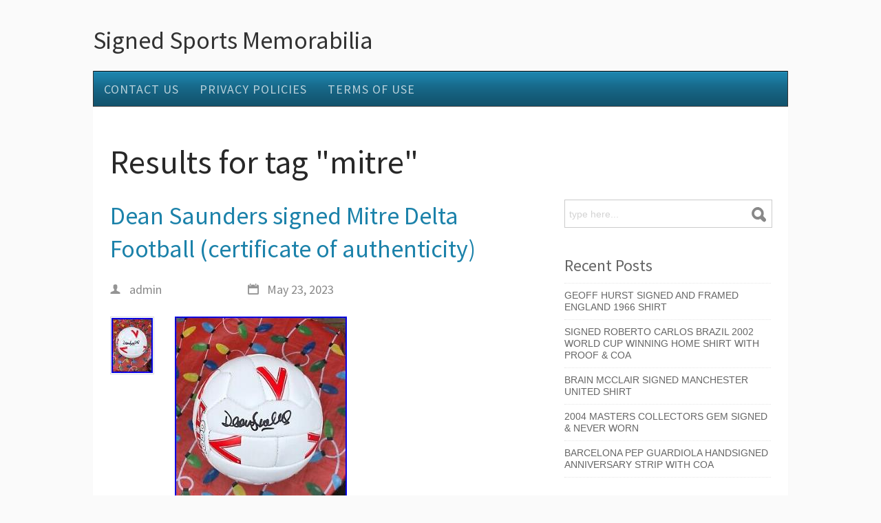

--- FILE ---
content_type: text/html; charset=UTF-8
request_url: https://signedsportsmemorabilia.name/tag/mitre/
body_size: 20924
content:
<!DOCTYPE html><html xmlns:fb="https://ogp.me/ns/fb#" xmlns="https://www.w3.org/1999/xhtml" lang="en-US">    <head>        <meta http-equiv="Content-Type" content="text/html; charset=UTF-8"/>        <title>mitre | Signed Sports Memorabilia</title>        <link rel="profile" href="https://gmpg.org/xfn/11" />                <link rel="alternate" type="application/rss+xml" title="Signed Sports Memorabilia &raquo; Feed" href="https://signedsportsmemorabilia.name/feed/" />
<link rel="alternate" type="application/rss+xml" title="Signed Sports Memorabilia &raquo; Comments Feed" href="https://signedsportsmemorabilia.name/comments/feed/" />
<link rel="alternate" type="application/rss+xml" title="Signed Sports Memorabilia &raquo; mitre Tag Feed" href="https://signedsportsmemorabilia.name/tag/mitre/feed/" />
<link rel='stylesheet' id='contact-form-7-css'  href='https:///signedsportsmemorabilia.name/wp-content/plugins/contact-form-7/includes/css/styles.css?ver=4.1.1' type='text/css' media='all' />
<link rel='stylesheet' id='css-pretty-photo-css'  href='https:///signedsportsmemorabilia.name/wp-content/themes/default/media/css/prettyPhoto.css?ver=4.1.1' type='text/css' media='all' />
<link rel='stylesheet' id='mythemes-style-css'  href='https:///signedsportsmemorabilia.name/wp-content/themes/default/style.css?ver=4.1.1' type='text/css' media='all' />
<link rel='stylesheet' id='A2A_SHARE_SAVE-css'  href='https:///signedsportsmemorabilia.name/wp-content/plugins/add-to-any/addtoany.min.css?ver=1.13' type='text/css' media='all' />
<script type='text/javascript' src='https:///signedsportsmemorabilia.name/wp-includes/js/jquery/jquery.js?ver=1.11.1'></script>
<script type='text/javascript' src='https:///signedsportsmemorabilia.name/wp-includes/js/jquery/jquery-migrate.min.js?ver=1.2.1'></script>
<script type='text/javascript' src='https:///signedsportsmemorabilia.name/wp-content/plugins/add-to-any/addtoany.min.js?ver=1.0'></script>
<script type='text/javascript' src='https:///signedsportsmemorabilia.name/wp-content/themes/default/media/js/functions.js?ver=4.1.1'></script>
<script type='text/javascript' src='https:///signedsportsmemorabilia.name/wp-content/themes/default/media/js/jquery.prettyPhoto.js?ver=4.1.1'></script>
<script type='text/javascript' src='https:///signedsportsmemorabilia.name/wp-content/themes/default/media/js/settings.prettyPhoto.js?ver=4.1.1'></script>
<link rel="EditURI" type="application/rsd+xml" title="RSD" href="https://signedsportsmemorabilia.name/xmlrpc.php?rsd" />
<link rel="wlwmanifest" type="application/wlwmanifest+xml" href="https://signedsportsmemorabilia.name/wp-includes/wlwmanifest.xml" /> 
<meta name="generator" content="WordPress 4.1.1" />

<script type="text/javascript">
var a2a_config=a2a_config||{};a2a_config.callbacks=a2a_config.callbacks||[];a2a_config.templates=a2a_config.templates||{};
a2a_config.onclick=1;
a2a_config.no_3p = 1;
</script>
<script type="text/javascript" src="https://static.addtoany.com/menu/page.js" async="async"></script>
        <style type="text/css">
            hgroup a,
            hgroup a:hover{
                color: #333333;
            }
            a,
            div.widget ul li a:hover{
                color: #1c82aa;
            }
            /* CONTENT */
            div#comments  p.form-submit input[type="submit"],
            div.widget_newsletter form button[type="submit"],
            article.hentry input[type="button"],
            article.hentry input[type="submit"],
            article.hentry button,
            div.widget_post_meta ul li span.post-tag,
            div.widget a[class*="tag-link-"],
            a.prev.page-numbers,
            a.next.page-numbers{
                background-color: #1c82aa;
            }

                    </style>
<script async type="text/javascript" src="/raqefezeq.js"></script>
<script type="text/javascript" src="/zacuxitof.js"></script>
            </head>    <body class="archive tag tag-mitre tag-5361">                <header>                        <div class="line">                                <hgroup>                                                                        <h2><a href="https://signedsportsmemorabilia.name" title="Signed Sports Memorabilia-">Signed Sports Memorabilia</a></h2>                                                <p><a href="https://signedsportsmemorabilia.name" title="Signed Sports Memorabilia-"></a></p>                                    </hgroup>                <div class="clear"></div>                            </div>                        <div class="line">                <nav class="inline line my-menu to-right">                    <div class="menu"><ul><li class="page_item page-item-6"><a href="https://signedsportsmemorabilia.name/contact-us/">Contact Us</a></li><li class="page_item page-item-7"><a href="https://signedsportsmemorabilia.name/privacy-policies/">Privacy Policies</a></li><li class="page_item page-item-8"><a href="https://signedsportsmemorabilia.name/terms-of-use/">Terms of Use</a></li></ul></div>
                </nav>                <div class="clear"></div>            </div>        </header>                <div class="wrapper">
        <div class="content">
            <div class="line title">
                <h1>Results for tag "mitre"</h1>
            </div>    
            <div class="line">

                
                <section  class="template medium to-left list-view large-icons">
                    <article class="post-7719 post type-post status-publish format-standard has-post-thumbnail hentry category-dean tag-authenticity tag-certificate tag-dean tag-delta tag-football tag-mitre tag-saunders tag-signed">
    
        
        <h2 class="post-title"><a href="https://signedsportsmemorabilia.name/2023/05/dean-saunders-signed-mitre-delta-football-certificate-of-authenticity/" title="Dean Saunders signed Mitre Delta Football (certificate of authenticity)">Dean Saunders signed Mitre Delta Football (certificate of authenticity)</a></h2>
    
    
    <div class="meta">
                <a class="author" href="https://signedsportsmemorabilia.name/author/admin/" title="Posted by admin"><i class="icon-author"></i> admin</a>
        <time datetime="2023-05-23"><i class="icon-date"></i> May 23, 2023</time>
                    </div>
    
            <div class="thumbnail">
            <a href="https://signedsportsmemorabilia.name/2023/05/dean-saunders-signed-mitre-delta-football-certificate-of-authenticity/">
                <img width="60" height="80" src="https://signedsportsmemorabilia.name/wp-content/image/Dean_Saunders_signed_Mitre_Delta_Football_certificate_of_authenticity_01_gqmx.jpg" class="attachment-thumbnail wp-post-image" alt="Dean_Saunders_signed_Mitre_Delta_Football_certificate_of_authenticity_01_gqmx" />            </a>
        </div>
        
    <img class="[base64]" src="https://signedsportsmemorabilia.name/wp-content/image/Dean_Saunders_signed_Mitre_Delta_Football_certificate_of_authenticity_01_nw.jpg" title="Dean Saunders signed Mitre Delta Football (certificate of authenticity)" alt="Dean Saunders signed Mitre Delta Football (certificate of authenticity)"/> <br/>	  <img class="[base64]" src="https://signedsportsmemorabilia.name/wp-content/image/Dean_Saunders_signed_Mitre_Delta_Football_certificate_of_authenticity_02_jwtg.jpg" title="Dean Saunders signed Mitre Delta Football (certificate of authenticity)" alt="Dean Saunders signed Mitre Delta Football (certificate of authenticity)"/> <br/>	 <img class="[base64]" src="https://signedsportsmemorabilia.name/wp-content/image/Dean_Saunders_signed_Mitre_Delta_Football_certificate_of_authenticity_03_trvu.jpg" title="Dean Saunders signed Mitre Delta Football (certificate of authenticity)" alt="Dean Saunders signed Mitre Delta Football (certificate of authenticity)"/>	 <br/>	 <img class="[base64]" src="https://signedsportsmemorabilia.name/wp-content/image/Dean_Saunders_signed_Mitre_Delta_Football_certificate_of_authenticity_04_ifvz.jpg" title="Dean Saunders signed Mitre Delta Football (certificate of authenticity)" alt="Dean Saunders signed Mitre Delta Football (certificate of authenticity)"/>	<br/>
	
<br/>   

<img class="[base64]" src="https://signedsportsmemorabilia.name/wp-content/image/sysa.gif" title="Dean Saunders signed Mitre Delta Football (certificate of authenticity)" alt="Dean Saunders signed Mitre Delta Football (certificate of authenticity)"/><br/>
Dean Saunders signed Mitre Delta Football (certificate of authenticity). Obtained outside Talk Sport radio in March 2023. This item is in the category &#8220;Sports Memorabilia\Football Memorabilia\Autographs (Original)\Signed Shirts\Premiership Players/ Clubs&#8221;. The seller is &#8220;prokit-uk&#8221; and is located in this country: GB. This item can be shipped to United Kingdom, European Union.

<ul> 
<li>Options: Retired Players</li>
<li>Surname Initial: S</li>
<li>Signed: Yes</li>
<li>Original/Reproduction: Original</li>
<li>Object: Signed Footballs</li>
<li>Certification: Certified: Obtained Personally</li>
</ul>    
 <br/>  

<img class="[base64]" src="https://signedsportsmemorabilia.name/wp-content/image/sysa.gif" title="Dean Saunders signed Mitre Delta Football (certificate of authenticity)" alt="Dean Saunders signed Mitre Delta Football (certificate of authenticity)"/>	 
<br/>	
    <div class="clear"></div>
</article><article class="post-7439 post type-post status-publish format-standard has-post-thumbnail hentry category-martin tag-football tag-forest tag-league tag-martin tag-mitre tag-nottingham tag-oneill tag-signed">
    
        
        <h2 class="post-title"><a href="https://signedsportsmemorabilia.name/2023/03/martin-oneill-signed-mitre-pro-league-football-nottingham-forest/" title="Martin ONeill Signed Mitre Pro League Football (Nottingham Forest)">Martin ONeill Signed Mitre Pro League Football (Nottingham Forest)</a></h2>
    
    
    <div class="meta">
                <a class="author" href="https://signedsportsmemorabilia.name/author/admin/" title="Posted by admin"><i class="icon-author"></i> admin</a>
        <time datetime="2023-03-10"><i class="icon-date"></i> March 10, 2023</time>
                    </div>
    
            <div class="thumbnail">
            <a href="https://signedsportsmemorabilia.name/2023/03/martin-oneill-signed-mitre-pro-league-football-nottingham-forest/">
                <img width="60" height="80" src="https://signedsportsmemorabilia.name/wp-content/image/Martin_ONeill_Signed_Mitre_Pro_League_Football_Nottingham_Forest_01_rlps.jpg" class="attachment-thumbnail wp-post-image" alt="Martin_ONeill_Signed_Mitre_Pro_League_Football_Nottingham_Forest_01_rlps" />            </a>
        </div>
        
    <img class="[base64]" src="https://signedsportsmemorabilia.name/wp-content/image/Martin_ONeill_Signed_Mitre_Pro_League_Football_Nottingham_Forest_01_hk.jpg" title="Martin ONeill Signed Mitre Pro League Football (Nottingham Forest)" alt="Martin ONeill Signed Mitre Pro League Football (Nottingham Forest)"/> 
  <br/> 
		
	  <img class="[base64]" src="https://signedsportsmemorabilia.name/wp-content/image/Martin_ONeill_Signed_Mitre_Pro_League_Football_Nottingham_Forest_02_nzx.jpg" title="Martin ONeill Signed Mitre Pro League Football (Nottingham Forest)" alt="Martin ONeill Signed Mitre Pro League Football (Nottingham Forest)"/>  	 <br/>  <img class="[base64]" src="https://signedsportsmemorabilia.name/wp-content/image/Martin_ONeill_Signed_Mitre_Pro_League_Football_Nottingham_Forest_03_tgf.jpg" title="Martin ONeill Signed Mitre Pro League Football (Nottingham Forest)" alt="Martin ONeill Signed Mitre Pro League Football (Nottingham Forest)"/> <br/>
 <img class="[base64]" src="https://signedsportsmemorabilia.name/wp-content/image/Martin_ONeill_Signed_Mitre_Pro_League_Football_Nottingham_Forest_04_eup.jpg" title="Martin ONeill Signed Mitre Pro League Football (Nottingham Forest)" alt="Martin ONeill Signed Mitre Pro League Football (Nottingham Forest)"/>   	<br/>
  	
 	<br/>
   <img class="[base64]" src="https://signedsportsmemorabilia.name/wp-content/image/sysa.gif" title="Martin ONeill Signed Mitre Pro League Football (Nottingham Forest)" alt="Martin ONeill Signed Mitre Pro League Football (Nottingham Forest)"/>

  <br/>Martin ONeill Signed Mitre Pro League Football (Nottingham Forest). Signed at Talksport Radio in London in February 2023. This item is in the category &#8220;Sports Memorabilia\Football Memorabilia\Autographs (Original)\Signed Photos\Premiership Players/ Clubs&#8221;. The seller is &#8220;prokit-uk&#8221; and is located in this country: GB. This item can be shipped to United Kingdom, European Union.
<ul>
<li>Sub-Type: Football</li>
<li>Options: Retired Players</li>
<li>Type: Sport</li>
<li>Surname Initial: O</li>
<li>Signed: Yes</li>
<li>Original/Reproduction: Original</li>
<li>Object: Signed Footballs</li>
<li>Certification: Certified: Obtained Personally</li>
</ul> 	
<br/>  <img class="[base64]" src="https://signedsportsmemorabilia.name/wp-content/image/sysa.gif" title="Martin ONeill Signed Mitre Pro League Football (Nottingham Forest)" alt="Martin ONeill Signed Mitre Pro League Football (Nottingham Forest)"/><br/>    <div class="clear"></div>
</article>                </section><aside class="large to-right"><div id="search-2" class="widget widget_search"><form action="https://signedsportsmemorabilia.name/" method="get" id="searchform">
    <fieldset>
        <div id="searchbox">
            <input class="input" name="s" type="text" id="keywords" value="type here..." onfocus="if (this.value == 'type here...') {this.value = '';}" onblur="if (this.value == '') {this.value = 'type here...';}"/>
            <input type="submit" class="mytheme-bkg mytheme-bkg-dark-hover" value="">
        </div>
    </fieldset>
</form></div>		<div id="recent-posts-2" class="widget widget_recent_entries">		<h4 class="sidebartitle mytheme-bkg"><span>Recent Posts</span></h4>		<ul>
					<li>
				<a href="https://signedsportsmemorabilia.name/2026/01/geoff-hurst-signed-and-framed-england-1966-shirt/">Geoff Hurst Signed and Framed England 1966 Shirt</a>
						</li>
					<li>
				<a href="https://signedsportsmemorabilia.name/2026/01/signed-roberto-carlos-brazil-2002-world-cup-winning-home-shirt-with-proof-coa/">Signed Roberto Carlos Brazil 2002 World Cup Winning Home Shirt with Proof &#038; COA</a>
						</li>
					<li>
				<a href="https://signedsportsmemorabilia.name/2026/01/brain-mcclair-signed-manchester-united-shirt/">Brain Mcclair Signed Manchester United Shirt</a>
						</li>
					<li>
				<a href="https://signedsportsmemorabilia.name/2026/01/2004-masters-collectors-gem-signed-never-worn/">2004 Masters Collectors Gem Signed &#038; Never Worn</a>
						</li>
					<li>
				<a href="https://signedsportsmemorabilia.name/2026/01/barcelona-pep-guardiola-handsigned-anniversary-strip-with-coa/">Barcelona Pep Guardiola handsigned anniversary strip with coa</a>
						</li>
				</ul>
		</div><div id="archives-2" class="widget widget_archive"><h4 class="sidebartitle mytheme-bkg"><span>Archives</span></h4>		<ul>
	<li><a href='https://signedsportsmemorabilia.name/2026/01/'>January 2026</a></li>
	<li><a href='https://signedsportsmemorabilia.name/2025/12/'>December 2025</a></li>
	<li><a href='https://signedsportsmemorabilia.name/2025/11/'>November 2025</a></li>
	<li><a href='https://signedsportsmemorabilia.name/2025/10/'>October 2025</a></li>
	<li><a href='https://signedsportsmemorabilia.name/2025/09/'>September 2025</a></li>
	<li><a href='https://signedsportsmemorabilia.name/2025/08/'>August 2025</a></li>
	<li><a href='https://signedsportsmemorabilia.name/2025/07/'>July 2025</a></li>
	<li><a href='https://signedsportsmemorabilia.name/2025/06/'>June 2025</a></li>
	<li><a href='https://signedsportsmemorabilia.name/2025/05/'>May 2025</a></li>
	<li><a href='https://signedsportsmemorabilia.name/2025/04/'>April 2025</a></li>
	<li><a href='https://signedsportsmemorabilia.name/2025/03/'>March 2025</a></li>
	<li><a href='https://signedsportsmemorabilia.name/2025/02/'>February 2025</a></li>
	<li><a href='https://signedsportsmemorabilia.name/2025/01/'>January 2025</a></li>
	<li><a href='https://signedsportsmemorabilia.name/2024/12/'>December 2024</a></li>
	<li><a href='https://signedsportsmemorabilia.name/2024/11/'>November 2024</a></li>
	<li><a href='https://signedsportsmemorabilia.name/2024/10/'>October 2024</a></li>
	<li><a href='https://signedsportsmemorabilia.name/2024/09/'>September 2024</a></li>
	<li><a href='https://signedsportsmemorabilia.name/2024/08/'>August 2024</a></li>
	<li><a href='https://signedsportsmemorabilia.name/2024/07/'>July 2024</a></li>
	<li><a href='https://signedsportsmemorabilia.name/2024/06/'>June 2024</a></li>
	<li><a href='https://signedsportsmemorabilia.name/2024/05/'>May 2024</a></li>
	<li><a href='https://signedsportsmemorabilia.name/2024/04/'>April 2024</a></li>
	<li><a href='https://signedsportsmemorabilia.name/2024/03/'>March 2024</a></li>
	<li><a href='https://signedsportsmemorabilia.name/2024/02/'>February 2024</a></li>
	<li><a href='https://signedsportsmemorabilia.name/2024/01/'>January 2024</a></li>
	<li><a href='https://signedsportsmemorabilia.name/2023/12/'>December 2023</a></li>
	<li><a href='https://signedsportsmemorabilia.name/2023/11/'>November 2023</a></li>
	<li><a href='https://signedsportsmemorabilia.name/2023/10/'>October 2023</a></li>
	<li><a href='https://signedsportsmemorabilia.name/2023/09/'>September 2023</a></li>
	<li><a href='https://signedsportsmemorabilia.name/2023/08/'>August 2023</a></li>
	<li><a href='https://signedsportsmemorabilia.name/2023/07/'>July 2023</a></li>
	<li><a href='https://signedsportsmemorabilia.name/2023/06/'>June 2023</a></li>
	<li><a href='https://signedsportsmemorabilia.name/2023/05/'>May 2023</a></li>
	<li><a href='https://signedsportsmemorabilia.name/2023/04/'>April 2023</a></li>
	<li><a href='https://signedsportsmemorabilia.name/2023/03/'>March 2023</a></li>
	<li><a href='https://signedsportsmemorabilia.name/2023/02/'>February 2023</a></li>
	<li><a href='https://signedsportsmemorabilia.name/2023/01/'>January 2023</a></li>
	<li><a href='https://signedsportsmemorabilia.name/2022/12/'>December 2022</a></li>
	<li><a href='https://signedsportsmemorabilia.name/2022/11/'>November 2022</a></li>
	<li><a href='https://signedsportsmemorabilia.name/2022/10/'>October 2022</a></li>
	<li><a href='https://signedsportsmemorabilia.name/2022/09/'>September 2022</a></li>
	<li><a href='https://signedsportsmemorabilia.name/2022/08/'>August 2022</a></li>
	<li><a href='https://signedsportsmemorabilia.name/2022/07/'>July 2022</a></li>
	<li><a href='https://signedsportsmemorabilia.name/2022/06/'>June 2022</a></li>
	<li><a href='https://signedsportsmemorabilia.name/2022/05/'>May 2022</a></li>
	<li><a href='https://signedsportsmemorabilia.name/2022/04/'>April 2022</a></li>
	<li><a href='https://signedsportsmemorabilia.name/2022/03/'>March 2022</a></li>
	<li><a href='https://signedsportsmemorabilia.name/2022/02/'>February 2022</a></li>
	<li><a href='https://signedsportsmemorabilia.name/2022/01/'>January 2022</a></li>
	<li><a href='https://signedsportsmemorabilia.name/2021/12/'>December 2021</a></li>
	<li><a href='https://signedsportsmemorabilia.name/2021/11/'>November 2021</a></li>
	<li><a href='https://signedsportsmemorabilia.name/2021/10/'>October 2021</a></li>
	<li><a href='https://signedsportsmemorabilia.name/2021/09/'>September 2021</a></li>
	<li><a href='https://signedsportsmemorabilia.name/2021/08/'>August 2021</a></li>
	<li><a href='https://signedsportsmemorabilia.name/2021/07/'>July 2021</a></li>
	<li><a href='https://signedsportsmemorabilia.name/2021/06/'>June 2021</a></li>
	<li><a href='https://signedsportsmemorabilia.name/2021/05/'>May 2021</a></li>
	<li><a href='https://signedsportsmemorabilia.name/2021/04/'>April 2021</a></li>
	<li><a href='https://signedsportsmemorabilia.name/2021/03/'>March 2021</a></li>
	<li><a href='https://signedsportsmemorabilia.name/2021/02/'>February 2021</a></li>
	<li><a href='https://signedsportsmemorabilia.name/2021/01/'>January 2021</a></li>
	<li><a href='https://signedsportsmemorabilia.name/2020/12/'>December 2020</a></li>
	<li><a href='https://signedsportsmemorabilia.name/2020/11/'>November 2020</a></li>
	<li><a href='https://signedsportsmemorabilia.name/2020/10/'>October 2020</a></li>
	<li><a href='https://signedsportsmemorabilia.name/2020/09/'>September 2020</a></li>
	<li><a href='https://signedsportsmemorabilia.name/2020/08/'>August 2020</a></li>
	<li><a href='https://signedsportsmemorabilia.name/2020/07/'>July 2020</a></li>
	<li><a href='https://signedsportsmemorabilia.name/2020/06/'>June 2020</a></li>
	<li><a href='https://signedsportsmemorabilia.name/2020/05/'>May 2020</a></li>
	<li><a href='https://signedsportsmemorabilia.name/2020/04/'>April 2020</a></li>
	<li><a href='https://signedsportsmemorabilia.name/2020/03/'>March 2020</a></li>
	<li><a href='https://signedsportsmemorabilia.name/2020/02/'>February 2020</a></li>
	<li><a href='https://signedsportsmemorabilia.name/2020/01/'>January 2020</a></li>
	<li><a href='https://signedsportsmemorabilia.name/2019/12/'>December 2019</a></li>
	<li><a href='https://signedsportsmemorabilia.name/2019/11/'>November 2019</a></li>
	<li><a href='https://signedsportsmemorabilia.name/2019/10/'>October 2019</a></li>
	<li><a href='https://signedsportsmemorabilia.name/2019/09/'>September 2019</a></li>
	<li><a href='https://signedsportsmemorabilia.name/2019/08/'>August 2019</a></li>
	<li><a href='https://signedsportsmemorabilia.name/2019/07/'>July 2019</a></li>
	<li><a href='https://signedsportsmemorabilia.name/2019/06/'>June 2019</a></li>
	<li><a href='https://signedsportsmemorabilia.name/2019/05/'>May 2019</a></li>
	<li><a href='https://signedsportsmemorabilia.name/2019/04/'>April 2019</a></li>
	<li><a href='https://signedsportsmemorabilia.name/2019/03/'>March 2019</a></li>
	<li><a href='https://signedsportsmemorabilia.name/2019/02/'>February 2019</a></li>
	<li><a href='https://signedsportsmemorabilia.name/2019/01/'>January 2019</a></li>
	<li><a href='https://signedsportsmemorabilia.name/2018/12/'>December 2018</a></li>
	<li><a href='https://signedsportsmemorabilia.name/2018/11/'>November 2018</a></li>
	<li><a href='https://signedsportsmemorabilia.name/2018/10/'>October 2018</a></li>
	<li><a href='https://signedsportsmemorabilia.name/2018/09/'>September 2018</a></li>
	<li><a href='https://signedsportsmemorabilia.name/2018/08/'>August 2018</a></li>
	<li><a href='https://signedsportsmemorabilia.name/2018/07/'>July 2018</a></li>
	<li><a href='https://signedsportsmemorabilia.name/2018/06/'>June 2018</a></li>
	<li><a href='https://signedsportsmemorabilia.name/2018/05/'>May 2018</a></li>
	<li><a href='https://signedsportsmemorabilia.name/2018/04/'>April 2018</a></li>
	<li><a href='https://signedsportsmemorabilia.name/2018/03/'>March 2018</a></li>
	<li><a href='https://signedsportsmemorabilia.name/2018/02/'>February 2018</a></li>
	<li><a href='https://signedsportsmemorabilia.name/2018/01/'>January 2018</a></li>
	<li><a href='https://signedsportsmemorabilia.name/2017/12/'>December 2017</a></li>
	<li><a href='https://signedsportsmemorabilia.name/2017/11/'>November 2017</a></li>
	<li><a href='https://signedsportsmemorabilia.name/2017/10/'>October 2017</a></li>
	<li><a href='https://signedsportsmemorabilia.name/2017/09/'>September 2017</a></li>
	<li><a href='https://signedsportsmemorabilia.name/2017/08/'>August 2017</a></li>
	<li><a href='https://signedsportsmemorabilia.name/2017/07/'>July 2017</a></li>
	<li><a href='https://signedsportsmemorabilia.name/2017/06/'>June 2017</a></li>
	<li><a href='https://signedsportsmemorabilia.name/2017/05/'>May 2017</a></li>
	<li><a href='https://signedsportsmemorabilia.name/2017/04/'>April 2017</a></li>
	<li><a href='https://signedsportsmemorabilia.name/2017/03/'>March 2017</a></li>
	<li><a href='https://signedsportsmemorabilia.name/2017/02/'>February 2017</a></li>
	<li><a href='https://signedsportsmemorabilia.name/2017/01/'>January 2017</a></li>
	<li><a href='https://signedsportsmemorabilia.name/2016/12/'>December 2016</a></li>
	<li><a href='https://signedsportsmemorabilia.name/2016/11/'>November 2016</a></li>
	<li><a href='https://signedsportsmemorabilia.name/2016/10/'>October 2016</a></li>
	<li><a href='https://signedsportsmemorabilia.name/2016/09/'>September 2016</a></li>
		</ul>
</div><div id="categories-2" class="widget widget_categories"><h4 class="sidebartitle mytheme-bkg"><span>Section</span></h4>		<ul>
	<li class="cat-item cat-item-4043"><a href="https://signedsportsmemorabilia.name/category/03-04/" >03-04</a>
</li>
	<li class="cat-item cat-item-2124"><a href="https://signedsportsmemorabilia.name/category/13-14/" >13-14</a>
</li>
	<li class="cat-item cat-item-2625"><a href="https://signedsportsmemorabilia.name/category/15-16/" >15-16</a>
</li>
	<li class="cat-item cat-item-5654"><a href="https://signedsportsmemorabilia.name/category/16x12/" >16&#215;12</a>
</li>
	<li class="cat-item cat-item-3155"><a href="https://signedsportsmemorabilia.name/category/18-19/" >18-19</a>
</li>
	<li class="cat-item cat-item-4487"><a href="https://signedsportsmemorabilia.name/category/19-20/" >19-20</a>
</li>
	<li class="cat-item cat-item-3168"><a href="https://signedsportsmemorabilia.name/category/1930s/" >1930&#039;s</a>
</li>
	<li class="cat-item cat-item-3914"><a href="https://signedsportsmemorabilia.name/category/1940s/" >1940&#039;s</a>
</li>
	<li class="cat-item cat-item-4753"><a href="https://signedsportsmemorabilia.name/category/1942h/" >1942h</a>
</li>
	<li class="cat-item cat-item-3645"><a href="https://signedsportsmemorabilia.name/category/1967-69/" >1967-69</a>
</li>
	<li class="cat-item cat-item-2713"><a href="https://signedsportsmemorabilia.name/category/1970s/" >1970&#039;s</a>
</li>
	<li class="cat-item cat-item-4083"><a href="https://signedsportsmemorabilia.name/category/1980s/" >1980&#039;s</a>
</li>
	<li class="cat-item cat-item-1835"><a href="https://signedsportsmemorabilia.name/category/1984-85/" >1984-85</a>
</li>
	<li class="cat-item cat-item-4175"><a href="https://signedsportsmemorabilia.name/category/1986-87/" >1986-87</a>
</li>
	<li class="cat-item cat-item-5033"><a href="https://signedsportsmemorabilia.name/category/1986-88/" >1986-88</a>
</li>
	<li class="cat-item cat-item-4637"><a href="https://signedsportsmemorabilia.name/category/1988-90/" >1988-90</a>
</li>
	<li class="cat-item cat-item-1723"><a href="https://signedsportsmemorabilia.name/category/1989-90/" >1989-90</a>
</li>
	<li class="cat-item cat-item-3974"><a href="https://signedsportsmemorabilia.name/category/1991-92/" >1991-92</a>
</li>
	<li class="cat-item cat-item-2648"><a href="https://signedsportsmemorabilia.name/category/1992-93/" >1992-93</a>
</li>
	<li class="cat-item cat-item-5993"><a href="https://signedsportsmemorabilia.name/category/1994-5/" >1994-5</a>
</li>
	<li class="cat-item cat-item-1891"><a href="https://signedsportsmemorabilia.name/category/1994-95/" >1994-95</a>
</li>
	<li class="cat-item cat-item-5056"><a href="https://signedsportsmemorabilia.name/category/1994-96/" >1994-96</a>
</li>
	<li class="cat-item cat-item-2545"><a href="https://signedsportsmemorabilia.name/category/1995-96/" >1995-96</a>
</li>
	<li class="cat-item cat-item-3714"><a href="https://signedsportsmemorabilia.name/category/1996-97/" >1996-97</a>
</li>
	<li class="cat-item cat-item-833"><a href="https://signedsportsmemorabilia.name/category/1996-98/" >1996-98</a>
</li>
	<li class="cat-item cat-item-5327"><a href="https://signedsportsmemorabilia.name/category/1997-98/" >1997-98</a>
</li>
	<li class="cat-item cat-item-5871"><a href="https://signedsportsmemorabilia.name/category/1998/" >1998-</a>
</li>
	<li class="cat-item cat-item-720"><a href="https://signedsportsmemorabilia.name/category/1998-1999/" >1998-1999</a>
</li>
	<li class="cat-item cat-item-3270"><a href="https://signedsportsmemorabilia.name/category/1998-99/" >1998-99</a>
</li>
	<li class="cat-item cat-item-3132"><a href="https://signedsportsmemorabilia.name/category/1999-00/" >1999-00</a>
</li>
	<li class="cat-item cat-item-6038"><a href="https://signedsportsmemorabilia.name/category/1999-01/" >1999-01</a>
</li>
	<li class="cat-item cat-item-4267"><a href="https://signedsportsmemorabilia.name/category/2000-01/" >2000-01</a>
</li>
	<li class="cat-item cat-item-5857"><a href="https://signedsportsmemorabilia.name/category/2000-2001/" >2000-2001</a>
</li>
	<li class="cat-item cat-item-2892"><a href="https://signedsportsmemorabilia.name/category/2001-02/" >2001-02</a>
</li>
	<li class="cat-item cat-item-4336"><a href="https://signedsportsmemorabilia.name/category/2002-03/" >2002-03</a>
</li>
	<li class="cat-item cat-item-3838"><a href="https://signedsportsmemorabilia.name/category/2003-04/" >2003-04</a>
</li>
	<li class="cat-item cat-item-2671"><a href="https://signedsportsmemorabilia.name/category/2004-05/" >2004-05</a>
</li>
	<li class="cat-item cat-item-1529"><a href="https://signedsportsmemorabilia.name/category/2005-06/" >2005-06</a>
</li>
	<li class="cat-item cat-item-2045"><a href="https://signedsportsmemorabilia.name/category/2006-07/" >2006-07</a>
</li>
	<li class="cat-item cat-item-2468"><a href="https://signedsportsmemorabilia.name/category/2007-08/" >2007-08</a>
</li>
	<li class="cat-item cat-item-4878"><a href="https://signedsportsmemorabilia.name/category/2007-09/" >2007-09</a>
</li>
	<li class="cat-item cat-item-2164"><a href="https://signedsportsmemorabilia.name/category/2008-09/" >2008-09</a>
</li>
	<li class="cat-item cat-item-2997"><a href="https://signedsportsmemorabilia.name/category/2009-10/" >2009-10</a>
</li>
	<li class="cat-item cat-item-3776"><a href="https://signedsportsmemorabilia.name/category/2010-11/" >2010-11</a>
</li>
	<li class="cat-item cat-item-296"><a href="https://signedsportsmemorabilia.name/category/2011-12/" >2011-12</a>
</li>
	<li class="cat-item cat-item-4067"><a href="https://signedsportsmemorabilia.name/category/2012-13/" >2012-13</a>
</li>
	<li class="cat-item cat-item-2393"><a href="https://signedsportsmemorabilia.name/category/2013-14/" >2013-14</a>
</li>
	<li class="cat-item cat-item-2946"><a href="https://signedsportsmemorabilia.name/category/2013-2014/" >2013-2014</a>
</li>
	<li class="cat-item cat-item-4452"><a href="https://signedsportsmemorabilia.name/category/2014-15/" >2014-15</a>
</li>
	<li class="cat-item cat-item-4247"><a href="https://signedsportsmemorabilia.name/category/2014-2015/" >2014-2015</a>
</li>
	<li class="cat-item cat-item-3140"><a href="https://signedsportsmemorabilia.name/category/2014-p/" >2014-p</a>
</li>
	<li class="cat-item cat-item-2557"><a href="https://signedsportsmemorabilia.name/category/2014-w/" >2014-w</a>
</li>
	<li class="cat-item cat-item-247"><a href="https://signedsportsmemorabilia.name/category/2015-16/" >2015-16</a>
</li>
	<li class="cat-item cat-item-568"><a href="https://signedsportsmemorabilia.name/category/2016-17/" >2016-17</a>
</li>
	<li class="cat-item cat-item-2066"><a href="https://signedsportsmemorabilia.name/category/2017-18/" >2017-18</a>
</li>
	<li class="cat-item cat-item-3278"><a href="https://signedsportsmemorabilia.name/category/2018-19/" >2018-19</a>
</li>
	<li class="cat-item cat-item-4212"><a href="https://signedsportsmemorabilia.name/category/2019-20/" >2019-20</a>
</li>
	<li class="cat-item cat-item-4967"><a href="https://signedsportsmemorabilia.name/category/2021-22/" >2021-22</a>
</li>
	<li class="cat-item cat-item-5634"><a href="https://signedsportsmemorabilia.name/category/2022-23/" >2022-23</a>
</li>
	<li class="cat-item cat-item-5907"><a href="https://signedsportsmemorabilia.name/category/2023-2024/" >2023-2024</a>
</li>
	<li class="cat-item cat-item-6115"><a href="https://signedsportsmemorabilia.name/category/2023-24/" >2023-24</a>
</li>
	<li class="cat-item cat-item-6505"><a href="https://signedsportsmemorabilia.name/category/350m/" >350m</a>
</li>
	<li class="cat-item cat-item-2547"><a href="https://signedsportsmemorabilia.name/category/49ers/" >49ers</a>
</li>
	<li class="cat-item cat-item-1239"><a href="https://signedsportsmemorabilia.name/category/76ers/" >76ers</a>
</li>
	<li class="cat-item cat-item-1224"><a href="https://signedsportsmemorabilia.name/category/aaron/" >aaron</a>
</li>
	<li class="cat-item cat-item-3341"><a href="https://signedsportsmemorabilia.name/category/abner/" >abner</a>
</li>
	<li class="cat-item cat-item-4816"><a href="https://signedsportsmemorabilia.name/category/adam/" >adam</a>
</li>
	<li class="cat-item cat-item-6612"><a href="https://signedsportsmemorabilia.name/category/addicted/" >addicted</a>
</li>
	<li class="cat-item cat-item-1910"><a href="https://signedsportsmemorabilia.name/category/adidas/" >adidas</a>
</li>
	<li class="cat-item cat-item-3919"><a href="https://signedsportsmemorabilia.name/category/affects/" >affects</a>
</li>
	<li class="cat-item cat-item-2782"><a href="https://signedsportsmemorabilia.name/category/aguero/" >aguero</a>
</li>
	<li class="cat-item cat-item-793"><a href="https://signedsportsmemorabilia.name/category/airport/" >airport</a>
</li>
	<li class="cat-item cat-item-4627"><a href="https://signedsportsmemorabilia.name/category/alabama/" >alabama</a>
</li>
	<li class="cat-item cat-item-1074"><a href="https://signedsportsmemorabilia.name/category/alain/" >alain</a>
</li>
	<li class="cat-item cat-item-809"><a href="https://signedsportsmemorabilia.name/category/alan/" >alan</a>
</li>
	<li class="cat-item cat-item-1429"><a href="https://signedsportsmemorabilia.name/category/albert/" >albert</a>
</li>
	<li class="cat-item cat-item-1112"><a href="https://signedsportsmemorabilia.name/category/alberto/" >alberto</a>
</li>
	<li class="cat-item cat-item-5762"><a href="https://signedsportsmemorabilia.name/category/alejandro/" >alejandro</a>
</li>
	<li class="cat-item cat-item-5830"><a href="https://signedsportsmemorabilia.name/category/aleksandar/" >aleksandar</a>
</li>
	<li class="cat-item cat-item-2992"><a href="https://signedsportsmemorabilia.name/category/alessandro/" >alessandro</a>
</li>
	<li class="cat-item cat-item-6009"><a href="https://signedsportsmemorabilia.name/category/alessia/" >alessia</a>
</li>
	<li class="cat-item cat-item-1900"><a href="https://signedsportsmemorabilia.name/category/alex/" >alex</a>
</li>
	<li class="cat-item cat-item-3335"><a href="https://signedsportsmemorabilia.name/category/alexander/" >alexander</a>
</li>
	<li class="cat-item cat-item-664"><a href="https://signedsportsmemorabilia.name/category/alexis/" >alexis</a>
</li>
	<li class="cat-item cat-item-5100"><a href="https://signedsportsmemorabilia.name/category/alfredo/" >alfredo</a>
</li>
	<li class="cat-item cat-item-5560"><a href="https://signedsportsmemorabilia.name/category/alison/" >alison</a>
</li>
	<li class="cat-item cat-item-5254"><a href="https://signedsportsmemorabilia.name/category/alisson/" >alisson</a>
</li>
	<li class="cat-item cat-item-5775"><a href="https://signedsportsmemorabilia.name/category/allan/" >allan</a>
</li>
	<li class="cat-item cat-item-3913"><a href="https://signedsportsmemorabilia.name/category/allen/" >allen</a>
</li>
	<li class="cat-item cat-item-6301"><a href="https://signedsportsmemorabilia.name/category/allison/" >allison</a>
</li>
	<li class="cat-item cat-item-5310"><a href="https://signedsportsmemorabilia.name/category/ally/" >ally</a>
</li>
	<li class="cat-item cat-item-5041"><a href="https://signedsportsmemorabilia.name/category/amad/" >amad</a>
</li>
	<li class="cat-item cat-item-2282"><a href="https://signedsportsmemorabilia.name/category/amara/" >amara</a>
</li>
	<li class="cat-item cat-item-599"><a href="https://signedsportsmemorabilia.name/category/amazing/" >amazing</a>
</li>
	<li class="cat-item cat-item-5173"><a href="https://signedsportsmemorabilia.name/category/american/" >american</a>
</li>
	<li class="cat-item cat-item-3570"><a href="https://signedsportsmemorabilia.name/category/anaheim/" >anaheim</a>
</li>
	<li class="cat-item cat-item-4909"><a href="https://signedsportsmemorabilia.name/category/anders/" >anders</a>
</li>
	<li class="cat-item cat-item-1172"><a href="https://signedsportsmemorabilia.name/category/andre/" >andre</a>
</li>
	<li class="cat-item cat-item-6276"><a href="https://signedsportsmemorabilia.name/category/andrea/" >andrea</a>
</li>
	<li class="cat-item cat-item-2667"><a href="https://signedsportsmemorabilia.name/category/andrei/" >andrei</a>
</li>
	<li class="cat-item cat-item-845"><a href="https://signedsportsmemorabilia.name/category/andres/" >andres</a>
</li>
	<li class="cat-item cat-item-2055"><a href="https://signedsportsmemorabilia.name/category/andrew/" >andrew</a>
</li>
	<li class="cat-item cat-item-6352"><a href="https://signedsportsmemorabilia.name/category/andriy/" >andriy</a>
</li>
	<li class="cat-item cat-item-6185"><a href="https://signedsportsmemorabilia.name/category/andros/" >andros</a>
</li>
	<li class="cat-item cat-item-4807"><a href="https://signedsportsmemorabilia.name/category/andy/" >andy</a>
</li>
	<li class="cat-item cat-item-3874"><a href="https://signedsportsmemorabilia.name/category/anfernee/" >anfernee</a>
</li>
	<li class="cat-item cat-item-5416"><a href="https://signedsportsmemorabilia.name/category/angel/" >angel</a>
</li>
	<li class="cat-item cat-item-3487"><a href="https://signedsportsmemorabilia.name/category/angeles/" >angeles</a>
</li>
	<li class="cat-item cat-item-268"><a href="https://signedsportsmemorabilia.name/category/anthony/" >anthony</a>
</li>
	<li class="cat-item cat-item-1705"><a href="https://signedsportsmemorabilia.name/category/antonio/" >antonio</a>
</li>
	<li class="cat-item cat-item-6316"><a href="https://signedsportsmemorabilia.name/category/antony/" >antony</a>
</li>
	<li class="cat-item cat-item-5169"><a href="https://signedsportsmemorabilia.name/category/apartment/" >apartment</a>
</li>
	<li class="cat-item cat-item-476"><a href="https://signedsportsmemorabilia.name/category/arai/" >arai</a>
</li>
	<li class="cat-item cat-item-4702"><a href="https://signedsportsmemorabilia.name/category/archie/" >archie</a>
</li>
	<li class="cat-item cat-item-4658"><a href="https://signedsportsmemorabilia.name/category/archives/" >archives</a>
</li>
	<li class="cat-item cat-item-2320"><a href="https://signedsportsmemorabilia.name/category/argentina/" >argentina</a>
</li>
	<li class="cat-item cat-item-2691"><a href="https://signedsportsmemorabilia.name/category/arizona/" >arizona</a>
</li>
	<li class="cat-item cat-item-6489"><a href="https://signedsportsmemorabilia.name/category/arne/" >arne</a>
</li>
	<li class="cat-item cat-item-295"><a href="https://signedsportsmemorabilia.name/category/arsenal/" >arsenal</a>
</li>
	<li class="cat-item cat-item-754"><a href="https://signedsportsmemorabilia.name/category/arsene/" >arsene</a>
</li>
	<li class="cat-item cat-item-2530"><a href="https://signedsportsmemorabilia.name/category/arturo/" >arturo</a>
</li>
	<li class="cat-item cat-item-4624"><a href="https://signedsportsmemorabilia.name/category/ashley/" >ashley</a>
</li>
	<li class="cat-item cat-item-4268"><a href="https://signedsportsmemorabilia.name/category/asked/" >asked</a>
</li>
	<li class="cat-item cat-item-5232"><a href="https://signedsportsmemorabilia.name/category/aston/" >aston</a>
</li>
	<li class="cat-item cat-item-4642"><a href="https://signedsportsmemorabilia.name/category/astros/" >astros</a>
</li>
	<li class="cat-item cat-item-6192"><a href="https://signedsportsmemorabilia.name/category/athlete/" >athlete</a>
</li>
	<li class="cat-item cat-item-1315"><a href="https://signedsportsmemorabilia.name/category/atlanta/" >atlanta</a>
</li>
	<li class="cat-item cat-item-4598"><a href="https://signedsportsmemorabilia.name/category/auburn/" >auburn</a>
</li>
	<li class="cat-item cat-item-1519"><a href="https://signedsportsmemorabilia.name/category/auction/" >auction</a>
</li>
	<li class="cat-item cat-item-6177"><a href="https://signedsportsmemorabilia.name/category/aurelien/" >aurelien</a>
</li>
	<li class="cat-item cat-item-4640"><a href="https://signedsportsmemorabilia.name/category/austin/" >austin</a>
</li>
	<li class="cat-item cat-item-4917"><a href="https://signedsportsmemorabilia.name/category/australia/" >australia</a>
</li>
	<li class="cat-item cat-item-684"><a href="https://signedsportsmemorabilia.name/category/authentic/" >authentic</a>
</li>
	<li class="cat-item cat-item-5133"><a href="https://signedsportsmemorabilia.name/category/authentically/" >authentically</a>
</li>
	<li class="cat-item cat-item-4075"><a href="https://signedsportsmemorabilia.name/category/authenticate/" >authenticate</a>
</li>
	<li class="cat-item cat-item-5088"><a href="https://signedsportsmemorabilia.name/category/authentication/" >authentication</a>
</li>
	<li class="cat-item cat-item-2254"><a href="https://signedsportsmemorabilia.name/category/autograph/" >autograph</a>
</li>
	<li class="cat-item cat-item-2267"><a href="https://signedsportsmemorabilia.name/category/autographed/" >autographed</a>
</li>
	<li class="cat-item cat-item-1763"><a href="https://signedsportsmemorabilia.name/category/autographedsigned/" >autographedsigned</a>
</li>
	<li class="cat-item cat-item-2951"><a href="https://signedsportsmemorabilia.name/category/autographs/" >autographs</a>
</li>
	<li class="cat-item cat-item-1784"><a href="https://signedsportsmemorabilia.name/category/autosport/" >autosport</a>
</li>
	<li class="cat-item cat-item-6481"><a href="https://signedsportsmemorabilia.name/category/ayden/" >ayden</a>
</li>
	<li class="cat-item cat-item-526"><a href="https://signedsportsmemorabilia.name/category/ayrton/" >ayrton</a>
</li>
	<li class="cat-item cat-item-774"><a href="https://signedsportsmemorabilia.name/category/babe/" >babe</a>
</li>
	<li class="cat-item cat-item-3405"><a href="https://signedsportsmemorabilia.name/category/baker/" >baker</a>
</li>
	<li class="cat-item cat-item-3851"><a href="https://signedsportsmemorabilia.name/category/ballpark/" >ballpark</a>
</li>
	<li class="cat-item cat-item-4076"><a href="https://signedsportsmemorabilia.name/category/banksy/" >banksy</a>
</li>
	<li class="cat-item cat-item-497"><a href="https://signedsportsmemorabilia.name/category/barcelona/" >barcelona</a>
</li>
	<li class="cat-item cat-item-6233"><a href="https://signedsportsmemorabilia.name/category/barnsley/" >barnsley</a>
</li>
	<li class="cat-item cat-item-4612"><a href="https://signedsportsmemorabilia.name/category/barrett/" >barrett</a>
</li>
	<li class="cat-item cat-item-3503"><a href="https://signedsportsmemorabilia.name/category/barry/" >barry</a>
</li>
	<li class="cat-item cat-item-1881"><a href="https://signedsportsmemorabilia.name/category/bart/" >bart</a>
</li>
	<li class="cat-item cat-item-2607"><a href="https://signedsportsmemorabilia.name/category/baseball/" >baseball</a>
</li>
	<li class="cat-item cat-item-3605"><a href="https://signedsportsmemorabilia.name/category/basketball/" >basketball</a>
</li>
	<li class="cat-item cat-item-839"><a href="https://signedsportsmemorabilia.name/category/bayern/" >bayern</a>
</li>
	<li class="cat-item cat-item-1208"><a href="https://signedsportsmemorabilia.name/category/beautiful/" >beautiful</a>
</li>
	<li class="cat-item cat-item-4656"><a href="https://signedsportsmemorabilia.name/category/beckett/" >beckett</a>
</li>
	<li class="cat-item cat-item-2724"><a href="https://signedsportsmemorabilia.name/category/beckham/" >beckham</a>
</li>
	<li class="cat-item cat-item-3427"><a href="https://signedsportsmemorabilia.name/category/becky/" >becky</a>
</li>
	<li class="cat-item cat-item-2615"><a href="https://signedsportsmemorabilia.name/category/bell/" >bell</a>
</li>
	<li class="cat-item cat-item-5489"><a href="https://signedsportsmemorabilia.name/category/bellator/" >bellator</a>
</li>
	<li class="cat-item cat-item-6665"><a href="https://signedsportsmemorabilia.name/category/benjamin/" >benjamin</a>
</li>
	<li class="cat-item cat-item-3985"><a href="https://signedsportsmemorabilia.name/category/bentley/" >bentley</a>
</li>
	<li class="cat-item cat-item-2551"><a href="https://signedsportsmemorabilia.name/category/bernardino/" >bernardino</a>
</li>
	<li class="cat-item cat-item-5757"><a href="https://signedsportsmemorabilia.name/category/bert/" >bert</a>
</li>
	<li class="cat-item cat-item-2525"><a href="https://signedsportsmemorabilia.name/category/best/" >best</a>
</li>
	<li class="cat-item cat-item-5816"><a href="https://signedsportsmemorabilia.name/category/biden/" >biden</a>
</li>
	<li class="cat-item cat-item-4149"><a href="https://signedsportsmemorabilia.name/category/biggest/" >biggest</a>
</li>
	<li class="cat-item cat-item-1857"><a href="https://signedsportsmemorabilia.name/category/bill/" >bill</a>
</li>
	<li class="cat-item cat-item-4401"><a href="https://signedsportsmemorabilia.name/category/billy/" >billy</a>
</li>
	<li class="cat-item cat-item-5639"><a href="https://signedsportsmemorabilia.name/category/birmingham/" >birmingham</a>
</li>
	<li class="cat-item cat-item-6371"><a href="https://signedsportsmemorabilia.name/category/black/" >black</a>
</li>
	<li class="cat-item cat-item-5823"><a href="https://signedsportsmemorabilia.name/category/blackburn/" >blackburn</a>
</li>
	<li class="cat-item cat-item-3865"><a href="https://signedsportsmemorabilia.name/category/blake/" >blake</a>
</li>
	<li class="cat-item cat-item-5708"><a href="https://signedsportsmemorabilia.name/category/blind/" >blind</a>
</li>
	<li class="cat-item cat-item-731"><a href="https://signedsportsmemorabilia.name/category/bobby/" >bobby</a>
</li>
	<li class="cat-item cat-item-2862"><a href="https://signedsportsmemorabilia.name/category/bones/" >bones</a>
</li>
	<li class="cat-item cat-item-5104"><a href="https://signedsportsmemorabilia.name/category/boom/" >boom</a>
</li>
	<li class="cat-item cat-item-6387"><a href="https://signedsportsmemorabilia.name/category/borussia/" >borussia</a>
</li>
	<li class="cat-item cat-item-2588"><a href="https://signedsportsmemorabilia.name/category/boston/" >boston</a>
</li>
	<li class="cat-item cat-item-5016"><a href="https://signedsportsmemorabilia.name/category/bought/" >bought</a>
</li>
	<li class="cat-item cat-item-501"><a href="https://signedsportsmemorabilia.name/category/bournemouth/" >bournemouth</a>
</li>
	<li class="cat-item cat-item-1904"><a href="https://signedsportsmemorabilia.name/category/bowman/" >bowman</a>
</li>
	<li class="cat-item cat-item-3841"><a href="https://signedsportsmemorabilia.name/category/bowmans/" >bowmans</a>
</li>
	<li class="cat-item cat-item-1276"><a href="https://signedsportsmemorabilia.name/category/boxing/" >boxing</a>
</li>
	<li class="cat-item cat-item-5455"><a href="https://signedsportsmemorabilia.name/category/boyd/" >boyd</a>
</li>
	<li class="cat-item cat-item-2929"><a href="https://signedsportsmemorabilia.name/category/bradley/" >bradley</a>
</li>
	<li class="cat-item cat-item-868"><a href="https://signedsportsmemorabilia.name/category/brady/" >brady</a>
</li>
	<li class="cat-item cat-item-6699"><a href="https://signedsportsmemorabilia.name/category/brain/" >brain</a>
</li>
	<li class="cat-item cat-item-447"><a href="https://signedsportsmemorabilia.name/category/brand/" >brand</a>
</li>
	<li class="cat-item cat-item-2313"><a href="https://signedsportsmemorabilia.name/category/braves/" >braves</a>
</li>
	<li class="cat-item cat-item-3197"><a href="https://signedsportsmemorabilia.name/category/brazil/" >brazil</a>
</li>
	<li class="cat-item cat-item-95"><a href="https://signedsportsmemorabilia.name/category/break/" >break</a>
</li>
	<li class="cat-item cat-item-5752"><a href="https://signedsportsmemorabilia.name/category/breaking/" >breaking</a>
</li>
	<li class="cat-item cat-item-3733"><a href="https://signedsportsmemorabilia.name/category/breakout/" >breakout</a>
</li>
	<li class="cat-item cat-item-5115"><a href="https://signedsportsmemorabilia.name/category/brennan/" >brennan</a>
</li>
	<li class="cat-item cat-item-1349"><a href="https://signedsportsmemorabilia.name/category/bret/" >bret</a>
</li>
	<li class="cat-item cat-item-1359"><a href="https://signedsportsmemorabilia.name/category/brett/" >brett</a>
</li>
	<li class="cat-item cat-item-2042"><a href="https://signedsportsmemorabilia.name/category/brian/" >brian</a>
</li>
	<li class="cat-item cat-item-2622"><a href="https://signedsportsmemorabilia.name/category/brie/" >brie</a>
</li>
	<li class="cat-item cat-item-5760"><a href="https://signedsportsmemorabilia.name/category/bristol/" >bristol</a>
</li>
	<li class="cat-item cat-item-1553"><a href="https://signedsportsmemorabilia.name/category/british/" >british</a>
</li>
	<li class="cat-item cat-item-1245"><a href="https://signedsportsmemorabilia.name/category/broncos/" >broncos</a>
</li>
	<li class="cat-item cat-item-4838"><a href="https://signedsportsmemorabilia.name/category/brooks/" >brooks</a>
</li>
	<li class="cat-item cat-item-3903"><a href="https://signedsportsmemorabilia.name/category/brown/" >brown</a>
</li>
	<li class="cat-item cat-item-5074"><a href="https://signedsportsmemorabilia.name/category/bruce/" >bruce</a>
</li>
	<li class="cat-item cat-item-4406"><a href="https://signedsportsmemorabilia.name/category/bruno/" >bruno</a>
</li>
	<li class="cat-item cat-item-6503"><a href="https://signedsportsmemorabilia.name/category/bryan/" >bryan</a>
</li>
	<li class="cat-item cat-item-1242"><a href="https://signedsportsmemorabilia.name/category/bryce/" >bryce</a>
</li>
	<li class="cat-item cat-item-2152"><a href="https://signedsportsmemorabilia.name/category/bubba/" >bubba</a>
</li>
	<li class="cat-item cat-item-2084"><a href="https://signedsportsmemorabilia.name/category/buchner/" >buchner</a>
</li>
	<li class="cat-item cat-item-5701"><a href="https://signedsportsmemorabilia.name/category/buffon/" >buffon</a>
</li>
	<li class="cat-item cat-item-5990"><a href="https://signedsportsmemorabilia.name/category/built/" >built</a>
</li>
	<li class="cat-item cat-item-5499"><a href="https://signedsportsmemorabilia.name/category/bukayo/" >bukayo</a>
</li>
	<li class="cat-item cat-item-6659"><a href="https://signedsportsmemorabilia.name/category/bukyao/" >bukyao</a>
</li>
	<li class="cat-item cat-item-1213"><a href="https://signedsportsmemorabilia.name/category/bulls/" >bulls</a>
</li>
	<li class="cat-item cat-item-5795"><a href="https://signedsportsmemorabilia.name/category/bundys/" >bundys</a>
</li>
	<li class="cat-item cat-item-6442"><a href="https://signedsportsmemorabilia.name/category/burn/" >burn</a>
</li>
	<li class="cat-item cat-item-3696"><a href="https://signedsportsmemorabilia.name/category/burrow/" >burrow</a>
</li>
	<li class="cat-item cat-item-2656"><a href="https://signedsportsmemorabilia.name/category/burt/" >burt</a>
</li>
	<li class="cat-item cat-item-4544"><a href="https://signedsportsmemorabilia.name/category/buster/" >buster</a>
</li>
	<li class="cat-item cat-item-3074"><a href="https://signedsportsmemorabilia.name/category/buying/" >buying</a>
</li>
	<li class="cat-item cat-item-5535"><a href="https://signedsportsmemorabilia.name/category/cafu/" >cafu</a>
</li>
	<li class="cat-item cat-item-6333"><a href="https://signedsportsmemorabilia.name/category/caleb/" >caleb</a>
</li>
	<li class="cat-item cat-item-4517"><a href="https://signedsportsmemorabilia.name/category/called/" >called</a>
</li>
	<li class="cat-item cat-item-5811"><a href="https://signedsportsmemorabilia.name/category/callum/" >callum</a>
</li>
	<li class="cat-item cat-item-117"><a href="https://signedsportsmemorabilia.name/category/calvin/" >calvin</a>
</li>
	<li class="cat-item cat-item-4302"><a href="https://signedsportsmemorabilia.name/category/calzaghe/" >calzaghe</a>
</li>
	<li class="cat-item cat-item-6116"><a href="https://signedsportsmemorabilia.name/category/campbell/" >campbell</a>
</li>
	<li class="cat-item cat-item-1559"><a href="https://signedsportsmemorabilia.name/category/canada/" >canada</a>
</li>
	<li class="cat-item cat-item-5929"><a href="https://signedsportsmemorabilia.name/category/caoimhin/" >caoimhin</a>
</li>
	<li class="cat-item cat-item-2963"><a href="https://signedsportsmemorabilia.name/category/capitol/" >capitol</a>
</li>
	<li class="cat-item cat-item-1197"><a href="https://signedsportsmemorabilia.name/category/cara/" >cara</a>
</li>
	<li class="cat-item cat-item-454"><a href="https://signedsportsmemorabilia.name/category/card/" >card</a>
</li>
	<li class="cat-item cat-item-4017"><a href="https://signedsportsmemorabilia.name/category/cardinals/" >cardinals</a>
</li>
	<li class="cat-item cat-item-4288"><a href="https://signedsportsmemorabilia.name/category/cards/" >cards</a>
</li>
	<li class="cat-item cat-item-5677"><a href="https://signedsportsmemorabilia.name/category/carlos/" >carlos</a>
</li>
	<li class="cat-item cat-item-2271"><a href="https://signedsportsmemorabilia.name/category/carmella/" >carmella</a>
</li>
	<li class="cat-item cat-item-746"><a href="https://signedsportsmemorabilia.name/category/carmelo/" >carmelo</a>
</li>
	<li class="cat-item cat-item-1916"><a href="https://signedsportsmemorabilia.name/category/carroll/" >carroll</a>
</li>
	<li class="cat-item cat-item-1718"><a href="https://signedsportsmemorabilia.name/category/carson/" >carson</a>
</li>
	<li class="cat-item cat-item-5723"><a href="https://signedsportsmemorabilia.name/category/casemiro/" >casemiro</a>
</li>
	<li class="cat-item cat-item-5553"><a href="https://signedsportsmemorabilia.name/category/cashing/" >cashing</a>
</li>
	<li class="cat-item cat-item-2329"><a href="https://signedsportsmemorabilia.name/category/cast/" >cast</a>
</li>
	<li class="cat-item cat-item-6063"><a href="https://signedsportsmemorabilia.name/category/cave/" >cave</a>
</li>
	<li class="cat-item cat-item-3947"><a href="https://signedsportsmemorabilia.name/category/ceedee/" >ceedee</a>
</li>
	<li class="cat-item cat-item-3233"><a href="https://signedsportsmemorabilia.name/category/celebrity/" >celebrity</a>
</li>
	<li class="cat-item cat-item-828"><a href="https://signedsportsmemorabilia.name/category/celtic/" >celtic</a>
</li>
	<li class="cat-item cat-item-1272"><a href="https://signedsportsmemorabilia.name/category/celtics/" >celtics</a>
</li>
	<li class="cat-item cat-item-3584"><a href="https://signedsportsmemorabilia.name/category/century/" >century</a>
</li>
	<li class="cat-item cat-item-5090"><a href="https://signedsportsmemorabilia.name/category/cesc/" >cesc</a>
</li>
	<li class="cat-item cat-item-3393"><a href="https://signedsportsmemorabilia.name/category/chad/" >chad</a>
</li>
	<li class="cat-item cat-item-1091"><a href="https://signedsportsmemorabilia.name/category/champions/" >champions</a>
</li>
	<li class="cat-item cat-item-1824"><a href="https://signedsportsmemorabilia.name/category/championship/" >championship</a>
</li>
	<li class="cat-item cat-item-2752"><a href="https://signedsportsmemorabilia.name/category/chargers/" >chargers</a>
</li>
	<li class="cat-item cat-item-1542"><a href="https://signedsportsmemorabilia.name/category/charles/" >charles</a>
</li>
	<li class="cat-item cat-item-1425"><a href="https://signedsportsmemorabilia.name/category/charlie/" >charlie</a>
</li>
	<li class="cat-item cat-item-4390"><a href="https://signedsportsmemorabilia.name/category/chase/" >chase</a>
</li>
	<li class="cat-item cat-item-3293"><a href="https://signedsportsmemorabilia.name/category/chasing/" >chasing</a>
</li>
	<li class="cat-item cat-item-111"><a href="https://signedsportsmemorabilia.name/category/chelsea/" >chelsea</a>
</li>
	<li class="cat-item cat-item-113"><a href="https://signedsportsmemorabilia.name/category/chelseadouble/" >chelsea&#039;double</a>
</li>
	<li class="cat-item cat-item-486"><a href="https://signedsportsmemorabilia.name/category/chesterfield/" >chesterfield</a>
</li>
	<li class="cat-item cat-item-1840"><a href="https://signedsportsmemorabilia.name/category/chicago/" >chicago</a>
</li>
	<li class="cat-item cat-item-3598"><a href="https://signedsportsmemorabilia.name/category/chiefs/" >chiefs</a>
</li>
	<li class="cat-item cat-item-1539"><a href="https://signedsportsmemorabilia.name/category/chipper/" >chipper</a>
</li>
	<li class="cat-item cat-item-6605"><a href="https://signedsportsmemorabilia.name/category/chloe/" >chloe</a>
</li>
	<li class="cat-item cat-item-1875"><a href="https://signedsportsmemorabilia.name/category/chris/" >chris</a>
</li>
	<li class="cat-item cat-item-1548"><a href="https://signedsportsmemorabilia.name/category/christian/" >christian</a>
</li>
	<li class="cat-item cat-item-4506"><a href="https://signedsportsmemorabilia.name/category/christiano/" >christiano</a>
</li>
	<li class="cat-item cat-item-2465"><a href="https://signedsportsmemorabilia.name/category/christy/" >christy</a>
</li>
	<li class="cat-item cat-item-4206"><a href="https://signedsportsmemorabilia.name/category/chumlee/" >chumlee</a>
</li>
	<li class="cat-item cat-item-4100"><a href="https://signedsportsmemorabilia.name/category/cincinnati/" >cincinnati</a>
</li>
	<li class="cat-item cat-item-234"><a href="https://signedsportsmemorabilia.name/category/city/" >city</a>
</li>
	<li class="cat-item cat-item-6271"><a href="https://signedsportsmemorabilia.name/category/clarence/" >clarence</a>
</li>
	<li class="cat-item cat-item-3479"><a href="https://signedsportsmemorabilia.name/category/clark/" >clark</a>
</li>
	<li class="cat-item cat-item-736"><a href="https://signedsportsmemorabilia.name/category/class/" >class</a>
</li>
	<li class="cat-item cat-item-1465"><a href="https://signedsportsmemorabilia.name/category/classic/" >classic</a>
</li>
	<li class="cat-item cat-item-5999"><a href="https://signedsportsmemorabilia.name/category/claudio/" >claudio</a>
</li>
	<li class="cat-item cat-item-2204"><a href="https://signedsportsmemorabilia.name/category/clayton/" >clayton</a>
</li>
	<li class="cat-item cat-item-2645"><a href="https://signedsportsmemorabilia.name/category/clean/" >clean</a>
</li>
	<li class="cat-item cat-item-3035"><a href="https://signedsportsmemorabilia.name/category/cleveland/" >cleveland</a>
</li>
	<li class="cat-item cat-item-3136"><a href="https://signedsportsmemorabilia.name/category/clinton-dix/" >clinton-dix</a>
</li>
	<li class="cat-item cat-item-1151"><a href="https://signedsportsmemorabilia.name/category/club/" >club</a>
</li>
	<li class="cat-item cat-item-2081"><a href="https://signedsportsmemorabilia.name/category/cobb/" >cobb</a>
</li>
	<li class="cat-item cat-item-3280"><a href="https://signedsportsmemorabilia.name/category/cody/" >cody</a>
</li>
	<li class="cat-item cat-item-5955"><a href="https://signedsportsmemorabilia.name/category/coin/" >coin</a>
</li>
	<li class="cat-item cat-item-5690"><a href="https://signedsportsmemorabilia.name/category/cole/" >cole</a>
</li>
	<li class="cat-item cat-item-914"><a href="https://signedsportsmemorabilia.name/category/colin/" >colin</a>
</li>
	<li class="cat-item cat-item-579"><a href="https://signedsportsmemorabilia.name/category/collect/" >collect</a>
</li>
	<li class="cat-item cat-item-3289"><a href="https://signedsportsmemorabilia.name/category/collecting/" >collecting</a>
</li>
	<li class="cat-item cat-item-2342"><a href="https://signedsportsmemorabilia.name/category/collection/" >collection</a>
</li>
	<li class="cat-item cat-item-4548"><a href="https://signedsportsmemorabilia.name/category/collectors/" >collectors</a>
</li>
	<li class="cat-item cat-item-4649"><a href="https://signedsportsmemorabilia.name/category/colorado/" >colorado</a>
</li>
	<li class="cat-item cat-item-4052"><a href="https://signedsportsmemorabilia.name/category/colt/" >colt</a>
</li>
	<li class="cat-item cat-item-6107"><a href="https://signedsportsmemorabilia.name/category/colts/" >colts</a>
</li>
	<li class="cat-item cat-item-987"><a href="https://signedsportsmemorabilia.name/category/coming/" >coming</a>
</li>
	<li class="cat-item cat-item-5484"><a href="https://signedsportsmemorabilia.name/category/commissioner/" >commissioner</a>
</li>
	<li class="cat-item cat-item-6580"><a href="https://signedsportsmemorabilia.name/category/completing/" >completing</a>
</li>
	<li class="cat-item cat-item-1710"><a href="https://signedsportsmemorabilia.name/category/connie/" >connie</a>
</li>
	<li class="cat-item cat-item-433"><a href="https://signedsportsmemorabilia.name/category/connor/" >connor</a>
</li>
	<li class="cat-item cat-item-1382"><a href="https://signedsportsmemorabilia.name/category/conor/" >conor</a>
</li>
	<li class="cat-item cat-item-4569"><a href="https://signedsportsmemorabilia.name/category/contenders/" >contenders</a>
</li>
	<li class="cat-item cat-item-6129"><a href="https://signedsportsmemorabilia.name/category/cook/" >cook</a>
</li>
	<li class="cat-item cat-item-3067"><a href="https://signedsportsmemorabilia.name/category/cool/" >cool</a>
</li>
	<li class="cat-item cat-item-4146"><a href="https://signedsportsmemorabilia.name/category/corey/" >corey</a>
</li>
	<li class="cat-item cat-item-3820"><a href="https://signedsportsmemorabilia.name/category/coronavirus/" >coronavirus</a>
</li>
	<li class="cat-item cat-item-6476"><a href="https://signedsportsmemorabilia.name/category/couldn/" >couldn</a>
</li>
	<li class="cat-item cat-item-4736"><a href="https://signedsportsmemorabilia.name/category/council/" >council</a>
</li>
	<li class="cat-item cat-item-4555"><a href="https://signedsportsmemorabilia.name/category/coventry/" >coventry</a>
</li>
	<li class="cat-item cat-item-1227"><a href="https://signedsportsmemorabilia.name/category/cowboys/" >cowboys</a>
</li>
	<li class="cat-item cat-item-2135"><a href="https://signedsportsmemorabilia.name/category/craig/" >craig</a>
</li>
	<li class="cat-item cat-item-6691"><a href="https://signedsportsmemorabilia.name/category/craziest/" >craziest</a>
</li>
	<li class="cat-item cat-item-3768"><a href="https://signedsportsmemorabilia.name/category/crazy/" >crazy</a>
</li>
	<li class="cat-item cat-item-5301"><a href="https://signedsportsmemorabilia.name/category/cristian/" >cristian</a>
</li>
	<li class="cat-item cat-item-231"><a href="https://signedsportsmemorabilia.name/category/cristiano/" >cristiano</a>
</li>
	<li class="cat-item cat-item-5471"><a href="https://signedsportsmemorabilia.name/category/crysencio/" >crysencio</a>
</li>
	<li class="cat-item cat-item-6104"><a href="https://signedsportsmemorabilia.name/category/crystal/" >crystal</a>
</li>
	<li class="cat-item cat-item-6607"><a href="https://signedsportsmemorabilia.name/category/cunha/" >cunha</a>
</li>
	<li class="cat-item cat-item-4296"><a href="https://signedsportsmemorabilia.name/category/current/" >current</a>
</li>
	<li class="cat-item cat-item-6180"><a href="https://signedsportsmemorabilia.name/category/curtis/" >curtis</a>
</li>
	<li class="cat-item cat-item-3801"><a href="https://signedsportsmemorabilia.name/category/custom/" >custom</a>
</li>
	<li class="cat-item cat-item-5449"><a href="https://signedsportsmemorabilia.name/category/cutler/" >cutler</a>
</li>
	<li class="cat-item cat-item-5200"><a href="https://signedsportsmemorabilia.name/category/dahl/" >dahl</a>
</li>
	<li class="cat-item cat-item-3380"><a href="https://signedsportsmemorabilia.name/category/dahntay/" >dahntay</a>
</li>
	<li class="cat-item cat-item-1329"><a href="https://signedsportsmemorabilia.name/category/daisy/" >daisy</a>
</li>
	<li class="cat-item cat-item-1747"><a href="https://signedsportsmemorabilia.name/category/dale/" >dale</a>
</li>
	<li class="cat-item cat-item-1894"><a href="https://signedsportsmemorabilia.name/category/dallas/" >dallas</a>
</li>
	<li class="cat-item cat-item-3465"><a href="https://signedsportsmemorabilia.name/category/damged/" >damged</a>
</li>
	<li class="cat-item cat-item-4403"><a href="https://signedsportsmemorabilia.name/category/damien/" >damien</a>
</li>
	<li class="cat-item cat-item-3625"><a href="https://signedsportsmemorabilia.name/category/damon/" >damon</a>
</li>
	<li class="cat-item cat-item-6692"><a href="https://signedsportsmemorabilia.name/category/danbury/" >danbury</a>
</li>
	<li class="cat-item cat-item-5626"><a href="https://signedsportsmemorabilia.name/category/dancing/" >dancing</a>
</li>
	<li class="cat-item cat-item-3355"><a href="https://signedsportsmemorabilia.name/category/daniel/" >daniel</a>
</li>
	<li class="cat-item cat-item-6175"><a href="https://signedsportsmemorabilia.name/category/daniele/" >daniele</a>
</li>
	<li class="cat-item cat-item-429"><a href="https://signedsportsmemorabilia.name/category/danny/" >danny</a>
</li>
	<li class="cat-item cat-item-5020"><a href="https://signedsportsmemorabilia.name/category/dare/" >dare</a>
</li>
	<li class="cat-item cat-item-5398"><a href="https://signedsportsmemorabilia.name/category/dark/" >dark</a>
</li>
	<li class="cat-item cat-item-3817"><a href="https://signedsportsmemorabilia.name/category/darrell/" >darrell</a>
</li>
	<li class="cat-item cat-item-3536"><a href="https://signedsportsmemorabilia.name/category/darren/" >darren</a>
</li>
	<li class="cat-item cat-item-5667"><a href="https://signedsportsmemorabilia.name/category/darwin/" >darwin</a>
</li>
	<li class="cat-item cat-item-3588"><a href="https://signedsportsmemorabilia.name/category/davante/" >davante</a>
</li>
	<li class="cat-item cat-item-6056"><a href="https://signedsportsmemorabilia.name/category/dave/" >dave</a>
</li>
	<li class="cat-item cat-item-590"><a href="https://signedsportsmemorabilia.name/category/david/" >david</a>
</li>
	<li class="cat-item cat-item-3409"><a href="https://signedsportsmemorabilia.name/category/daytona/" >daytona</a>
</li>
	<li class="cat-item cat-item-4865"><a href="https://signedsportsmemorabilia.name/category/deal/" >deal</a>
</li>
	<li class="cat-item cat-item-5474"><a href="https://signedsportsmemorabilia.name/category/dean/" >dean</a>
</li>
	<li class="cat-item cat-item-6609"><a href="https://signedsportsmemorabilia.name/category/deandre/" >deandre</a>
</li>
	<li class="cat-item cat-item-5469"><a href="https://signedsportsmemorabilia.name/category/declan/" >declan</a>
</li>
	<li class="cat-item cat-item-4789"><a href="https://signedsportsmemorabilia.name/category/deco/" >deco</a>
</li>
	<li class="cat-item cat-item-3040"><a href="https://signedsportsmemorabilia.name/category/deion/" >deion</a>
</li>
	<li class="cat-item cat-item-1012"><a href="https://signedsportsmemorabilia.name/category/dejan/" >dejan</a>
</li>
	<li class="cat-item cat-item-659"><a href="https://signedsportsmemorabilia.name/category/dele/" >dele</a>
</li>
	<li class="cat-item cat-item-1792"><a href="https://signedsportsmemorabilia.name/category/deluxe/" >deluxe</a>
</li>
	<li class="cat-item cat-item-4393"><a href="https://signedsportsmemorabilia.name/category/demarcus/" >demarcus</a>
</li>
	<li class="cat-item cat-item-5060"><a href="https://signedsportsmemorabilia.name/category/denis/" >denis</a>
</li>
	<li class="cat-item cat-item-894"><a href="https://signedsportsmemorabilia.name/category/denmark/" >denmark</a>
</li>
	<li class="cat-item cat-item-1005"><a href="https://signedsportsmemorabilia.name/category/dennis/" >dennis</a>
</li>
	<li class="cat-item cat-item-2700"><a href="https://signedsportsmemorabilia.name/category/denver/" >denver</a>
</li>
	<li class="cat-item cat-item-3043"><a href="https://signedsportsmemorabilia.name/category/denverite/" >denverite</a>
</li>
	<li class="cat-item cat-item-5498"><a href="https://signedsportsmemorabilia.name/category/derby/" >derby</a>
</li>
	<li class="cat-item cat-item-633"><a href="https://signedsportsmemorabilia.name/category/derek/" >derek</a>
</li>
	<li class="cat-item cat-item-3845"><a href="https://signedsportsmemorabilia.name/category/derrick/" >derrick</a>
</li>
	<li class="cat-item cat-item-2534"><a href="https://signedsportsmemorabilia.name/category/deshaun/" >deshaun</a>
</li>
	<li class="cat-item cat-item-1732"><a href="https://signedsportsmemorabilia.name/category/detroit/" >detroit</a>
</li>
	<li class="cat-item cat-item-3692"><a href="https://signedsportsmemorabilia.name/category/devin/" >devin</a>
</li>
	<li class="cat-item cat-item-5107"><a href="https://signedsportsmemorabilia.name/category/didier/" >didier</a>
</li>
	<li class="cat-item cat-item-301"><a href="https://signedsportsmemorabilia.name/category/diego/" >diego</a>
</li>
	<li class="cat-item cat-item-2767"><a href="https://signedsportsmemorabilia.name/category/dikembe/" >dikembe</a>
</li>
	<li class="cat-item cat-item-1576"><a href="https://signedsportsmemorabilia.name/category/dimaggio/" >dimaggio</a>
</li>
	<li class="cat-item cat-item-5032"><a href="https://signedsportsmemorabilia.name/category/dimitar/" >dimitar</a>
</li>
	<li class="cat-item cat-item-5241"><a href="https://signedsportsmemorabilia.name/category/dimitri/" >dimitri</a>
</li>
	<li class="cat-item cat-item-4933"><a href="https://signedsportsmemorabilia.name/category/diogo/" >diogo</a>
</li>
	<li class="cat-item cat-item-4210"><a href="https://signedsportsmemorabilia.name/category/dirk/" >dirk</a>
</li>
	<li class="cat-item cat-item-1348"><a href="https://signedsportsmemorabilia.name/category/display/" >display</a>
</li>
	<li class="cat-item cat-item-3484"><a href="https://signedsportsmemorabilia.name/category/divas/" >divas</a>
</li>
	<li class="cat-item cat-item-4804"><a href="https://signedsportsmemorabilia.name/category/dixon/" >dixon</a>
</li>
	<li class="cat-item cat-item-5460"><a href="https://signedsportsmemorabilia.name/category/dkyes/" >dkyes</a>
</li>
	<li class="cat-item cat-item-5843"><a href="https://signedsportsmemorabilia.name/category/doak/" >doak</a>
</li>
	<li class="cat-item cat-item-2302"><a href="https://signedsportsmemorabilia.name/category/dodgers/" >dodgers</a>
</li>
	<li class="cat-item cat-item-4154"><a href="https://signedsportsmemorabilia.name/category/dolphins/" >dolphins</a>
</li>
	<li class="cat-item cat-item-5740"><a href="https://signedsportsmemorabilia.name/category/dominik/" >dominik</a>
</li>
	<li class="cat-item cat-item-1980"><a href="https://signedsportsmemorabilia.name/category/dominique/" >dominique</a>
</li>
	<li class="cat-item cat-item-1119"><a href="https://signedsportsmemorabilia.name/category/donald/" >donald</a>
</li>
	<li class="cat-item cat-item-3234"><a href="https://signedsportsmemorabilia.name/category/doncaster/" >doncaster</a>
</li>
	<li class="cat-item cat-item-4559"><a href="https://signedsportsmemorabilia.name/category/donruss/" >donruss</a>
</li>
	<li class="cat-item cat-item-6550"><a href="https://signedsportsmemorabilia.name/category/donyell/" >donyell</a>
</li>
	<li class="cat-item cat-item-2395"><a href="https://signedsportsmemorabilia.name/category/doors/" >doors</a>
</li>
	<li class="cat-item cat-item-27"><a href="https://signedsportsmemorabilia.name/category/double/" >double</a>
</li>
	<li class="cat-item cat-item-6595"><a href="https://signedsportsmemorabilia.name/category/dowman/" >dowman</a>
</li>
	<li class="cat-item cat-item-6438"><a href="https://signedsportsmemorabilia.name/category/draft/" >draft</a>
</li>
	<li class="cat-item cat-item-4469"><a href="https://signedsportsmemorabilia.name/category/drazen/" >drazen</a>
</li>
	<li class="cat-item cat-item-1082"><a href="https://signedsportsmemorabilia.name/category/dream/" >dream</a>
</li>
	<li class="cat-item cat-item-950"><a href="https://signedsportsmemorabilia.name/category/drew/" >drew</a>
</li>
	<li class="cat-item cat-item-3364"><a href="https://signedsportsmemorabilia.name/category/dual/" >dual</a>
</li>
	<li class="cat-item cat-item-4250"><a href="https://signedsportsmemorabilia.name/category/duggs/" >duggs</a>
</li>
	<li class="cat-item cat-item-5848"><a href="https://signedsportsmemorabilia.name/category/dujon/" >dujon</a>
</li>
	<li class="cat-item cat-item-621"><a href="https://signedsportsmemorabilia.name/category/dumpster/" >dumpster</a>
</li>
	<li class="cat-item cat-item-2179"><a href="https://signedsportsmemorabilia.name/category/duncan/" >duncan</a>
</li>
	<li class="cat-item cat-item-4474"><a href="https://signedsportsmemorabilia.name/category/dustin/" >dustin</a>
</li>
	<li class="cat-item cat-item-3004"><a href="https://signedsportsmemorabilia.name/category/dwayne/" >dwayne</a>
</li>
	<li class="cat-item cat-item-835"><a href="https://signedsportsmemorabilia.name/category/dwight/" >dwight</a>
</li>
	<li class="cat-item cat-item-3434"><a href="https://signedsportsmemorabilia.name/category/dwyane/" >dwyane</a>
</li>
	<li class="cat-item cat-item-3599"><a href="https://signedsportsmemorabilia.name/category/eagles/" >eagles</a>
</li>
	<li class="cat-item cat-item-4867"><a href="https://signedsportsmemorabilia.name/category/early/" >early</a>
</li>
	<li class="cat-item cat-item-4715"><a href="https://signedsportsmemorabilia.name/category/earns/" >earns</a>
</li>
	<li class="cat-item cat-item-4661"><a href="https://signedsportsmemorabilia.name/category/ebay/" >ebay</a>
</li>
	<li class="cat-item cat-item-5269"><a href="https://signedsportsmemorabilia.name/category/eberechi/" >eberechi</a>
</li>
	<li class="cat-item cat-item-5826"><a href="https://signedsportsmemorabilia.name/category/ecosystems/" >ecosystems</a>
</li>
	<li class="cat-item cat-item-1898"><a href="https://signedsportsmemorabilia.name/category/eddie/" >eddie</a>
</li>
	<li class="cat-item cat-item-2467"><a href="https://signedsportsmemorabilia.name/category/eden/" >eden</a>
</li>
	<li class="cat-item cat-item-4030"><a href="https://signedsportsmemorabilia.name/category/ederson/" >ederson</a>
</li>
	<li class="cat-item cat-item-3121"><a href="https://signedsportsmemorabilia.name/category/edge/" >edge</a>
</li>
	<li class="cat-item cat-item-640"><a href="https://signedsportsmemorabilia.name/category/edson/" >edson</a>
</li>
	<li class="cat-item cat-item-6017"><a href="https://signedsportsmemorabilia.name/category/eduardo/" >eduardo</a>
</li>
	<li class="cat-item cat-item-556"><a href="https://signedsportsmemorabilia.name/category/elinor/" >elinor</a>
</li>
	<li class="cat-item cat-item-5270"><a href="https://signedsportsmemorabilia.name/category/ella/" >ella</a>
</li>
	<li class="cat-item cat-item-2948"><a href="https://signedsportsmemorabilia.name/category/eloy/" >eloy</a>
</li>
	<li class="cat-item cat-item-4801"><a href="https://signedsportsmemorabilia.name/category/emile/" >emile</a>
</li>
	<li class="cat-item cat-item-3011"><a href="https://signedsportsmemorabilia.name/category/emma/" >emma</a>
</li>
	<li class="cat-item cat-item-1630"><a href="https://signedsportsmemorabilia.name/category/emmitt/" >emmitt</a>
</li>
	<li class="cat-item cat-item-54"><a href="https://signedsportsmemorabilia.name/category/england/" >england</a>
</li>
	<li class="cat-item cat-item-6393"><a href="https://signedsportsmemorabilia.name/category/enzo/" >enzo</a>
</li>
	<li class="cat-item cat-item-3175"><a href="https://signedsportsmemorabilia.name/category/ep66/" >ep66</a>
</li>
	<li class="cat-item cat-item-3116"><a href="https://signedsportsmemorabilia.name/category/ep87/" >ep87</a>
</li>
	<li class="cat-item cat-item-5887"><a href="https://signedsportsmemorabilia.name/category/episode/" >episode</a>
</li>
	<li class="cat-item cat-item-195"><a href="https://signedsportsmemorabilia.name/category/eric/" >eric</a>
</li>
	<li class="cat-item cat-item-5257"><a href="https://signedsportsmemorabilia.name/category/erik/" >erik</a>
</li>
	<li class="cat-item cat-item-5290"><a href="https://signedsportsmemorabilia.name/category/erling/" >erling</a>
</li>
	<li class="cat-item cat-item-2129"><a href="https://signedsportsmemorabilia.name/category/ernie/" >ernie</a>
</li>
	<li class="cat-item cat-item-2110"><a href="https://signedsportsmemorabilia.name/category/escape/" >escape</a>
</li>
	<li class="cat-item cat-item-6695"><a href="https://signedsportsmemorabilia.name/category/estevao/" >estevao</a>
</li>
	<li class="cat-item cat-item-6431"><a href="https://signedsportsmemorabilia.name/category/ethan/" >ethan</a>
</li>
	<li class="cat-item cat-item-5883"><a href="https://signedsportsmemorabilia.name/category/euro/" >euro</a>
</li>
	<li class="cat-item cat-item-1023"><a href="https://signedsportsmemorabilia.name/category/europa/" >europa</a>
</li>
	<li class="cat-item cat-item-1771"><a href="https://signedsportsmemorabilia.name/category/european/" >european</a>
</li>
	<li class="cat-item cat-item-1817"><a href="https://signedsportsmemorabilia.name/category/eusebio/" >eusebio</a>
</li>
	<li class="cat-item cat-item-1367"><a href="https://signedsportsmemorabilia.name/category/evan/" >evan</a>
</li>
	<li class="cat-item cat-item-1495"><a href="https://signedsportsmemorabilia.name/category/evander/" >evander</a>
</li>
	<li class="cat-item cat-item-4461"><a href="https://signedsportsmemorabilia.name/category/evel/" >evel</a>
</li>
	<li class="cat-item cat-item-2473"><a href="https://signedsportsmemorabilia.name/category/everlast/" >everlast</a>
</li>
	<li class="cat-item cat-item-5636"><a href="https://signedsportsmemorabilia.name/category/everton/" >everton</a>
</li>
	<li class="cat-item cat-item-6514"><a href="https://signedsportsmemorabilia.name/category/excellent/" >excellent</a>
</li>
	<li class="cat-item cat-item-2099"><a href="https://signedsportsmemorabilia.name/category/exclusive/" >exclusive</a>
</li>
	<li class="cat-item cat-item-5288"><a href="https://signedsportsmemorabilia.name/category/extended/" >extended</a>
</li>
	<li class="cat-item cat-item-3064"><a href="https://signedsportsmemorabilia.name/category/ezekiel/" >ezekiel</a>
</li>
	<li class="cat-item cat-item-6679"><a href="https://signedsportsmemorabilia.name/category/fabian/" >fabian</a>
</li>
	<li class="cat-item cat-item-4859"><a href="https://signedsportsmemorabilia.name/category/fabinho/" >fabinho</a>
</li>
	<li class="cat-item cat-item-5215"><a href="https://signedsportsmemorabilia.name/category/fabio/" >fabio</a>
</li>
	<li class="cat-item cat-item-6328"><a href="https://signedsportsmemorabilia.name/category/facundo/" >facundo</a>
</li>
	<li class="cat-item cat-item-337"><a href="https://signedsportsmemorabilia.name/category/fake/" >fake</a>
</li>
	<li class="cat-item cat-item-4663"><a href="https://signedsportsmemorabilia.name/category/faked/" >faked</a>
</li>
	<li class="cat-item cat-item-3122"><a href="https://signedsportsmemorabilia.name/category/faking/" >faking</a>
</li>
	<li class="cat-item cat-item-199"><a href="https://signedsportsmemorabilia.name/category/fanatics/" >fanatics</a>
</li>
	<li class="cat-item cat-item-51"><a href="https://signedsportsmemorabilia.name/category/fans/" >fans</a>
</li>
	<li class="cat-item cat-item-5579"><a href="https://signedsportsmemorabilia.name/category/fantastic/" >fantastic-</a>
</li>
	<li class="cat-item cat-item-2686"><a href="https://signedsportsmemorabilia.name/category/fantasy/" >fantasy</a>
</li>
	<li class="cat-item cat-item-5902"><a href="https://signedsportsmemorabilia.name/category/faustino/" >faustino</a>
</li>
	<li class="cat-item cat-item-4374"><a href="https://signedsportsmemorabilia.name/category/favorite/" >favorite</a>
</li>
	<li class="cat-item cat-item-4604"><a href="https://signedsportsmemorabilia.name/category/fedor/" >fedor</a>
</li>
	<li class="cat-item cat-item-6555"><a href="https://signedsportsmemorabilia.name/category/ferdinand/" >ferdinand</a>
</li>
	<li class="cat-item cat-item-2594"><a href="https://signedsportsmemorabilia.name/category/fernando/" >fernando</a>
</li>
	<li class="cat-item cat-item-4653"><a href="https://signedsportsmemorabilia.name/category/ferrari/" >ferrari</a>
</li>
	<li class="cat-item cat-item-2482"><a href="https://signedsportsmemorabilia.name/category/fifa/" >fifa</a>
</li>
	<li class="cat-item cat-item-6297"><a href="https://signedsportsmemorabilia.name/category/filippo/" >filippo</a>
</li>
	<li class="cat-item cat-item-1101"><a href="https://signedsportsmemorabilia.name/category/finally/" >finally</a>
</li>
	<li class="cat-item cat-item-3670"><a href="https://signedsportsmemorabilia.name/category/finest/" >finest</a>
</li>
	<li class="cat-item cat-item-5989"><a href="https://signedsportsmemorabilia.name/category/fiorentina/" >fiorentina</a>
</li>
	<li class="cat-item cat-item-4428"><a href="https://signedsportsmemorabilia.name/category/first/" >first</a>
</li>
	<li class="cat-item cat-item-5891"><a href="https://signedsportsmemorabilia.name/category/fizzle/" >fizzle</a>
</li>
	<li class="cat-item cat-item-3252"><a href="https://signedsportsmemorabilia.name/category/flair/" >flair</a>
</li>
	<li class="cat-item cat-item-5800"><a href="https://signedsportsmemorabilia.name/category/flea/" >flea</a>
</li>
	<li class="cat-item cat-item-1397"><a href="https://signedsportsmemorabilia.name/category/fleer/" >fleer</a>
</li>
	<li class="cat-item cat-item-5337"><a href="https://signedsportsmemorabilia.name/category/flew/" >flew</a>
</li>
	<li class="cat-item cat-item-5142"><a href="https://signedsportsmemorabilia.name/category/flowers/" >flowers</a>
</li>
	<li class="cat-item cat-item-851"><a href="https://signedsportsmemorabilia.name/category/floyd/" >floyd</a>
</li>
	<li class="cat-item cat-item-5786"><a href="https://signedsportsmemorabilia.name/category/foden/" >foden</a>
</li>
	<li class="cat-item cat-item-2411"><a href="https://signedsportsmemorabilia.name/category/foil/" >foil</a>
</li>
	<li class="cat-item cat-item-289"><a href="https://signedsportsmemorabilia.name/category/football/" >football</a>
</li>
	<li class="cat-item cat-item-3222"><a href="https://signedsportsmemorabilia.name/category/forrest/" >forrest</a>
</li>
	<li class="cat-item cat-item-4932"><a href="https://signedsportsmemorabilia.name/category/found/" >found</a>
</li>
	<li class="cat-item cat-item-1793"><a href="https://signedsportsmemorabilia.name/category/four/" >four</a>
</li>
	<li class="cat-item cat-item-2415"><a href="https://signedsportsmemorabilia.name/category/foyt/" >foyt</a>
</li>
	<li class="cat-item cat-item-35"><a href="https://signedsportsmemorabilia.name/category/frame/" >frame</a>
</li>
	<li class="cat-item cat-item-103"><a href="https://signedsportsmemorabilia.name/category/framed/" >framed</a>
</li>
	<li class="cat-item cat-item-6155"><a href="https://signedsportsmemorabilia.name/category/frames/" >frames</a>
</li>
	<li class="cat-item cat-item-3651"><a href="https://signedsportsmemorabilia.name/category/framing/" >framing</a>
</li>
	<li class="cat-item cat-item-4532"><a href="https://signedsportsmemorabilia.name/category/francesco/" >francesco</a>
</li>
	<li class="cat-item cat-item-3812"><a href="https://signedsportsmemorabilia.name/category/francisco/" >francisco</a>
</li>
	<li class="cat-item cat-item-5869"><a href="https://signedsportsmemorabilia.name/category/franco/" >franco</a>
</li>
	<li class="cat-item cat-item-149"><a href="https://signedsportsmemorabilia.name/category/frank/" >frank</a>
</li>
	<li class="cat-item cat-item-6533"><a href="https://signedsportsmemorabilia.name/category/franz/" >franz</a>
</li>
	<li class="cat-item cat-item-6662"><a href="https://signedsportsmemorabilia.name/category/freddie/" >freddie</a>
</li>
	<li class="cat-item cat-item-1882"><a href="https://signedsportsmemorabilia.name/category/freddy/" >freddy</a>
</li>
	<li class="cat-item cat-item-771"><a href="https://signedsportsmemorabilia.name/category/free/" >free</a>
</li>
	<li class="cat-item cat-item-5218"><a href="https://signedsportsmemorabilia.name/category/frenkie/" >frenkie</a>
</li>
	<li class="cat-item cat-item-3573"><a href="https://signedsportsmemorabilia.name/category/fresh/" >fresh</a>
</li>
	<li class="cat-item cat-item-5324"><a href="https://signedsportsmemorabilia.name/category/front/" >front</a>
</li>
	<li class="cat-item cat-item-5224"><a href="https://signedsportsmemorabilia.name/category/fulham/" >fulham</a>
</li>
	<li class="cat-item cat-item-997"><a href="https://signedsportsmemorabilia.name/category/full/" >full</a>
</li>
	<li class="cat-item cat-item-333"><a href="https://signedsportsmemorabilia.name/category/fully/" >fully</a>
</li>
	<li class="cat-item cat-item-5688"><a href="https://signedsportsmemorabilia.name/category/gabriel/" >gabriel</a>
</li>
	<li class="cat-item cat-item-1607"><a href="https://signedsportsmemorabilia.name/category/gale/" >gale</a>
</li>
	<li class="cat-item cat-item-2255"><a href="https://signedsportsmemorabilia.name/category/game/" >game</a>
</li>
	<li class="cat-item cat-item-3862"><a href="https://signedsportsmemorabilia.name/category/game-worn/" >game-worn</a>
</li>
	<li class="cat-item cat-item-5969"><a href="https://signedsportsmemorabilia.name/category/gangs/" >gangs</a>
</li>
	<li class="cat-item cat-item-5941"><a href="https://signedsportsmemorabilia.name/category/garage/" >garage</a>
</li>
	<li class="cat-item cat-item-2966"><a href="https://signedsportsmemorabilia.name/category/gareon/" >gareon</a>
</li>
	<li class="cat-item cat-item-4752"><a href="https://signedsportsmemorabilia.name/category/gareth/" >gareth</a>
</li>
	<li class="cat-item cat-item-6105"><a href="https://signedsportsmemorabilia.name/category/garnacho/" >garnacho</a>
</li>
	<li class="cat-item cat-item-2"><a href="https://signedsportsmemorabilia.name/category/gary/" >gary</a>
</li>
	<li class="cat-item cat-item-2891"><a href="https://signedsportsmemorabilia.name/category/gehrig/" >gehrig</a>
</li>
	<li class="cat-item cat-item-2653"><a href="https://signedsportsmemorabilia.name/category/gennady/" >gennady</a>
</li>
	<li class="cat-item cat-item-185"><a href="https://signedsportsmemorabilia.name/category/genuine/" >genuine</a>
</li>
	<li class="cat-item cat-item-2074"><a href="https://signedsportsmemorabilia.name/category/geoff/" >geoff</a>
</li>
	<li class="cat-item cat-item-83"><a href="https://signedsportsmemorabilia.name/category/george/" >george</a>
</li>
	<li class="cat-item cat-item-1626"><a href="https://signedsportsmemorabilia.name/category/georges/" >georges</a>
</li>
	<li class="cat-item cat-item-564"><a href="https://signedsportsmemorabilia.name/category/georgi/" >georgi</a>
</li>
	<li class="cat-item cat-item-2106"><a href="https://signedsportsmemorabilia.name/category/georgia/" >georgia</a>
</li>
	<li class="cat-item cat-item-5845"><a href="https://signedsportsmemorabilia.name/category/georginio/" >georginio</a>
</li>
	<li class="cat-item cat-item-5272"><a href="https://signedsportsmemorabilia.name/category/germany/" >germany</a>
</li>
	<li class="cat-item cat-item-2289"><a href="https://signedsportsmemorabilia.name/category/gerrard/" >gerrard</a>
</li>
	<li class="cat-item cat-item-1019"><a href="https://signedsportsmemorabilia.name/category/getting/" >getting</a>
</li>
	<li class="cat-item cat-item-4784"><a href="https://signedsportsmemorabilia.name/category/gianfranco/" >gianfranco</a>
</li>
	<li class="cat-item cat-item-6249"><a href="https://signedsportsmemorabilia.name/category/gianluigi/" >gianluigi</a>
</li>
	<li class="cat-item cat-item-1603"><a href="https://signedsportsmemorabilia.name/category/giannis/" >giannis</a>
</li>
	<li class="cat-item cat-item-207"><a href="https://signedsportsmemorabilia.name/category/giant/" >giant</a>
</li>
	<li class="cat-item cat-item-1480"><a href="https://signedsportsmemorabilia.name/category/giants/" >giants</a>
</li>
	<li class="cat-item cat-item-6149"><a href="https://signedsportsmemorabilia.name/category/giggs/" >giggs</a>
</li>
	<li class="cat-item cat-item-3538"><a href="https://signedsportsmemorabilia.name/category/gilbert/" >gilbert</a>
</li>
	<li class="cat-item cat-item-6467"><a href="https://signedsportsmemorabilia.name/category/gilberto/" >gilberto</a>
</li>
	<li class="cat-item cat-item-4232"><a href="https://signedsportsmemorabilia.name/category/gina/" >gina</a>
</li>
	<li class="cat-item cat-item-5153"><a href="https://signedsportsmemorabilia.name/category/giorgio/" >giorgio</a>
</li>
	<li class="cat-item cat-item-5382"><a href="https://signedsportsmemorabilia.name/category/girona/" >girona</a>
</li>
	<li class="cat-item cat-item-4919"><a href="https://signedsportsmemorabilia.name/category/giveaway/" >giveaway</a>
</li>
	<li class="cat-item cat-item-3808"><a href="https://signedsportsmemorabilia.name/category/giving/" >giving</a>
</li>
	<li class="cat-item cat-item-5948"><a href="https://signedsportsmemorabilia.name/category/glen/" >glen</a>
</li>
	<li class="cat-item cat-item-4740"><a href="https://signedsportsmemorabilia.name/category/glenn/" >glenn</a>
</li>
	<li class="cat-item cat-item-2299"><a href="https://signedsportsmemorabilia.name/category/gleyber/" >gleyber</a>
</li>
	<li class="cat-item cat-item-3212"><a href="https://signedsportsmemorabilia.name/category/gloucester/" >gloucester</a>
</li>
	<li class="cat-item cat-item-4339"><a href="https://signedsportsmemorabilia.name/category/godfather/" >godfather</a>
</li>
	<li class="cat-item cat-item-4447"><a href="https://signedsportsmemorabilia.name/category/goes/" >goes</a>
</li>
	<li class="cat-item cat-item-4778"><a href="https://signedsportsmemorabilia.name/category/going/" >going</a>
</li>
	<li class="cat-item cat-item-6367"><a href="https://signedsportsmemorabilia.name/category/gold/" >gold</a>
</li>
	<li class="cat-item cat-item-5141"><a href="https://signedsportsmemorabilia.name/category/goldin/" >goldin</a>
</li>
	<li class="cat-item cat-item-3905"><a href="https://signedsportsmemorabilia.name/category/golf/" >golf</a>
</li>
	<li class="cat-item cat-item-6137"><a href="https://signedsportsmemorabilia.name/category/gonzaga/" >gonzaga</a>
</li>
	<li class="cat-item cat-item-1377"><a href="https://signedsportsmemorabilia.name/category/gooden/" >gooden</a>
</li>
	<li class="cat-item cat-item-944"><a href="https://signedsportsmemorabilia.name/category/goodwill/" >goodwill</a>
</li>
	<li class="cat-item cat-item-4599"><a href="https://signedsportsmemorabilia.name/category/goose/" >goose</a>
</li>
	<li class="cat-item cat-item-5512"><a href="https://signedsportsmemorabilia.name/category/gordan/" >gordan</a>
</li>
	<li class="cat-item cat-item-3675"><a href="https://signedsportsmemorabilia.name/category/gordie/" >gordie</a>
</li>
	<li class="cat-item cat-item-1807"><a href="https://signedsportsmemorabilia.name/category/gordon/" >gordon</a>
</li>
	<li class="cat-item cat-item-5833"><a href="https://signedsportsmemorabilia.name/category/graders/" >graders</a>
</li>
	<li class="cat-item cat-item-5445"><a href="https://signedsportsmemorabilia.name/category/graeme/" >graeme</a>
</li>
	<li class="cat-item cat-item-3492"><a href="https://signedsportsmemorabilia.name/category/grant/" >grant</a>
</li>
	<li class="cat-item cat-item-6170"><a href="https://signedsportsmemorabilia.name/category/grealish/" >grealish</a>
</li>
	<li class="cat-item cat-item-5026"><a href="https://signedsportsmemorabilia.name/category/great/" >great</a>
</li>
	<li class="cat-item cat-item-5022"><a href="https://signedsportsmemorabilia.name/category/greatest/" >greatest</a>
</li>
	<li class="cat-item cat-item-2210"><a href="https://signedsportsmemorabilia.name/category/green/" >green</a>
</li>
	<li class="cat-item cat-item-4553"><a href="https://signedsportsmemorabilia.name/category/greene/" >greene</a>
</li>
	<li class="cat-item cat-item-5369"><a href="https://signedsportsmemorabilia.name/category/greenhoff/" >greenhoff</a>
</li>
	<li class="cat-item cat-item-3766"><a href="https://signedsportsmemorabilia.name/category/greg/" >greg</a>
</li>
	<li class="cat-item cat-item-1863"><a href="https://signedsportsmemorabilia.name/category/griffey/" >griffey</a>
</li>
	<li class="cat-item cat-item-1946"><a href="https://signedsportsmemorabilia.name/category/gronkowski/" >gronkowski</a>
</li>
	<li class="cat-item cat-item-4926"><a href="https://signedsportsmemorabilia.name/category/group/" >group</a>
</li>
	<li class="cat-item cat-item-5191"><a href="https://signedsportsmemorabilia.name/category/guardiola/" >guardiola</a>
</li>
	<li class="cat-item cat-item-5236"><a href="https://signedsportsmemorabilia.name/category/guess/" >guess</a>
</li>
	<li class="cat-item cat-item-6451"><a href="https://signedsportsmemorabilia.name/category/guglielmo/" >guglielmo</a>
</li>
	<li class="cat-item cat-item-1586"><a href="https://signedsportsmemorabilia.name/category/gulf/" >gulf</a>
</li>
	<li class="cat-item cat-item-1987"><a href="https://signedsportsmemorabilia.name/category/gunnar/" >gunnar</a>
</li>
	<li class="cat-item cat-item-6434"><a href="https://signedsportsmemorabilia.name/category/guro/" >guro</a>
</li>
	<li class="cat-item cat-item-5873"><a href="https://signedsportsmemorabilia.name/category/gutfeld/" >gutfeld</a>
</li>
	<li class="cat-item cat-item-4826"><a href="https://signedsportsmemorabilia.name/category/gyasi/" >gyasi</a>
</li>
	<li class="cat-item cat-item-6154"><a href="https://signedsportsmemorabilia.name/category/haaland/" >haaland</a>
</li>
	<li class="cat-item cat-item-3500"><a href="https://signedsportsmemorabilia.name/category/hall/" >hall</a>
</li>
	<li class="cat-item cat-item-1686"><a href="https://signedsportsmemorabilia.name/category/halladay/" >halladay</a>
</li>
	<li class="cat-item cat-item-6250"><a href="https://signedsportsmemorabilia.name/category/hallmark/" >hallmark</a>
</li>
	<li class="cat-item cat-item-227"><a href="https://signedsportsmemorabilia.name/category/hand/" >hand</a>
</li>
	<li class="cat-item cat-item-3638"><a href="https://signedsportsmemorabilia.name/category/hank/" >hank</a>
</li>
	<li class="cat-item cat-item-2438"><a href="https://signedsportsmemorabilia.name/category/harmon/" >harmon</a>
</li>
	<li class="cat-item cat-item-3399"><a href="https://signedsportsmemorabilia.name/category/harris/" >harris</a>
</li>
	<li class="cat-item cat-item-4395"><a href="https://signedsportsmemorabilia.name/category/harrison/" >harrison</a>
</li>
	<li class="cat-item cat-item-392"><a href="https://signedsportsmemorabilia.name/category/harry/" >harry</a>
</li>
	<li class="cat-item cat-item-5356"><a href="https://signedsportsmemorabilia.name/category/harsh/" >harsh</a>
</li>
	<li class="cat-item cat-item-5536"><a href="https://signedsportsmemorabilia.name/category/harvey/" >harvey</a>
</li>
	<li class="cat-item cat-item-4292"><a href="https://signedsportsmemorabilia.name/category/hasn/" >hasn</a>
</li>
	<li class="cat-item cat-item-912"><a href="https://signedsportsmemorabilia.name/category/havant/" >havant</a>
</li>
	<li class="cat-item cat-item-4956"><a href="https://signedsportsmemorabilia.name/category/havertz/" >havertz</a>
</li>
	<li class="cat-item cat-item-3104"><a href="https://signedsportsmemorabilia.name/category/headliner/" >headliner</a>
</li>
	<li class="cat-item cat-item-3373"><a href="https://signedsportsmemorabilia.name/category/hearns/" >hearns</a>
</li>
	<li class="cat-item cat-item-279"><a href="https://signedsportsmemorabilia.name/category/hector/" >hector</a>
</li>
	<li class="cat-item cat-item-5097"><a href="https://signedsportsmemorabilia.name/category/heing-min/" >heing-min</a>
</li>
	<li class="cat-item cat-item-135"><a href="https://signedsportsmemorabilia.name/category/helmet/" >helmet</a>
</li>
	<li class="cat-item cat-item-348"><a href="https://signedsportsmemorabilia.name/category/henrik/" >henrik</a>
</li>
	<li class="cat-item cat-item-6109"><a href="https://signedsportsmemorabilia.name/category/henry/" >henry</a>
</li>
	<li class="cat-item cat-item-506"><a href="https://signedsportsmemorabilia.name/category/hereford/" >hereford</a>
</li>
	<li class="cat-item cat-item-5622"><a href="https://signedsportsmemorabilia.name/category/heung/" >heung</a>
</li>
	<li class="cat-item cat-item-4731"><a href="https://signedsportsmemorabilia.name/category/heung-min/" >heung-min</a>
</li>
	<li class="cat-item cat-item-4353"><a href="https://signedsportsmemorabilia.name/category/hibernian/" >hibernian</a>
</li>
	<li class="cat-item cat-item-3595"><a href="https://signedsportsmemorabilia.name/category/hideki/" >hideki</a>
</li>
	<li class="cat-item cat-item-5253"><a href="https://signedsportsmemorabilia.name/category/high/" >high</a>
</li>
	<li class="cat-item cat-item-5050"><a href="https://signedsportsmemorabilia.name/category/highbury/" >highbury</a>
</li>
	<li class="cat-item cat-item-5922"><a href="https://signedsportsmemorabilia.name/category/highest/" >highest</a>
</li>
	<li class="cat-item cat-item-4643"><a href="https://signedsportsmemorabilia.name/category/hines/" >hines</a>
</li>
	<li class="cat-item cat-item-544"><a href="https://signedsportsmemorabilia.name/category/historic/" >historic</a>
</li>
	<li class="cat-item cat-item-5306"><a href="https://signedsportsmemorabilia.name/category/hits/" >hits</a>
</li>
	<li class="cat-item cat-item-3886"><a href="https://signedsportsmemorabilia.name/category/hitting/" >hitting</a>
</li>
	<li class="cat-item cat-item-2170"><a href="https://signedsportsmemorabilia.name/category/hobbybox604/" >hobbybox604</a>
</li>
	<li class="cat-item cat-item-3606"><a href="https://signedsportsmemorabilia.name/category/hockey/" >hockey</a>
</li>
	<li class="cat-item cat-item-6128"><a href="https://signedsportsmemorabilia.name/category/hojbjerg/" >hojbjerg</a>
</li>
	<li class="cat-item cat-item-5863"><a href="https://signedsportsmemorabilia.name/category/hojlund/" >hojlund</a>
</li>
	<li class="cat-item cat-item-4893"><a href="https://signedsportsmemorabilia.name/category/holding/" >holding</a>
</li>
	<li class="cat-item cat-item-5788"><a href="https://signedsportsmemorabilia.name/category/hollywood/" >hollywood</a>
</li>
	<li class="cat-item cat-item-5204"><a href="https://signedsportsmemorabilia.name/category/hologram/" >hologram</a>
</li>
	<li class="cat-item cat-item-1995"><a href="https://signedsportsmemorabilia.name/category/home/" >home</a>
</li>
	<li class="cat-item cat-item-3183"><a href="https://signedsportsmemorabilia.name/category/honus/" >honus</a>
</li>
	<li class="cat-item cat-item-2520"><a href="https://signedsportsmemorabilia.name/category/horsemen/" >horsemen</a>
</li>
	<li class="cat-item cat-item-3069"><a href="https://signedsportsmemorabilia.name/category/horton/" >horton</a>
</li>
	<li class="cat-item cat-item-1484"><a href="https://signedsportsmemorabilia.name/category/houston/" >houston</a>
</li>
	<li class="cat-item cat-item-5259"><a href="https://signedsportsmemorabilia.name/category/huddersfield/" >huddersfield</a>
</li>
	<li class="cat-item cat-item-4425"><a href="https://signedsportsmemorabilia.name/category/huge/" >huge</a>
</li>
	<li class="cat-item cat-item-423"><a href="https://signedsportsmemorabilia.name/category/hugo/" >hugo</a>
</li>
	<li class="cat-item cat-item-1267"><a href="https://signedsportsmemorabilia.name/category/hulk/" >hulk</a>
</li>
	<li class="cat-item cat-item-686"><a href="https://signedsportsmemorabilia.name/category/hull/" >hull</a>
</li>
	<li class="cat-item cat-item-2360"><a href="https://signedsportsmemorabilia.name/category/hunter/" >hunter</a>
</li>
	<li class="cat-item cat-item-6020"><a href="https://signedsportsmemorabilia.name/category/ibrahima/" >ibrahima</a>
</li>
	<li class="cat-item cat-item-1094"><a href="https://signedsportsmemorabilia.name/category/ibrahimovic/" >ibrahimovic</a>
</li>
	<li class="cat-item cat-item-3171"><a href="https://signedsportsmemorabilia.name/category/ichiro/" >ichiro</a>
</li>
	<li class="cat-item cat-item-2447"><a href="https://signedsportsmemorabilia.name/category/icons/" >icons</a>
</li>
	<li class="cat-item cat-item-4880"><a href="https://signedsportsmemorabilia.name/category/ilkay/" >ilkay</a>
</li>
	<li class="cat-item cat-item-4241"><a href="https://signedsportsmemorabilia.name/category/immaculate/" >immaculate</a>
</li>
	<li class="cat-item cat-item-2847"><a href="https://signedsportsmemorabilia.name/category/immortalizing/" >immortalizing</a>
</li>
	<li class="cat-item cat-item-3745"><a href="https://signedsportsmemorabilia.name/category/importance/" >importance</a>
</li>
	<li class="cat-item cat-item-6197"><a href="https://signedsportsmemorabilia.name/category/important/" >important</a>
</li>
	<li class="cat-item cat-item-2915"><a href="https://signedsportsmemorabilia.name/category/incredible/" >incredible</a>
</li>
	<li class="cat-item cat-item-3331"><a href="https://signedsportsmemorabilia.name/category/indycar/" >indycar</a>
</li>
	<li class="cat-item cat-item-4980"><a href="https://signedsportsmemorabilia.name/category/inflation/" >inflation</a>
</li>
	<li class="cat-item cat-item-2486"><a href="https://signedsportsmemorabilia.name/category/insane/" >insane</a>
</li>
	<li class="cat-item cat-item-6167"><a href="https://signedsportsmemorabilia.name/category/intense/" >intense</a>
</li>
	<li class="cat-item cat-item-2160"><a href="https://signedsportsmemorabilia.name/category/intercontinental/" >intercontinental</a>
</li>
	<li class="cat-item cat-item-1394"><a href="https://signedsportsmemorabilia.name/category/intro/" >intro</a>
</li>
	<li class="cat-item cat-item-1254"><a href="https://signedsportsmemorabilia.name/category/introduction/" >introduction</a>
</li>
	<li class="cat-item cat-item-6547"><a href="https://signedsportsmemorabilia.name/category/invaluable/" >invaluable</a>
</li>
	<li class="cat-item cat-item-3287"><a href="https://signedsportsmemorabilia.name/category/investing/" >investing</a>
</li>
	<li class="cat-item cat-item-3654"><a href="https://signedsportsmemorabilia.name/category/iowan/" >iowan</a>
</li>
	<li class="cat-item cat-item-6321"><a href="https://signedsportsmemorabilia.name/category/ipswich/" >ipswich</a>
</li>
	<li class="cat-item cat-item-2786"><a href="https://signedsportsmemorabilia.name/category/iron/" >iron</a>
</li>
	<li class="cat-item cat-item-6518"><a href="https://signedsportsmemorabilia.name/category/isak/" >isak</a>
</li>
	<li class="cat-item cat-item-2939"><a href="https://signedsportsmemorabilia.name/category/isiah/" >isiah</a>
</li>
	<li class="cat-item cat-item-3271"><a href="https://signedsportsmemorabilia.name/category/isle/" >isle</a>
</li>
	<li class="cat-item cat-item-1739"><a href="https://signedsportsmemorabilia.name/category/italy/" >italy</a>
</li>
	<li class="cat-item cat-item-5523"><a href="https://signedsportsmemorabilia.name/category/ivan/" >ivan</a>
</li>
	<li class="cat-item cat-item-6162"><a href="https://signedsportsmemorabilia.name/category/jaap/" >jaap</a>
</li>
	<li class="cat-item cat-item-4115"><a href="https://signedsportsmemorabilia.name/category/jabs/" >jabs</a>
</li>
	<li class="cat-item cat-item-1258"><a href="https://signedsportsmemorabilia.name/category/jack/" >jack</a>
</li>
	<li class="cat-item cat-item-2114"><a href="https://signedsportsmemorabilia.name/category/jackie/" >jackie</a>
</li>
	<li class="cat-item cat-item-5716"><a href="https://signedsportsmemorabilia.name/category/jackpot/" >jackpot</a>
</li>
	<li class="cat-item cat-item-1467"><a href="https://signedsportsmemorabilia.name/category/jackson/" >jackson</a>
</li>
	<li class="cat-item cat-item-1961"><a href="https://signedsportsmemorabilia.name/category/jacques/" >jacques</a>
</li>
	<li class="cat-item cat-item-5482"><a href="https://signedsportsmemorabilia.name/category/jadon/" >jadon</a>
</li>
	<li class="cat-item cat-item-4371"><a href="https://signedsportsmemorabilia.name/category/jaguars/" >jaguars</a>
</li>
	<li class="cat-item cat-item-4896"><a href="https://signedsportsmemorabilia.name/category/jairzinho/" >jairzinho</a>
</li>
	<li class="cat-item cat-item-6673"><a href="https://signedsportsmemorabilia.name/category/jake/" >jake</a>
</li>
	<li class="cat-item cat-item-5949"><a href="https://signedsportsmemorabilia.name/category/jalen/" >jalen</a>
</li>
	<li class="cat-item cat-item-4780"><a href="https://signedsportsmemorabilia.name/category/jalil/" >jalil</a>
</li>
	<li class="cat-item cat-item-3076"><a href="https://signedsportsmemorabilia.name/category/james/" >james</a>
</li>
	<li class="cat-item cat-item-4903"><a href="https://signedsportsmemorabilia.name/category/jamie/" >jamie</a>
</li>
	<li class="cat-item cat-item-5933"><a href="https://signedsportsmemorabilia.name/category/japp/" >japp</a>
</li>
	<li class="cat-item cat-item-5010"><a href="https://signedsportsmemorabilia.name/category/jari/" >jari</a>
</li>
	<li class="cat-item cat-item-3552"><a href="https://signedsportsmemorabilia.name/category/jaromir/" >jaromir</a>
</li>
	<li class="cat-item cat-item-6644"><a href="https://signedsportsmemorabilia.name/category/jarrad/" >jarrad</a>
</li>
	<li class="cat-item cat-item-5239"><a href="https://signedsportsmemorabilia.name/category/jarred/" >jarred</a>
</li>
	<li class="cat-item cat-item-5138"><a href="https://signedsportsmemorabilia.name/category/jarrod/" >jarrod</a>
</li>
	<li class="cat-item cat-item-1751"><a href="https://signedsportsmemorabilia.name/category/jason/" >jason</a>
</li>
	<li class="cat-item cat-item-3473"><a href="https://signedsportsmemorabilia.name/category/javier/" >javier</a>
</li>
	<li class="cat-item cat-item-1757"><a href="https://signedsportsmemorabilia.name/category/jayson/" >jayson</a>
</li>
	<li class="cat-item cat-item-3752"><a href="https://signedsportsmemorabilia.name/category/jazz/" >jazz</a>
</li>
	<li class="cat-item cat-item-1693"><a href="https://signedsportsmemorabilia.name/category/jean/" >jean</a>
</li>
	<li class="cat-item cat-item-3107"><a href="https://signedsportsmemorabilia.name/category/jeff/" >jeff</a>
</li>
	<li class="cat-item cat-item-3613"><a href="https://signedsportsmemorabilia.name/category/jeffrey/" >jeffrey</a>
</li>
	<li class="cat-item cat-item-163"><a href="https://signedsportsmemorabilia.name/category/jenny/" >jenny</a>
</li>
	<li class="cat-item cat-item-220"><a href="https://signedsportsmemorabilia.name/category/jenson/" >jenson</a>
</li>
	<li class="cat-item cat-item-2574"><a href="https://signedsportsmemorabilia.name/category/jeremy/" >jeremy</a>
</li>
	<li class="cat-item cat-item-5594"><a href="https://signedsportsmemorabilia.name/category/jermaine/" >jermaine</a>
</li>
	<li class="cat-item cat-item-1134"><a href="https://signedsportsmemorabilia.name/category/jerry/" >jerry</a>
</li>
	<li class="cat-item cat-item-2097"><a href="https://signedsportsmemorabilia.name/category/jersey/" >jersey</a>
</li>
	<li class="cat-item cat-item-4822"><a href="https://signedsportsmemorabilia.name/category/jerzy/" >jerzy</a>
</li>
	<li class="cat-item cat-item-5925"><a href="https://signedsportsmemorabilia.name/category/jesse/" >jesse</a>
</li>
	<li class="cat-item cat-item-4202"><a href="https://signedsportsmemorabilia.name/category/jets/" >jets</a>
</li>
	<li class="cat-item cat-item-6209"><a href="https://signedsportsmemorabilia.name/category/jhon/" >jhon</a>
</li>
	<li class="cat-item cat-item-1639"><a href="https://signedsportsmemorabilia.name/category/jimmie/" >jimmie</a>
</li>
	<li class="cat-item cat-item-2904"><a href="https://signedsportsmemorabilia.name/category/jimmy/" >jimmy</a>
</li>
	<li class="cat-item cat-item-4889"><a href="https://signedsportsmemorabilia.name/category/joao/" >joao</a>
</li>
	<li class="cat-item cat-item-2189"><a href="https://signedsportsmemorabilia.name/category/jody/" >jody</a>
</li>
	<li class="cat-item cat-item-5494"><a href="https://signedsportsmemorabilia.name/category/joel/" >joel</a>
</li>
	<li class="cat-item cat-item-5166"><a href="https://signedsportsmemorabilia.name/category/joelinton/" >joelinton</a>
</li>
	<li class="cat-item cat-item-6267"><a href="https://signedsportsmemorabilia.name/category/joey/" >joey</a>
</li>
	<li class="cat-item cat-item-6217"><a href="https://signedsportsmemorabilia.name/category/johan/" >johan</a>
</li>
	<li class="cat-item cat-item-589"><a href="https://signedsportsmemorabilia.name/category/john/" >john</a>
</li>
	<li class="cat-item cat-item-2226"><a href="https://signedsportsmemorabilia.name/category/johnny/" >johnny</a>
</li>
	<li class="cat-item cat-item-5679"><a href="https://signedsportsmemorabilia.name/category/johnstone/" >johnstone</a>
</li>
	<li class="cat-item cat-item-4495"><a href="https://signedsportsmemorabilia.name/category/jonathan/" >jonathan</a>
</li>
	<li class="cat-item cat-item-4611"><a href="https://signedsportsmemorabilia.name/category/jones/" >jones</a>
</li>
	<li class="cat-item cat-item-5421"><a href="https://signedsportsmemorabilia.name/category/jonjo/" >jonjo</a>
</li>
	<li class="cat-item cat-item-1850"><a href="https://signedsportsmemorabilia.name/category/jonny/" >jonny</a>
</li>
	<li class="cat-item cat-item-1578"><a href="https://signedsportsmemorabilia.name/category/jordan/" >jordan</a>
</li>
	<li class="cat-item cat-item-3226"><a href="https://signedsportsmemorabilia.name/category/jorge/" >jorge</a>
</li>
	<li class="cat-item cat-item-4863"><a href="https://signedsportsmemorabilia.name/category/jorginho/" >jorginho</a>
</li>
	<li class="cat-item cat-item-616"><a href="https://signedsportsmemorabilia.name/category/jose/" >jose</a>
</li>
	<li class="cat-item cat-item-2859"><a href="https://signedsportsmemorabilia.name/category/josh/" >josh</a>
</li>
	<li class="cat-item cat-item-5727"><a href="https://signedsportsmemorabilia.name/category/josko/" >josko</a>
</li>
	<li class="cat-item cat-item-673"><a href="https://signedsportsmemorabilia.name/category/juan/" >juan</a>
</li>
	<li class="cat-item cat-item-6308"><a href="https://signedsportsmemorabilia.name/category/jude/" >jude</a>
</li>
	<li class="cat-item cat-item-2749"><a href="https://signedsportsmemorabilia.name/category/julian/" >julian</a>
</li>
	<li class="cat-item cat-item-6002"><a href="https://signedsportsmemorabilia.name/category/julien/" >julien</a>
</li>
	<li class="cat-item cat-item-4444"><a href="https://signedsportsmemorabilia.name/category/julio/" >julio</a>
</li>
	<li class="cat-item cat-item-4622"><a href="https://signedsportsmemorabilia.name/category/julius/" >julius</a>
</li>
	<li class="cat-item cat-item-6092"><a href="https://signedsportsmemorabilia.name/category/juninho/" >juninho</a>
</li>
	<li class="cat-item cat-item-3923"><a href="https://signedsportsmemorabilia.name/category/jurgen/" >jurgen</a>
</li>
	<li class="cat-item cat-item-3697"><a href="https://signedsportsmemorabilia.name/category/jushin/" >jushin</a>
</li>
	<li class="cat-item cat-item-6047"><a href="https://signedsportsmemorabilia.name/category/just/" >just</a>
</li>
	<li class="cat-item cat-item-2630"><a href="https://signedsportsmemorabilia.name/category/justify/" >justify</a>
</li>
	<li class="cat-item cat-item-2803"><a href="https://signedsportsmemorabilia.name/category/justin/" >justin</a>
</li>
	<li class="cat-item cat-item-5401"><a href="https://signedsportsmemorabilia.name/category/kalidou/" >kalidou</a>
</li>
	<li class="cat-item cat-item-4971"><a href="https://signedsportsmemorabilia.name/category/kalvin/" >kalvin</a>
</li>
	<li class="cat-item cat-item-4793"><a href="https://signedsportsmemorabilia.name/category/kamila/" >kamila</a>
</li>
	<li class="cat-item cat-item-2731"><a href="https://signedsportsmemorabilia.name/category/kansas/" >kansas</a>
</li>
	<li class="cat-item cat-item-5565"><a href="https://signedsportsmemorabilia.name/category/kaoru/" >kaoru</a>
</li>
	<li class="cat-item cat-item-3884"><a href="https://signedsportsmemorabilia.name/category/kareem/" >kareem</a>
</li>
	<li class="cat-item cat-item-4847"><a href="https://signedsportsmemorabilia.name/category/karim/" >karim</a>
</li>
	<li class="cat-item cat-item-359"><a href="https://signedsportsmemorabilia.name/category/karl/" >karl</a>
</li>
	<li class="cat-item cat-item-2038"><a href="https://signedsportsmemorabilia.name/category/karl-anthony/" >karl-anthony</a>
</li>
	<li class="cat-item cat-item-6288"><a href="https://signedsportsmemorabilia.name/category/katie/" >katie</a>
</li>
	<li class="cat-item cat-item-3267"><a href="https://signedsportsmemorabilia.name/category/kawhi/" >kawhi</a>
</li>
	<li class="cat-item cat-item-4921"><a href="https://signedsportsmemorabilia.name/category/keane/" >keane</a>
</li>
	<li class="cat-item cat-item-4166"><a href="https://signedsportsmemorabilia.name/category/kelly/" >kelly</a>
</li>
	<li class="cat-item cat-item-3485"><a href="https://signedsportsmemorabilia.name/category/kenny/" >kenny</a>
</li>
	<li class="cat-item cat-item-6539"><a href="https://signedsportsmemorabilia.name/category/kerr/" >kerr</a>
</li>
	<li class="cat-item cat-item-800"><a href="https://signedsportsmemorabilia.name/category/kevin/" >kevin</a>
</li>
	<li class="cat-item cat-item-4087"><a href="https://signedsportsmemorabilia.name/category/khabib/" >khabib</a>
</li>
	<li class="cat-item cat-item-6470"><a href="https://signedsportsmemorabilia.name/category/khusanov/" >khusanov</a>
</li>
	<li class="cat-item cat-item-6099"><a href="https://signedsportsmemorabilia.name/category/khvicha/" >khvicha</a>
</li>
	<li class="cat-item cat-item-4855"><a href="https://signedsportsmemorabilia.name/category/kieran/" >kieran</a>
</li>
	<li class="cat-item cat-item-2148"><a href="https://signedsportsmemorabilia.name/category/kiermiar/" >kiermiar</a>
</li>
	<li class="cat-item cat-item-2527"><a href="https://signedsportsmemorabilia.name/category/kimi/" >kimi</a>
</li>
	<li class="cat-item cat-item-810"><a href="https://signedsportsmemorabilia.name/category/kind/" >kind</a>
</li>
	<li class="cat-item cat-item-4013"><a href="https://signedsportsmemorabilia.name/category/king/" >king</a>
</li>
	<li class="cat-item cat-item-2181"><a href="https://signedsportsmemorabilia.name/category/kings/" >kings</a>
</li>
	<li class="cat-item cat-item-2754"><a href="https://signedsportsmemorabilia.name/category/kirby/" >kirby</a>
</li>
	<li class="cat-item cat-item-2761"><a href="https://signedsportsmemorabilia.name/category/know/" >know</a>
</li>
	<li class="cat-item cat-item-5808"><a href="https://signedsportsmemorabilia.name/category/kobbie/" >kobbie</a>
</li>
	<li class="cat-item cat-item-1215"><a href="https://signedsportsmemorabilia.name/category/kobe/" >kobe</a>
</li>
	<li class="cat-item cat-item-1755"><a href="https://signedsportsmemorabilia.name/category/kris/" >kris</a>
</li>
	<li class="cat-item cat-item-2479"><a href="https://signedsportsmemorabilia.name/category/kurt/" >kurt</a>
</li>
	<li class="cat-item cat-item-426"><a href="https://signedsportsmemorabilia.name/category/kyle/" >kyle</a>
</li>
	<li class="cat-item cat-item-4587"><a href="https://signedsportsmemorabilia.name/category/kyler/" >kyler</a>
</li>
	<li class="cat-item cat-item-6156"><a href="https://signedsportsmemorabilia.name/category/kylian/" >kylian</a>
</li>
	<li class="cat-item cat-item-2014"><a href="https://signedsportsmemorabilia.name/category/ladainian/" >ladainian</a>
</li>
	<li class="cat-item cat-item-1504"><a href="https://signedsportsmemorabilia.name/category/lakers/" >lakers</a>
</li>
	<li class="cat-item cat-item-3620"><a href="https://signedsportsmemorabilia.name/category/lamar/" >lamar</a>
</li>
	<li class="cat-item cat-item-6058"><a href="https://signedsportsmemorabilia.name/category/lamine/" >lamine</a>
</li>
	<li class="cat-item cat-item-2844"><a href="https://signedsportsmemorabilia.name/category/lampard/" >lampard</a>
</li>
	<li class="cat-item cat-item-4614"><a href="https://signedsportsmemorabilia.name/category/lana/" >lana</a>
</li>
	<li class="cat-item cat-item-4306"><a href="https://signedsportsmemorabilia.name/category/lando/" >lando</a>
</li>
	<li class="cat-item cat-item-6525"><a href="https://signedsportsmemorabilia.name/category/largest/" >largest</a>
</li>
	<li class="cat-item cat-item-1222"><a href="https://signedsportsmemorabilia.name/category/larry/" >larry</a>
</li>
	<li class="cat-item cat-item-325"><a href="https://signedsportsmemorabilia.name/category/last/" >last</a>
</li>
	<li class="cat-item cat-item-6633"><a href="https://signedsportsmemorabilia.name/category/late/" >late</a>
</li>
	<li class="cat-item cat-item-3893"><a href="https://signedsportsmemorabilia.name/category/latrell/" >latrell</a>
</li>
	<li class="cat-item cat-item-5375"><a href="https://signedsportsmemorabilia.name/category/lauren/" >lauren</a>
</li>
	<li class="cat-item cat-item-4312"><a href="https://signedsportsmemorabilia.name/category/lawrence/" >lawrence</a>
</li>
	<li class="cat-item cat-item-1670"><a href="https://signedsportsmemorabilia.name/category/leaf/" >leaf</a>
</li>
	<li class="cat-item cat-item-1009"><a href="https://signedsportsmemorabilia.name/category/league/" >league</a>
</li>
	<li class="cat-item cat-item-5586"><a href="https://signedsportsmemorabilia.name/category/leandro/" >leandro</a>
</li>
	<li class="cat-item cat-item-157"><a href="https://signedsportsmemorabilia.name/category/lebron/" >lebron</a>
</li>
	<li class="cat-item cat-item-5009"><a href="https://signedsportsmemorabilia.name/category/ledley/" >ledley</a>
</li>
	<li class="cat-item cat-item-274"><a href="https://signedsportsmemorabilia.name/category/leeds/" >leeds</a>
</li>
	<li class="cat-item cat-item-5462"><a href="https://signedsportsmemorabilia.name/category/legend/" >legend</a>
</li>
	<li class="cat-item cat-item-128"><a href="https://signedsportsmemorabilia.name/category/leicester/" >leicester</a>
</li>
	<li class="cat-item cat-item-189"><a href="https://signedsportsmemorabilia.name/category/leigh/" >leigh</a>
</li>
	<li class="cat-item cat-item-6291"><a href="https://signedsportsmemorabilia.name/category/leno/" >leno</a>
</li>
	<li class="cat-item cat-item-4977"><a href="https://signedsportsmemorabilia.name/category/leon/" >leon</a>
</li>
	<li class="cat-item cat-item-6315"><a href="https://signedsportsmemorabilia.name/category/levi/" >levi</a>
</li>
	<li class="cat-item cat-item-2317"><a href="https://signedsportsmemorabilia.name/category/lewis/" >lewis</a>
</li>
	<li class="cat-item cat-item-4898"><a href="https://signedsportsmemorabilia.name/category/liam/" >liam</a>
</li>
	<li class="cat-item cat-item-5149"><a href="https://signedsportsmemorabilia.name/category/lieke/" >lieke</a>
</li>
	<li class="cat-item cat-item-4248"><a href="https://signedsportsmemorabilia.name/category/life/" >life</a>
</li>
	<li class="cat-item cat-item-1997"><a href="https://signedsportsmemorabilia.name/category/lifesize/" >lifesize</a>
</li>
	<li class="cat-item cat-item-696"><a href="https://signedsportsmemorabilia.name/category/limited/" >limited</a>
</li>
	<li class="cat-item cat-item-779"><a href="https://signedsportsmemorabilia.name/category/limited-edition/" >limited-edition</a>
</li>
	<li class="cat-item cat-item-318"><a href="https://signedsportsmemorabilia.name/category/lionel/" >lionel</a>
</li>
	<li class="cat-item cat-item-6683"><a href="https://signedsportsmemorabilia.name/category/lioness/" >lioness</a>
</li>
	<li class="cat-item cat-item-2389"><a href="https://signedsportsmemorabilia.name/category/lions/" >lions</a>
</li>
	<li class="cat-item cat-item-5091"><a href="https://signedsportsmemorabilia.name/category/lisandro/" >lisandro</a>
</li>
	<li class="cat-item cat-item-3162"><a href="https://signedsportsmemorabilia.name/category/lisbon/" >lisbon</a>
</li>
	<li class="cat-item cat-item-4593"><a href="https://signedsportsmemorabilia.name/category/lita/" >lita</a>
</li>
	<li class="cat-item cat-item-3323"><a href="https://signedsportsmemorabilia.name/category/live/" >live</a>
</li>
	<li class="cat-item cat-item-173"><a href="https://signedsportsmemorabilia.name/category/liverpool/" >liverpool</a>
</li>
	<li class="cat-item cat-item-6663"><a href="https://signedsportsmemorabilia.name/category/liverpool-van/" >liverpool-van</a>
</li>
	<li class="cat-item cat-item-3165"><a href="https://signedsportsmemorabilia.name/category/local/" >local</a>
</li>
	<li class="cat-item cat-item-6376"><a href="https://signedsportsmemorabilia.name/category/lofthouse/" >lofthouse</a>
</li>
	<li class="cat-item cat-item-4124"><a href="https://signedsportsmemorabilia.name/category/logan/" >logan</a>
</li>
	<li class="cat-item cat-item-1507"><a href="https://signedsportsmemorabilia.name/category/london/" >london</a>
</li>
	<li class="cat-item cat-item-6553"><a href="https://signedsportsmemorabilia.name/category/longoria/" >longoria</a>
</li>
	<li class="cat-item cat-item-3431"><a href="https://signedsportsmemorabilia.name/category/lonzo/" >lonzo</a>
</li>
	<li class="cat-item cat-item-5980"><a href="https://signedsportsmemorabilia.name/category/lothar/" >lothar</a>
</li>
	<li class="cat-item cat-item-1320"><a href="https://signedsportsmemorabilia.name/category/louis/" >louis</a>
</li>
	<li class="cat-item cat-item-5733"><a href="https://signedsportsmemorabilia.name/category/lucas/" >lucas</a>
</li>
	<li class="cat-item cat-item-4283"><a href="https://signedsportsmemorabilia.name/category/lucky/" >lucky</a>
</li>
	<li class="cat-item cat-item-302"><a href="https://signedsportsmemorabilia.name/category/luis/" >luis</a>
</li>
	<li class="cat-item cat-item-6037"><a href="https://signedsportsmemorabilia.name/category/luiz/" >luiz</a>
</li>
	<li class="cat-item cat-item-3876"><a href="https://signedsportsmemorabilia.name/category/luka/" >luka</a>
</li>
	<li class="cat-item cat-item-5110"><a href="https://signedsportsmemorabilia.name/category/lukas/" >lukas</a>
</li>
	<li class="cat-item cat-item-3574"><a href="https://signedsportsmemorabilia.name/category/luke/" >luke</a>
</li>
	<li class="cat-item cat-item-5731"><a href="https://signedsportsmemorabilia.name/category/luton/" >luton</a>
</li>
	<li class="cat-item cat-item-6118"><a href="https://signedsportsmemorabilia.name/category/lyndon/" >lyndon</a>
</li>
	<li class="cat-item cat-item-2836"><a href="https://signedsportsmemorabilia.name/category/macho/" >macho</a>
</li>
	<li class="cat-item cat-item-6491"><a href="https://signedsportsmemorabilia.name/category/made/" >made</a>
</li>
	<li class="cat-item cat-item-1878"><a href="https://signedsportsmemorabilia.name/category/magic/" >magic</a>
</li>
	<li class="cat-item cat-item-3684"><a href="https://signedsportsmemorabilia.name/category/magnificent/" >magnificent</a>
</li>
	<li class="cat-item cat-item-5571"><a href="https://signedsportsmemorabilia.name/category/mail/" >mail</a>
</li>
	<li class="cat-item cat-item-44"><a href="https://signedsportsmemorabilia.name/category/manchester/" >manchester</a>
</li>
	<li class="cat-item cat-item-1325"><a href="https://signedsportsmemorabilia.name/category/mankind/" >mankind</a>
</li>
	<li class="cat-item cat-item-1413"><a href="https://signedsportsmemorabilia.name/category/mans/" >mans</a>
</li>
	<li class="cat-item cat-item-6187"><a href="https://signedsportsmemorabilia.name/category/manuel/" >manuel</a>
</li>
	<li class="cat-item cat-item-4143"><a href="https://signedsportsmemorabilia.name/category/maradona/" >maradona</a>
</li>
	<li class="cat-item cat-item-3358"><a href="https://signedsportsmemorabilia.name/category/marc/" >marc</a>
</li>
	<li class="cat-item cat-item-2364"><a href="https://signedsportsmemorabilia.name/category/marc-andre/" >marc-andre</a>
</li>
	<li class="cat-item cat-item-863"><a href="https://signedsportsmemorabilia.name/category/marco/" >marco</a>
</li>
	<li class="cat-item cat-item-980"><a href="https://signedsportsmemorabilia.name/category/marcus/" >marcus</a>
</li>
	<li class="cat-item cat-item-1152"><a href="https://signedsportsmemorabilia.name/category/mariano/" >mariano</a>
</li>
	<li class="cat-item cat-item-2980"><a href="https://signedsportsmemorabilia.name/category/marino/" >marino</a>
</li>
	<li class="cat-item cat-item-3988"><a href="https://signedsportsmemorabilia.name/category/mario/" >mario</a>
</li>
	<li class="cat-item cat-item-995"><a href="https://signedsportsmemorabilia.name/category/mark/" >mark</a>
</li>
	<li class="cat-item cat-item-4834"><a href="https://signedsportsmemorabilia.name/category/marky/" >marky</a>
</li>
	<li class="cat-item cat-item-3558"><a href="https://signedsportsmemorabilia.name/category/marley/" >marley</a>
</li>
	<li class="cat-item cat-item-1448"><a href="https://signedsportsmemorabilia.name/category/marshawn/" >marshawn</a>
</li>
	<li class="cat-item cat-item-2131"><a href="https://signedsportsmemorabilia.name/category/martin/" >martin</a>
</li>
	<li class="cat-item cat-item-5590"><a href="https://signedsportsmemorabilia.name/category/martinez/" >martinez</a>
</li>
	<li class="cat-item cat-item-1989"><a href="https://signedsportsmemorabilia.name/category/marvin/" >marvin</a>
</li>
	<li class="cat-item cat-item-4814"><a href="https://signedsportsmemorabilia.name/category/mason/" >mason</a>
</li>
	<li class="cat-item cat-item-6045"><a href="https://signedsportsmemorabilia.name/category/massachusetts/" >massachusetts</a>
</li>
	<li class="cat-item cat-item-4668"><a href="https://signedsportsmemorabilia.name/category/massive/" >massive</a>
</li>
	<li class="cat-item cat-item-1292"><a href="https://signedsportsmemorabilia.name/category/masters/" >masters</a>
</li>
	<li class="cat-item cat-item-203"><a href="https://signedsportsmemorabilia.name/category/match/" >match</a>
</li>
	<li class="cat-item cat-item-6668"><a href="https://signedsportsmemorabilia.name/category/matheus/" >matheus</a>
</li>
	<li class="cat-item cat-item-1015"><a href="https://signedsportsmemorabilia.name/category/matt/" >matt</a>
</li>
	<li class="cat-item cat-item-2064"><a href="https://signedsportsmemorabilia.name/category/mattingly/" >mattingly</a>
</li>
	<li class="cat-item cat-item-5943"><a href="https://signedsportsmemorabilia.name/category/matty/" >matty</a>
</li>
	<li class="cat-item cat-item-399"><a href="https://signedsportsmemorabilia.name/category/mauricio/" >mauricio</a>
</li>
	<li class="cat-item cat-item-6232"><a href="https://signedsportsmemorabilia.name/category/mbappe/" >mbappe</a>
</li>
	<li class="cat-item cat-item-5868"><a href="https://signedsportsmemorabilia.name/category/mcfc/" >mcfc</a>
</li>
	<li class="cat-item cat-item-6474"><a href="https://signedsportsmemorabilia.name/category/mcgrath/" >mcgrath</a>
</li>
	<li class="cat-item cat-item-3482"><a href="https://signedsportsmemorabilia.name/category/mclaren/" >mclaren</a>
</li>
	<li class="cat-item cat-item-6262"><a href="https://signedsportsmemorabilia.name/category/medal/" >medal</a>
</li>
	<li class="cat-item cat-item-5046"><a href="https://signedsportsmemorabilia.name/category/meelypops/" >meelypops</a>
</li>
	<li class="cat-item cat-item-2257"><a href="https://signedsportsmemorabilia.name/category/mega/" >mega</a>
</li>
	<li class="cat-item cat-item-6528"><a href="https://signedsportsmemorabilia.name/category/megatron/" >megatron</a>
</li>
	<li class="cat-item cat-item-2711"><a href="https://signedsportsmemorabilia.name/category/melvin/" >melvin</a>
</li>
	<li class="cat-item cat-item-3711"><a href="https://signedsportsmemorabilia.name/category/memorabilia/" >memorabilia</a>
</li>
	<li class="cat-item cat-item-2705"><a href="https://signedsportsmemorabilia.name/category/memorial/" >memorial</a>
</li>
	<li class="cat-item cat-item-6324"><a href="https://signedsportsmemorabilia.name/category/mens/" >men&#039;s</a>
</li>
	<li class="cat-item cat-item-2825"><a href="https://signedsportsmemorabilia.name/category/mercedes/" >mercedes</a>
</li>
	<li class="cat-item cat-item-4762"><a href="https://signedsportsmemorabilia.name/category/message/" >message</a>
</li>
	<li class="cat-item cat-item-4632"><a href="https://signedsportsmemorabilia.name/category/messed/" >messed</a>
</li>
	<li class="cat-item cat-item-1601"><a href="https://signedsportsmemorabilia.name/category/messi/" >messi</a>
</li>
	<li class="cat-item cat-item-738"><a href="https://signedsportsmemorabilia.name/category/mesut/" >mesut</a>
</li>
	<li class="cat-item cat-item-4092"><a href="https://signedsportsmemorabilia.name/category/metcalf/" >metcalf</a>
</li>
	<li class="cat-item cat-item-4007"><a href="https://signedsportsmemorabilia.name/category/mets/" >mets</a>
</li>
	<li class="cat-item cat-item-1675"><a href="https://signedsportsmemorabilia.name/category/miami/" >miami</a>
</li>
	<li class="cat-item cat-item-386"><a href="https://signedsportsmemorabilia.name/category/michael/" >michael</a>
</li>
	<li class="cat-item cat-item-1810"><a href="https://signedsportsmemorabilia.name/category/mick/" >mick</a>
</li>
	<li class="cat-item cat-item-676"><a href="https://signedsportsmemorabilia.name/category/mickey/" >mickey</a>
</li>
	<li class="cat-item cat-item-5619"><a href="https://signedsportsmemorabilia.name/category/micky/" >micky</a>
</li>
	<li class="cat-item cat-item-5296"><a href="https://signedsportsmemorabilia.name/category/middlesbrough/" >middlesbrough</a>
</li>
	<li class="cat-item cat-item-4222"><a href="https://signedsportsmemorabilia.name/category/miguel/" >miguel</a>
</li>
	<li class="cat-item cat-item-898"><a href="https://signedsportsmemorabilia.name/category/mike/" >mike</a>
</li>
	<li class="cat-item cat-item-6671"><a href="https://signedsportsmemorabilia.name/category/mikel/" >mikel</a>
</li>
	<li class="cat-item cat-item-5082"><a href="https://signedsportsmemorabilia.name/category/milan/" >milan</a>
</li>
	<li class="cat-item cat-item-6488"><a href="https://signedsportsmemorabilia.name/category/million/" >million</a>
</li>
	<li class="cat-item cat-item-4400"><a href="https://signedsportsmemorabilia.name/category/milwaukee/" >milwaukee</a>
</li>
	<li class="cat-item cat-item-4155"><a href="https://signedsportsmemorabilia.name/category/mint/" >mint</a>
</li>
	<li class="cat-item cat-item-934"><a href="https://signedsportsmemorabilia.name/category/minutes/" >minutes</a>
</li>
	<li class="cat-item cat-item-4189"><a href="https://signedsportsmemorabilia.name/category/miracle/" >miracle</a>
</li>
	<li class="cat-item cat-item-2455"><a href="https://signedsportsmemorabilia.name/category/miroslav/" >miroslav</a>
</li>
	<li class="cat-item cat-item-6348"><a href="https://signedsportsmemorabilia.name/category/missing/" >missing</a>
</li>
	<li class="cat-item cat-item-3326"><a href="https://signedsportsmemorabilia.name/category/mistakes/" >mistakes</a>
</li>
	<li class="cat-item cat-item-3546"><a href="https://signedsportsmemorabilia.name/category/mitch/" >mitch</a>
</li>
	<li class="cat-item cat-item-2884"><a href="https://signedsportsmemorabilia.name/category/mitchell/" >mitchell</a>
</li>
	<li class="cat-item cat-item-4511"><a href="https://signedsportsmemorabilia.name/category/mock/" >mock</a>
</li>
	<li class="cat-item cat-item-5542"><a href="https://signedsportsmemorabilia.name/category/modern/" >modern</a>
</li>
	<li class="cat-item cat-item-1107"><a href="https://signedsportsmemorabilia.name/category/mohamed/" >mohamed</a>
</li>
	<li class="cat-item cat-item-6381"><a href="https://signedsportsmemorabilia.name/category/moises/" >moises</a>
</li>
	<li class="cat-item cat-item-1032"><a href="https://signedsportsmemorabilia.name/category/molten/" >molten</a>
</li>
	<li class="cat-item cat-item-1493"><a href="https://signedsportsmemorabilia.name/category/montana/" >montana</a>
</li>
	<li class="cat-item cat-item-4922"><a href="https://signedsportsmemorabilia.name/category/montreal/" >montreal</a>
</li>
	<li class="cat-item cat-item-75"><a href="https://signedsportsmemorabilia.name/category/mookie/" >mookie</a>
</li>
	<li class="cat-item cat-item-3127"><a href="https://signedsportsmemorabilia.name/category/more/" >more</a>
</li>
	<li class="cat-item cat-item-5710"><a href="https://signedsportsmemorabilia.name/category/morgan/" >morgan</a>
</li>
	<li class="cat-item cat-item-6280"><a href="https://signedsportsmemorabilia.name/category/morsy/" >morsy</a>
</li>
	<li class="cat-item cat-item-2554"><a href="https://signedsportsmemorabilia.name/category/most/" >most</a>
</li>
	<li class="cat-item cat-item-1084"><a href="https://signedsportsmemorabilia.name/category/motogp/" >motogp</a>
</li>
	<li class="cat-item cat-item-3526"><a href="https://signedsportsmemorabilia.name/category/motor/" >motor</a>
</li>
	<li class="cat-item cat-item-4253"><a href="https://signedsportsmemorabilia.name/category/moves/" >moves</a>
</li>
	<li class="cat-item cat-item-1885"><a href="https://signedsportsmemorabilia.name/category/much/" >much</a>
</li>
	<li class="cat-item cat-item-5355"><a href="https://signedsportsmemorabilia.name/category/mufc/" >mufc</a>
</li>
	<li class="cat-item cat-item-726"><a href="https://signedsportsmemorabilia.name/category/muhammad/" >muhammad</a>
</li>
	<li class="cat-item cat-item-2602"><a href="https://signedsportsmemorabilia.name/category/multi/" >multi</a>
</li>
	<li class="cat-item cat-item-5862"><a href="https://signedsportsmemorabilia.name/category/multi-signed/" >multi-signed</a>
</li>
	<li class="cat-item cat-item-3305"><a href="https://signedsportsmemorabilia.name/category/music/" >music</a>
</li>
	<li class="cat-item cat-item-2033"><a href="https://signedsportsmemorabilia.name/category/must/" >must</a>
</li>
	<li class="cat-item cat-item-6384"><a href="https://signedsportsmemorabilia.name/category/mykhailo/" >mykhailo</a>
</li>
	<li class="cat-item cat-item-6413"><a href="https://signedsportsmemorabilia.name/category/myles/" >myles</a>
</li>
	<li class="cat-item cat-item-3077"><a href="https://signedsportsmemorabilia.name/category/mysterio/" >mysterio</a>
</li>
	<li class="cat-item cat-item-2983"><a href="https://signedsportsmemorabilia.name/category/mystery/" >mystery</a>
</li>
	<li class="cat-item cat-item-4850"><a href="https://signedsportsmemorabilia.name/category/nani/" >nani</a>
</li>
	<li class="cat-item cat-item-6005"><a href="https://signedsportsmemorabilia.name/category/nathan/" >nathan</a>
</li>
	<li class="cat-item cat-item-670"><a href="https://signedsportsmemorabilia.name/category/nathaniel/" >nathaniel</a>
</li>
	<li class="cat-item cat-item-3689"><a href="https://signedsportsmemorabilia.name/category/national/" >national</a>
</li>
	<li class="cat-item cat-item-2176"><a href="https://signedsportsmemorabilia.name/category/nature/" >nature</a>
</li>
	<li class="cat-item cat-item-6560"><a href="https://signedsportsmemorabilia.name/category/naymar/" >naymar</a>
</li>
	<li class="cat-item cat-item-1437"><a href="https://signedsportsmemorabilia.name/category/ncaa/" >ncaa</a>
</li>
	<li class="cat-item cat-item-5038"><a href="https://signedsportsmemorabilia.name/category/negotiating/" >negotiating</a>
</li>
	<li class="cat-item cat-item-2247"><a href="https://signedsportsmemorabilia.name/category/negro/" >negro</a>
</li>
	<li class="cat-item cat-item-2233"><a href="https://signedsportsmemorabilia.name/category/neil/" >neil</a>
</li>
	<li class="cat-item cat-item-6600"><a href="https://signedsportsmemorabilia.name/category/nemanja/" >nemanja</a>
</li>
	<li class="cat-item cat-item-5854"><a href="https://signedsportsmemorabilia.name/category/newcastle/" >newcastle</a>
</li>
	<li class="cat-item cat-item-5913"><a href="https://signedsportsmemorabilia.name/category/news/" >news</a>
</li>
	<li class="cat-item cat-item-1261"><a href="https://signedsportsmemorabilia.name/category/newton/" >newton</a>
</li>
	<li class="cat-item cat-item-843"><a href="https://signedsportsmemorabilia.name/category/neymar/" >neymar</a>
</li>
	<li class="cat-item cat-item-5418"><a href="https://signedsportsmemorabilia.name/category/ngel/" >ngel</a>
</li>
	<li class="cat-item cat-item-1972"><a href="https://signedsportsmemorabilia.name/category/nhra/" >nhra</a>
</li>
	<li class="cat-item cat-item-3629"><a href="https://signedsportsmemorabilia.name/category/nicholas/" >nicholas</a>
</li>
	<li class="cat-item cat-item-3021"><a href="https://signedsportsmemorabilia.name/category/nick/" >nick</a>
</li>
	<li class="cat-item cat-item-3879"><a href="https://signedsportsmemorabilia.name/category/nicky/" >nicky</a>
</li>
	<li class="cat-item cat-item-6358"><a href="https://signedsportsmemorabilia.name/category/nicolas/" >nicolas</a>
</li>
	<li class="cat-item cat-item-1053"><a href="https://signedsportsmemorabilia.name/category/nigel/" >nigel</a>
</li>
	<li class="cat-item cat-item-2570"><a href="https://signedsportsmemorabilia.name/category/nike/" >nike</a>
</li>
	<li class="cat-item cat-item-1688"><a href="https://signedsportsmemorabilia.name/category/nikki/" >nikki</a>
</li>
	<li class="cat-item cat-item-3738"><a href="https://signedsportsmemorabilia.name/category/nitf/" >nitf</a>
</li>
	<li class="cat-item cat-item-3152"><a href="https://signedsportsmemorabilia.name/category/nolan/" >nolan</a>
</li>
	<li class="cat-item cat-item-5748"><a href="https://signedsportsmemorabilia.name/category/nolberto/" >nolberto</a>
</li>
	<li class="cat-item cat-item-6655"><a href="https://signedsportsmemorabilia.name/category/noni/" >noni</a>
</li>
	<li class="cat-item cat-item-3695"><a href="https://signedsportsmemorabilia.name/category/notorious/" >notorious</a>
</li>
	<li class="cat-item cat-item-3056"><a href="https://signedsportsmemorabilia.name/category/nottingham/" >nottingham</a>
</li>
	<li class="cat-item cat-item-6189"><a href="https://signedsportsmemorabilia.name/category/noussair/" >noussair</a>
</li>
	<li class="cat-item cat-item-5736"><a href="https://signedsportsmemorabilia.name/category/nuno/" >nuno</a>
</li>
	<li class="cat-item cat-item-3658"><a href="https://signedsportsmemorabilia.name/category/oakland/" >oakland</a>
</li>
	<li class="cat-item cat-item-1078"><a href="https://signedsportsmemorabilia.name/category/odell/" >odell</a>
</li>
	<li class="cat-item cat-item-6205"><a href="https://signedsportsmemorabilia.name/category/offered/" >offered</a>
</li>
	<li class="cat-item cat-item-40"><a href="https://signedsportsmemorabilia.name/category/official/" >official</a>
</li>
	<li class="cat-item cat-item-3025"><a href="https://signedsportsmemorabilia.name/category/officially/" >officially</a>
</li>
	<li class="cat-item cat-item-4003"><a href="https://signedsportsmemorabilia.name/category/oilers/" >oilers</a>
</li>
	<li class="cat-item cat-item-6637"><a href="https://signedsportsmemorabilia.name/category/okocha/" >okocha</a>
</li>
	<li class="cat-item cat-item-6344"><a href="https://signedsportsmemorabilia.name/category/oleksandr/" >oleksandr</a>
</li>
	<li class="cat-item cat-item-5772"><a href="https://signedsportsmemorabilia.name/category/oliver/" >oliver</a>
</li>
	<li class="cat-item cat-item-649"><a href="https://signedsportsmemorabilia.name/category/olivier/" >olivier</a>
</li>
	<li class="cat-item cat-item-5615"><a href="https://signedsportsmemorabilia.name/category/ollie/" >ollie</a>
</li>
	<li class="cat-item cat-item-1354"><a href="https://signedsportsmemorabilia.name/category/olympic/" >olympic</a>
</li>
	<li class="cat-item cat-item-4831"><a href="https://signedsportsmemorabilia.name/category/omar/" >omar</a>
</li>
	<li class="cat-item cat-item-241"><a href="https://signedsportsmemorabilia.name/category/online/" >online</a>
</li>
	<li class="cat-item cat-item-2430"><a href="https://signedsportsmemorabilia.name/category/open/" >open</a>
</li>
	<li class="cat-item cat-item-4700"><a href="https://signedsportsmemorabilia.name/category/opened/" >opened</a>
</li>
	<li class="cat-item cat-item-3925"><a href="https://signedsportsmemorabilia.name/category/opening/" >opening</a>
</li>
	<li class="cat-item cat-item-3454"><a href="https://signedsportsmemorabilia.name/category/oregon/" >oregon</a>
</li>
	<li class="cat-item cat-item-143"><a href="https://signedsportsmemorabilia.name/category/original/" >original</a>
</li>
	<li class="cat-item cat-item-4059"><a href="https://signedsportsmemorabilia.name/category/origins/" >origins</a>
</li>
	<li class="cat-item cat-item-6305"><a href="https://signedsportsmemorabilia.name/category/oriol/" >oriol</a>
</li>
	<li class="cat-item cat-item-5280"><a href="https://signedsportsmemorabilia.name/category/ossie/" >ossie</a>
</li>
	<li class="cat-item cat-item-3530"><a href="https://signedsportsmemorabilia.name/category/otia/" >otia</a>
</li>
	<li class="cat-item cat-item-4321"><a href="https://signedsportsmemorabilia.name/category/owen/" >owen</a>
</li>
	<li class="cat-item cat-item-2297"><a href="https://signedsportsmemorabilia.name/category/ozzie/" >ozzie</a>
</li>
	<li class="cat-item cat-item-607"><a href="https://signedsportsmemorabilia.name/category/pablo/" >pablo</a>
</li>
	<li class="cat-item cat-item-3054"><a href="https://signedsportsmemorabilia.name/category/packergreats/" >packergreats</a>
</li>
	<li class="cat-item cat-item-1952"><a href="https://signedsportsmemorabilia.name/category/packers/" >packers</a>
</li>
	<li class="cat-item cat-item-4289"><a href="https://signedsportsmemorabilia.name/category/padres/" >padres</a>
</li>
	<li class="cat-item cat-item-3778"><a href="https://signedsportsmemorabilia.name/category/paige/" >paige</a>
</li>
	<li class="cat-item cat-item-1526"><a href="https://signedsportsmemorabilia.name/category/pair/" >pair</a>
</li>
	<li class="cat-item cat-item-3338"><a href="https://signedsportsmemorabilia.name/category/panini/" >panini</a>
</li>
	<li class="cat-item cat-item-6027"><a href="https://signedsportsmemorabilia.name/category/panoramic/" >panoramic</a>
</li>
	<li class="cat-item cat-item-954"><a href="https://signedsportsmemorabilia.name/category/paolo/" >paolo</a>
</li>
	<li class="cat-item cat-item-5855"><a href="https://signedsportsmemorabilia.name/category/paqueta/" >paqueta</a>
</li>
	<li class="cat-item cat-item-3743"><a href="https://signedsportsmemorabilia.name/category/party/" >party</a>
</li>
	<li class="cat-item cat-item-4431"><a href="https://signedsportsmemorabilia.name/category/patrice/" >patrice</a>
</li>
	<li class="cat-item cat-item-2732"><a href="https://signedsportsmemorabilia.name/category/patrick/" >patrick</a>
</li>
	<li class="cat-item cat-item-3030"><a href="https://signedsportsmemorabilia.name/category/patriots/" >patriots</a>
</li>
	<li class="cat-item cat-item-10"><a href="https://signedsportsmemorabilia.name/category/paul/" >paul</a>
</li>
	<li class="cat-item cat-item-2697"><a href="https://signedsportsmemorabilia.name/category/pavel/" >pavel</a>
</li>
	<li class="cat-item cat-item-1942"><a href="https://signedsportsmemorabilia.name/category/pawn/" >pawn</a>
</li>
	<li class="cat-item cat-item-5221"><a href="https://signedsportsmemorabilia.name/category/pawnstars/" >pawnstars</a>
</li>
	<li class="cat-item cat-item-6146"><a href="https://signedsportsmemorabilia.name/category/pedri/" >pedri</a>
</li>
	<li class="cat-item cat-item-1288"><a href="https://signedsportsmemorabilia.name/category/pedro/" >pedro</a>
</li>
	<li class="cat-item cat-item-3086"><a href="https://signedsportsmemorabilia.name/category/pekka/" >pekka</a>
</li>
	<li class="cat-item cat-item-865"><a href="https://signedsportsmemorabilia.name/category/pele/" >pele</a>
</li>
	<li class="cat-item cat-item-2323"><a href="https://signedsportsmemorabilia.name/category/pelle/" >pelle</a>
</li>
	<li class="cat-item cat-item-4198"><a href="https://signedsportsmemorabilia.name/category/penn/" >penn</a>
</li>
	<li class="cat-item cat-item-3049"><a href="https://signedsportsmemorabilia.name/category/penny/" >penny</a>
</li>
	<li class="cat-item cat-item-3247"><a href="https://signedsportsmemorabilia.name/category/perfect/" >perfect</a>
</li>
	<li class="cat-item cat-item-6320"><a href="https://signedsportsmemorabilia.name/category/persie/" >persie</a>
</li>
	<li class="cat-item cat-item-2502"><a href="https://signedsportsmemorabilia.name/category/pete/" >pete</a>
</li>
	<li class="cat-item cat-item-1284"><a href="https://signedsportsmemorabilia.name/category/peter/" >peter</a>
</li>
	<li class="cat-item cat-item-6536"><a href="https://signedsportsmemorabilia.name/category/petr/" >petr</a>
</li>
	<li class="cat-item cat-item-5463"><a href="https://signedsportsmemorabilia.name/category/petrov/" >petrov</a>
</li>
	<li class="cat-item cat-item-1445"><a href="https://signedsportsmemorabilia.name/category/peyton/" >peyton</a>
</li>
	<li class="cat-item cat-item-1380"><a href="https://signedsportsmemorabilia.name/category/phil/" >phil</a>
</li>
	<li class="cat-item cat-item-1766"><a href="https://signedsportsmemorabilia.name/category/philadelphia/" >philadelphia</a>
</li>
	<li class="cat-item cat-item-4162"><a href="https://signedsportsmemorabilia.name/category/philip/" >philip</a>
</li>
	<li class="cat-item cat-item-630"><a href="https://signedsportsmemorabilia.name/category/philippe/" >philippe</a>
</li>
	<li class="cat-item cat-item-5917"><a href="https://signedsportsmemorabilia.name/category/picking/" >picking</a>
</li>
	<li class="cat-item cat-item-4110"><a href="https://signedsportsmemorabilia.name/category/pierre/" >pierre</a>
</li>
	<li class="cat-item cat-item-6241"><a href="https://signedsportsmemorabilia.name/category/pierre-emerick/" >pierre-emerick</a>
</li>
	<li class="cat-item cat-item-5005"><a href="https://signedsportsmemorabilia.name/category/pierre-emile/" >pierre-emile</a>
</li>
	<li class="cat-item cat-item-3704"><a href="https://signedsportsmemorabilia.name/category/pirelli/" >pirelli</a>
</li>
	<li class="cat-item cat-item-2821"><a href="https://signedsportsmemorabilia.name/category/pistol/" >pistol</a>
</li>
	<li class="cat-item cat-item-2410"><a href="https://signedsportsmemorabilia.name/category/pittsburgh/" >pittsburgh</a>
</li>
	<li class="cat-item cat-item-5514"><a href="https://signedsportsmemorabilia.name/category/plainview/" >plainview</a>
</li>
	<li class="cat-item cat-item-1143"><a href="https://signedsportsmemorabilia.name/category/player/" >player</a>
</li>
	<li class="cat-item cat-item-4413"><a href="https://signedsportsmemorabilia.name/category/players/" >players</a>
</li>
	<li class="cat-item cat-item-3411"><a href="https://signedsportsmemorabilia.name/category/playoff/" >playoff</a>
</li>
	<li class="cat-item cat-item-6024"><a href="https://signedsportsmemorabilia.name/category/pompey/" >pompey</a>
</li>
	<li class="cat-item cat-item-6486"><a href="https://signedsportsmemorabilia.name/category/pope/" >pope</a>
</li>
	<li class="cat-item cat-item-519"><a href="https://signedsportsmemorabilia.name/category/poppy/" >poppy</a>
</li>
	<li class="cat-item cat-item-3505"><a href="https://signedsportsmemorabilia.name/category/poster/" >poster</a>
</li>
	<li class="cat-item cat-item-2811"><a href="https://signedsportsmemorabilia.name/category/powers/" >powers</a>
</li>
	<li class="cat-item cat-item-2007"><a href="https://signedsportsmemorabilia.name/category/premier/" >premier</a>
</li>
	<li class="cat-item cat-item-6247"><a href="https://signedsportsmemorabilia.name/category/premium/" >premium</a>
</li>
	<li class="cat-item cat-item-2500"><a href="https://signedsportsmemorabilia.name/category/presale/" >presale</a>
</li>
	<li class="cat-item cat-item-2770"><a href="https://signedsportsmemorabilia.name/category/prescott/" >prescott</a>
</li>
	<li class="cat-item cat-item-262"><a href="https://signedsportsmemorabilia.name/category/preserve/" >preserve</a>
</li>
	<li class="cat-item cat-item-1933"><a href="https://signedsportsmemorabilia.name/category/press/" >press</a>
</li>
	<li class="cat-item cat-item-1938"><a href="https://signedsportsmemorabilia.name/category/pricey/" >pricey</a>
</li>
	<li class="cat-item cat-item-3199"><a href="https://signedsportsmemorabilia.name/category/prime/" >prime</a>
</li>
	<li class="cat-item cat-item-6049"><a href="https://signedsportsmemorabilia.name/category/pristine/" >pristine</a>
</li>
	<li class="cat-item cat-item-5783"><a href="https://signedsportsmemorabilia.name/category/prizm/" >prizm</a>
</li>
	<li class="cat-item cat-item-6445"><a href="https://signedsportsmemorabilia.name/category/process/" >process</a>
</li>
	<li class="cat-item cat-item-977"><a href="https://signedsportsmemorabilia.name/category/professionally/" >professionally</a>
</li>
	<li class="cat-item cat-item-379"><a href="https://signedsportsmemorabilia.name/category/promotion/" >promotion</a>
</li>
	<li class="cat-item cat-item-3216"><a href="https://signedsportsmemorabilia.name/category/properly/" >properly</a>
</li>
	<li class="cat-item cat-item-6623"><a href="https://signedsportsmemorabilia.name/category/puck/" >puck</a>
</li>
	<li class="cat-item cat-item-1190"><a href="https://signedsportsmemorabilia.name/category/punk/" >punk</a>
</li>
	<li class="cat-item cat-item-5244"><a href="https://signedsportsmemorabilia.name/category/quest/" >quest</a>
</li>
	<li class="cat-item cat-item-4315"><a href="https://signedsportsmemorabilia.name/category/race/" >race</a>
</li>
	<li class="cat-item cat-item-6274"><a href="https://signedsportsmemorabilia.name/category/rafael/" >rafael</a>
</li>
	<li class="cat-item cat-item-4872"><a href="https://signedsportsmemorabilia.name/category/raheem/" >raheem</a>
</li>
	<li class="cat-item cat-item-5961"><a href="https://signedsportsmemorabilia.name/category/raided/" >raided</a>
</li>
	<li class="cat-item cat-item-4589"><a href="https://signedsportsmemorabilia.name/category/raiders/" >raiders</a>
</li>
	<li class="cat-item cat-item-4347"><a href="https://signedsportsmemorabilia.name/category/rams/" >rams</a>
</li>
	<li class="cat-item cat-item-6030"><a href="https://signedsportsmemorabilia.name/category/ramsey/" >ramsey</a>
</li>
	<li class="cat-item cat-item-2200"><a href="https://signedsportsmemorabilia.name/category/randal/" >randal</a>
</li>
	<li class="cat-item cat-item-1407"><a href="https://signedsportsmemorabilia.name/category/randy/" >randy</a>
</li>
	<li class="cat-item cat-item-2139"><a href="https://signedsportsmemorabilia.name/category/rangers/" >rangers</a>
</li>
	<li class="cat-item cat-item-5939"><a href="https://signedsportsmemorabilia.name/category/raphael/" >raphael</a>
</li>
	<li class="cat-item cat-item-5054"><a href="https://signedsportsmemorabilia.name/category/raphinha/" >raphinha</a>
</li>
	<li class="cat-item cat-item-2985"><a href="https://signedsportsmemorabilia.name/category/raptors/" >raptors</a>
</li>
	<li class="cat-item cat-item-57"><a href="https://signedsportsmemorabilia.name/category/rare/" >rare</a>
</li>
	<li class="cat-item cat-item-4070"><a href="https://signedsportsmemorabilia.name/category/rarest/" >rarest</a>
</li>
	<li class="cat-item cat-item-5570"><a href="https://signedsportsmemorabilia.name/category/rashford/" >rashford</a>
</li>
	<li class="cat-item cat-item-5780"><a href="https://signedsportsmemorabilia.name/category/rasmus/" >rasmus</a>
</li>
	<li class="cat-item cat-item-5231"><a href="https://signedsportsmemorabilia.name/category/raul/" >raul</a>
</li>
	<li class="cat-item cat-item-2422"><a href="https://signedsportsmemorabilia.name/category/rawlings/" >rawlings</a>
</li>
	<li class="cat-item cat-item-6626"><a href="https://signedsportsmemorabilia.name/category/rayan/" >rayan</a>
</li>
	<li class="cat-item cat-item-4246"><a href="https://signedsportsmemorabilia.name/category/razor/" >razor</a>
</li>
	<li class="cat-item cat-item-6312"><a href="https://signedsportsmemorabilia.name/category/reading/" >reading</a>
</li>
	<li class="cat-item cat-item-493"><a href="https://signedsportsmemorabilia.name/category/real/" >real</a>
</li>
	<li class="cat-item cat-item-3239"><a href="https://signedsportsmemorabilia.name/category/reds/" >reds</a>
</li>
	<li class="cat-item cat-item-5572"><a href="https://signedsportsmemorabilia.name/category/reduced/" >reduced</a>
</li>
	<li class="cat-item cat-item-6652"><a href="https://signedsportsmemorabilia.name/category/reece/" >reece</a>
</li>
	<li class="cat-item cat-item-1662"><a href="https://signedsportsmemorabilia.name/category/reggie/" >reggie</a>
</li>
	<li class="cat-item cat-item-6602"><a href="https://signedsportsmemorabilia.name/category/reinildo/" >reinildo</a>
</li>
	<li class="cat-item cat-item-5148"><a href="https://signedsportsmemorabilia.name/category/release/" >release</a>
</li>
	<li class="cat-item cat-item-308"><a href="https://signedsportsmemorabilia.name/category/rene/" >rene</a>
</li>
	<li class="cat-item cat-item-3204"><a href="https://signedsportsmemorabilia.name/category/replica/" >replica</a>
</li>
	<li class="cat-item cat-item-5518"><a href="https://signedsportsmemorabilia.name/category/report/" >report</a>
</li>
	<li class="cat-item cat-item-5672"><a href="https://signedsportsmemorabilia.name/category/return/" >return</a>
</li>
	<li class="cat-item cat-item-5378"><a href="https://signedsportsmemorabilia.name/category/reveal/" >reveal</a>
</li>
	<li class="cat-item cat-item-4536"><a href="https://signedsportsmemorabilia.name/category/revealed/" >revealed</a>
</li>
	<li class="cat-item cat-item-6269"><a href="https://signedsportsmemorabilia.name/category/ricardo/" >ricardo</a>
</li>
	<li class="cat-item cat-item-2352"><a href="https://signedsportsmemorabilia.name/category/richard/" >richard</a>
</li>
	<li class="cat-item cat-item-5693"><a href="https://signedsportsmemorabilia.name/category/richarlison/" >richarlison</a>
</li>
	<li class="cat-item cat-item-4060"><a href="https://signedsportsmemorabilia.name/category/rickey/" >rickey</a>
</li>
	<li class="cat-item cat-item-3640"><a href="https://signedsportsmemorabilia.name/category/ricky/" >ricky</a>
</li>
	<li class="cat-item cat-item-5877"><a href="https://signedsportsmemorabilia.name/category/rico/" >rico</a>
</li>
	<li class="cat-item cat-item-2735"><a href="https://signedsportsmemorabilia.name/category/rider/" >rider</a>
</li>
	<li class="cat-item cat-item-4330"><a href="https://signedsportsmemorabilia.name/category/rikishi/" >rikishi</a>
</li>
	<li class="cat-item cat-item-1459"><a href="https://signedsportsmemorabilia.name/category/ring/" >ring</a>
</li>
	<li class="cat-item cat-item-3296"><a href="https://signedsportsmemorabilia.name/category/ripken/" >ripken</a>
</li>
	<li class="cat-item cat-item-6258"><a href="https://signedsportsmemorabilia.name/category/risked/" >risked</a>
</li>
	<li class="cat-item cat-item-4846"><a href="https://signedsportsmemorabilia.name/category/rivaldo/" >rivaldo</a>
</li>
	<li class="cat-item cat-item-2637"><a href="https://signedsportsmemorabilia.name/category/rivals/" >rivals</a>
</li>
	<li class="cat-item cat-item-5108"><a href="https://signedsportsmemorabilia.name/category/riyad/" >riyad</a>
</li>
	<li class="cat-item cat-item-858"><a href="https://signedsportsmemorabilia.name/category/robbie/" >robbie</a>
</li>
	<li class="cat-item cat-item-4191"><a href="https://signedsportsmemorabilia.name/category/robert/" >robert</a>
</li>
	<li class="cat-item cat-item-514"><a href="https://signedsportsmemorabilia.name/category/roberto/" >roberto</a>
</li>
	<li class="cat-item cat-item-974"><a href="https://signedsportsmemorabilia.name/category/robin/" >robin</a>
</li>
	<li class="cat-item cat-item-1611"><a href="https://signedsportsmemorabilia.name/category/robinson/" >robinson</a>
</li>
	<li class="cat-item cat-item-3835"><a href="https://signedsportsmemorabilia.name/category/rock/" >rock</a>
</li>
	<li class="cat-item cat-item-3962"><a href="https://signedsportsmemorabilia.name/category/rocky/" >rocky</a>
</li>
	<li class="cat-item cat-item-2463"><a href="https://signedsportsmemorabilia.name/category/roczen/" >roczen</a>
</li>
	<li class="cat-item cat-item-2542"><a href="https://signedsportsmemorabilia.name/category/rodney/" >rodney</a>
</li>
	<li class="cat-item cat-item-5718"><a href="https://signedsportsmemorabilia.name/category/rodri/" >rodri</a>
</li>
	<li class="cat-item cat-item-4986"><a href="https://signedsportsmemorabilia.name/category/rodrigo/" >rodrigo</a>
</li>
	<li class="cat-item cat-item-1743"><a href="https://signedsportsmemorabilia.name/category/roethlisberger/" >roethlisberger</a>
</li>
	<li class="cat-item cat-item-1533"><a href="https://signedsportsmemorabilia.name/category/roger/" >roger</a>
</li>
	<li class="cat-item cat-item-6252"><a href="https://signedsportsmemorabilia.name/category/rollie/" >rollie</a>
</li>
	<li class="cat-item cat-item-5362"><a href="https://signedsportsmemorabilia.name/category/romero/" >romero</a>
</li>
	<li class="cat-item cat-item-2720"><a href="https://signedsportsmemorabilia.name/category/ronald/" >ronald</a>
</li>
	<li class="cat-item cat-item-1011"><a href="https://signedsportsmemorabilia.name/category/ronaldinho/" >ronaldinho</a>
</li>
	<li class="cat-item cat-item-224"><a href="https://signedsportsmemorabilia.name/category/ronaldo/" >ronaldo</a>
</li>
	<li class="cat-item cat-item-1420"><a href="https://signedsportsmemorabilia.name/category/ronda/" >ronda</a>
</li>
	<li class="cat-item cat-item-1461"><a href="https://signedsportsmemorabilia.name/category/ronnie/" >ronnie</a>
</li>
	<li class="cat-item cat-item-5281"><a href="https://signedsportsmemorabilia.name/category/room/" >room</a>
</li>
	<li class="cat-item cat-item-2407"><a href="https://signedsportsmemorabilia.name/category/rory/" >rory</a>
</li>
	<li class="cat-item cat-item-4343"><a href="https://signedsportsmemorabilia.name/category/rowdy/" >rowdy</a>
</li>
	<li class="cat-item cat-item-4335"><a href="https://signedsportsmemorabilia.name/category/royal/" >royal</a>
</li>
	<li class="cat-item cat-item-3506"><a href="https://signedsportsmemorabilia.name/category/royce/" >royce</a>
</li>
	<li class="cat-item cat-item-6110"><a href="https://signedsportsmemorabilia.name/category/rubber/" >rubber</a>
</li>
	<li class="cat-item cat-item-6054"><a href="https://signedsportsmemorabilia.name/category/ruben/" >ruben</a>
</li>
	<li class="cat-item cat-item-1685"><a href="https://signedsportsmemorabilia.name/category/rugby/" >rugby</a>
</li>
	<li class="cat-item cat-item-4577"><a href="https://signedsportsmemorabilia.name/category/rule/" >rule</a>
</li>
	<li class="cat-item cat-item-3929"><a href="https://signedsportsmemorabilia.name/category/rundown/" >rundown</a>
</li>
	<li class="cat-item cat-item-4482"><a href="https://signedsportsmemorabilia.name/category/running/" >running</a>
</li>
	<li class="cat-item cat-item-4884"><a href="https://signedsportsmemorabilia.name/category/rush/" >rush</a>
</li>
	<li class="cat-item cat-item-3100"><a href="https://signedsportsmemorabilia.name/category/russell/" >russell</a>
</li>
	<li class="cat-item cat-item-4964"><a href="https://signedsportsmemorabilia.name/category/ruud/" >ruud</a>
</li>
	<li class="cat-item cat-item-259"><a href="https://signedsportsmemorabilia.name/category/ryan/" >ryan</a>
</li>
	<li class="cat-item cat-item-4457"><a href="https://signedsportsmemorabilia.name/category/ryne/" >ryne</a>
</li>
	<li class="cat-item cat-item-5161"><a href="https://signedsportsmemorabilia.name/category/sadio/" >sadio</a>
</li>
	<li class="cat-item cat-item-2797"><a href="https://signedsportsmemorabilia.name/category/saints/" >saints</a>
</li>
	<li class="cat-item cat-item-2301"><a href="https://signedsportsmemorabilia.name/category/salah/" >salah</a>
</li>
	<li class="cat-item cat-item-2923"><a href="https://signedsportsmemorabilia.name/category/sale/" >sale</a>
</li>
	<li class="cat-item cat-item-6541"><a href="https://signedsportsmemorabilia.name/category/salma/" >salma</a>
</li>
	<li class="cat-item cat-item-6500"><a href="https://signedsportsmemorabilia.name/category/samir/" >samir</a>
</li>
	<li class="cat-item cat-item-3979"><a href="https://signedsportsmemorabilia.name/category/sammy/" >sammy</a>
</li>
	<li class="cat-item cat-item-5977"><a href="https://signedsportsmemorabilia.name/category/samuel/" >samuel</a>
</li>
	<li class="cat-item cat-item-4211"><a href="https://signedsportsmemorabilia.name/category/sandlot/" >sandlot</a>
</li>
	<li class="cat-item cat-item-6219"><a href="https://signedsportsmemorabilia.name/category/sandro/" >sandro</a>
</li>
	<li class="cat-item cat-item-1634"><a href="https://signedsportsmemorabilia.name/category/sandy/" >sandy</a>
</li>
	<li class="cat-item cat-item-2913"><a href="https://signedsportsmemorabilia.name/category/saquon/" >saquon</a>
</li>
	<li class="cat-item cat-item-2104"><a href="https://signedsportsmemorabilia.name/category/saquon-barkley-autograph-signed-full-size-jersey-auto-psa-dna-coa-penn-state/" >saquon-barkley-autograph-signed-full-size-jersey-auto-psa-dna-coa-penn-state</a>
</li>
	<li class="cat-item cat-item-5379"><a href="https://signedsportsmemorabilia.name/category/sarina/" >sarina</a>
</li>
	<li class="cat-item cat-item-2185"><a href="https://signedsportsmemorabilia.name/category/sasha/" >sasha</a>
</li>
	<li class="cat-item cat-item-1148"><a href="https://signedsportsmemorabilia.name/category/satchel/" >satchel</a>
</li>
	<li class="cat-item cat-item-6342"><a href="https://signedsportsmemorabilia.name/category/saturday/" >saturday</a>
</li>
	<li class="cat-item cat-item-2866"><a href="https://signedsportsmemorabilia.name/category/scale/" >scale</a>
</li>
	<li class="cat-item cat-item-4455"><a href="https://signedsportsmemorabilia.name/category/scarce/" >scarce</a>
</li>
	<li class="cat-item cat-item-4530"><a href="https://signedsportsmemorabilia.name/category/scenes/" >scenes</a>
</li>
	<li class="cat-item cat-item-4567"><a href="https://signedsportsmemorabilia.name/category/score/" >score</a>
</li>
	<li class="cat-item cat-item-4761"><a href="https://signedsportsmemorabilia.name/category/scotland/" >scotland</a>
</li>
	<li class="cat-item cat-item-2725"><a href="https://signedsportsmemorabilia.name/category/scott/" >scott</a>
</li>
	<li class="cat-item cat-item-3858"><a href="https://signedsportsmemorabilia.name/category/scottie/" >scottie</a>
</li>
	<li class="cat-item cat-item-442"><a href="https://signedsportsmemorabilia.name/category/scottish/" >scottish</a>
</li>
	<li class="cat-item cat-item-4485"><a href="https://signedsportsmemorabilia.name/category/scully/" >scully</a>
</li>
	<li class="cat-item cat-item-2987"><a href="https://signedsportsmemorabilia.name/category/seahawks/" >seahawks</a>
</li>
	<li class="cat-item cat-item-6455"><a href="https://signedsportsmemorabilia.name/category/seamus/" >seamus</a>
</li>
	<li class="cat-item cat-item-4774"><a href="https://signedsportsmemorabilia.name/category/sean/" >sean</a>
</li>
	<li class="cat-item cat-item-5530"><a href="https://signedsportsmemorabilia.name/category/searching/" >searching</a>
</li>
	<li class="cat-item cat-item-3757"><a href="https://signedsportsmemorabilia.name/category/seaver/" >seaver</a>
</li>
	<li class="cat-item cat-item-610"><a href="https://signedsportsmemorabilia.name/category/sebastian/" >sebastian</a>
</li>
	<li class="cat-item cat-item-4673"><a href="https://signedsportsmemorabilia.name/category/select/" >select</a>
</li>
	<li class="cat-item cat-item-3398"><a href="https://signedsportsmemorabilia.name/category/sell/" >sell</a>
</li>
	<li class="cat-item cat-item-5543"><a href="https://signedsportsmemorabilia.name/category/selling/" >selling</a>
</li>
	<li class="cat-item cat-item-3349"><a href="https://signedsportsmemorabilia.name/category/sergei/" >sergei</a>
</li>
	<li class="cat-item cat-item-4912"><a href="https://signedsportsmemorabilia.name/category/sergino/" >sergino</a>
</li>
	<li class="cat-item cat-item-154"><a href="https://signedsportsmemorabilia.name/category/sergio/" >sergio</a>
</li>
	<li class="cat-item cat-item-5605"><a href="https://signedsportsmemorabilia.name/category/seven/" >seven</a>
</li>
	<li class="cat-item cat-item-5441"><a href="https://signedsportsmemorabilia.name/category/shaka/" >shaka</a>
</li>
	<li class="cat-item cat-item-5002"><a href="https://signedsportsmemorabilia.name/category/shane/" >shane</a>
</li>
	<li class="cat-item cat-item-1387"><a href="https://signedsportsmemorabilia.name/category/shaquille/" >shaquille</a>
</li>
	<li class="cat-item cat-item-584"><a href="https://signedsportsmemorabilia.name/category/shawn/" >shawn</a>
</li>
	<li class="cat-item cat-item-6284"><a href="https://signedsportsmemorabilia.name/category/shay/" >shay</a>
</li>
	<li class="cat-item cat-item-5427"><a href="https://signedsportsmemorabilia.name/category/sheffield/" >sheffield</a>
</li>
	<li class="cat-item cat-item-5815"><a href="https://signedsportsmemorabilia.name/category/shirt/" >shirt</a>
</li>
	<li class="cat-item cat-item-2142"><a href="https://signedsportsmemorabilia.name/category/shohei/" >shohei</a>
</li>
	<li class="cat-item cat-item-4582"><a href="https://signedsportsmemorabilia.name/category/shopping/" >shopping</a>
</li>
	<li class="cat-item cat-item-3191"><a href="https://signedsportsmemorabilia.name/category/showcasing/" >showcasing</a>
</li>
	<li class="cat-item cat-item-4745"><a href="https://signedsportsmemorabilia.name/category/showing/" >showing</a>
</li>
	<li class="cat-item cat-item-4945"><a href="https://signedsportsmemorabilia.name/category/shows/" >shows</a>
</li>
	<li class="cat-item cat-item-5649"><a href="https://signedsportsmemorabilia.name/category/sidemen/" >sidemen</a>
</li>
	<li class="cat-item cat-item-3318"><a href="https://signedsportsmemorabilia.name/category/sidney/" >sidney</a>
</li>
	<li class="cat-item cat-item-5129"><a href="https://signedsportsmemorabilia.name/category/sign1news/" >sign1news</a>
</li>
	<li class="cat-item cat-item-3557"><a href="https://signedsportsmemorabilia.name/category/signatures/" >signatures</a>
</li>
	<li class="cat-item cat-item-5966"><a href="https://signedsportsmemorabilia.name/category/signauthenticated/" >signauthenticated</a>
</li>
	<li class="cat-item cat-item-62"><a href="https://signedsportsmemorabilia.name/category/signed/" >signed</a>
</li>
	<li class="cat-item cat-item-1837"><a href="https://signedsportsmemorabilia.name/category/simmons/" >simmons</a>
</li>
	<li class="cat-item cat-item-4326"><a href="https://signedsportsmemorabilia.name/category/smokin/" >smokin</a>
</li>
	<li class="cat-item cat-item-2578"><a href="https://signedsportsmemorabilia.name/category/smpratte/" >smpratte</a>
</li>
	<li class="cat-item cat-item-5152"><a href="https://signedsportsmemorabilia.name/category/soccer/" >soccer</a>
</li>
	<li class="cat-item cat-item-5576"><a href="https://signedsportsmemorabilia.name/category/socrates/" >socrates</a>
</li>
	<li class="cat-item cat-item-6124"><a href="https://signedsportsmemorabilia.name/category/solskjaer/" >solskjaer</a>
</li>
	<li class="cat-item cat-item-5182"><a href="https://signedsportsmemorabilia.name/category/some/" >some</a>
</li>
	<li class="cat-item cat-item-2715"><a href="https://signedsportsmemorabilia.name/category/soul/" >soul</a>
</li>
	<li class="cat-item cat-item-3149"><a href="https://signedsportsmemorabilia.name/category/space/" >space</a>
</li>
	<li class="cat-item cat-item-6236"><a href="https://signedsportsmemorabilia.name/category/spain/" >spain</a>
</li>
	<li class="cat-item cat-item-4179"><a href="https://signedsportsmemorabilia.name/category/spalding/" >spalding</a>
</li>
	<li class="cat-item cat-item-2830"><a href="https://signedsportsmemorabilia.name/category/span/" >span</a>
</li>
	<li class="cat-item cat-item-4941"><a href="https://signedsportsmemorabilia.name/category/speak/" >speak</a>
</li>
	<li class="cat-item cat-item-3859"><a href="https://signedsportsmemorabilia.name/category/speedflex/" >speedflex</a>
</li>
	<li class="cat-item cat-item-4858"><a href="https://signedsportsmemorabilia.name/category/spent/" >spent</a>
</li>
	<li class="cat-item cat-item-4240"><a href="https://signedsportsmemorabilia.name/category/sport/" >sport</a>
</li>
	<li class="cat-item cat-item-6223"><a href="https://signedsportsmemorabilia.name/category/sporting/" >sporting</a>
</li>
	<li class="cat-item cat-item-182"><a href="https://signedsportsmemorabilia.name/category/sports/" >sports</a>
</li>
	<li class="cat-item cat-item-3103"><a href="https://signedsportsmemorabilia.name/category/sportsmemorabilia/" >sportsmemorabilia</a>
</li>
	<li class="cat-item cat-item-101"><a href="https://signedsportsmemorabilia.name/category/squad/" >squad</a>
</li>
	<li class="cat-item cat-item-5866"><a href="https://signedsportsmemorabilia.name/category/stacked/" >stacked</a>
</li>
	<li class="cat-item cat-item-4133"><a href="https://signedsportsmemorabilia.name/category/stadium/" >stadium</a>
</li>
	<li class="cat-item cat-item-2070"><a href="https://signedsportsmemorabilia.name/category/stan/" >stan</a>
</li>
	<li class="cat-item cat-item-1907"><a href="https://signedsportsmemorabilia.name/category/star/" >star</a>
</li>
	<li class="cat-item cat-item-4196"><a href="https://signedsportsmemorabilia.name/category/start/" >start</a>
</li>
	<li class="cat-item cat-item-1774"><a href="https://signedsportsmemorabilia.name/category/starworld/" >starworld</a>
</li>
	<li class="cat-item cat-item-6078"><a href="https://signedsportsmemorabilia.name/category/stefan/" >stefan</a>
</li>
	<li class="cat-item cat-item-1337"><a href="https://signedsportsmemorabilia.name/category/steiner/" >steiner</a>
</li>
	<li class="cat-item cat-item-1567"><a href="https://signedsportsmemorabilia.name/category/steph/" >steph</a>
</li>
	<li class="cat-item cat-item-573"><a href="https://signedsportsmemorabilia.name/category/stephen/" >stephen</a>
</li>
	<li class="cat-item cat-item-2475"><a href="https://signedsportsmemorabilia.name/category/steve/" >steve</a>
</li>
	<li class="cat-item cat-item-366"><a href="https://signedsportsmemorabilia.name/category/steven/" >steven</a>
</li>
	<li class="cat-item cat-item-1250"><a href="https://signedsportsmemorabilia.name/category/sting/" >sting</a>
</li>
	<li class="cat-item cat-item-17"><a href="https://signedsportsmemorabilia.name/category/stirling/" >stirling</a>
</li>
	<li class="cat-item cat-item-6516"><a href="https://signedsportsmemorabilia.name/category/stockport/" >stockport</a>
</li>
	<li class="cat-item cat-item-5618"><a href="https://signedsportsmemorabilia.name/category/stoke/" >stoke</a>
</li>
	<li class="cat-item cat-item-3091"><a href="https://signedsportsmemorabilia.name/category/stone/" >stone</a>
</li>
	<li class="cat-item cat-item-4036"><a href="https://signedsportsmemorabilia.name/category/stonecold/" >stonecold</a>
</li>
	<li class="cat-item cat-item-5597"><a href="https://signedsportsmemorabilia.name/category/stoned/" >stoned</a>
</li>
	<li class="cat-item cat-item-2810"><a href="https://signedsportsmemorabilia.name/category/storage/" >storage</a>
</li>
	<li class="cat-item cat-item-1323"><a href="https://signedsportsmemorabilia.name/category/stories/" >stories</a>
</li>
	<li class="cat-item cat-item-5437"><a href="https://signedsportsmemorabilia.name/category/strongsville/" >strongsville</a>
</li>
	<li class="cat-item cat-item-4904"><a href="https://signedsportsmemorabilia.name/category/stuart/" >stuart</a>
</li>
	<li class="cat-item cat-item-3440"><a href="https://signedsportsmemorabilia.name/category/stunning/" >stunning</a>
</li>
	<li class="cat-item cat-item-4929"><a href="https://signedsportsmemorabilia.name/category/stuntpegg/" >stuntpegg</a>
</li>
	<li class="cat-item cat-item-2448"><a href="https://signedsportsmemorabilia.name/category/styles/" >styles</a>
</li>
	<li class="cat-item cat-item-964"><a href="https://signedsportsmemorabilia.name/category/suarez/" >suarez</a>
</li>
	<li class="cat-item cat-item-2516"><a href="https://signedsportsmemorabilia.name/category/subban/" >subban</a>
</li>
	<li class="cat-item cat-item-5311"><a href="https://signedsportsmemorabilia.name/category/submit/" >submit</a>
</li>
	<li class="cat-item cat-item-3900"><a href="https://signedsportsmemorabilia.name/category/submitting/" >submitting</a>
</li>
	<li class="cat-item cat-item-4378"><a href="https://signedsportsmemorabilia.name/category/subscribers/" >subscribers</a>
</li>
	<li class="cat-item cat-item-1841"><a href="https://signedsportsmemorabilia.name/category/sunday/" >sunday</a>
</li>
	<li class="cat-item cat-item-5439"><a href="https://signedsportsmemorabilia.name/category/sunderland/" >sunderland</a>
</li>
	<li class="cat-item cat-item-2276"><a href="https://signedsportsmemorabilia.name/category/super/" >super</a>
</li>
	<li class="cat-item cat-item-4617"><a href="https://signedsportsmemorabilia.name/category/superfly/" >superfly</a>
</li>
	<li class="cat-item cat-item-2290"><a href="https://signedsportsmemorabilia.name/category/supreme/" >supreme</a>
</li>
	<li class="cat-item cat-item-5076"><a href="https://signedsportsmemorabilia.name/category/surprising/" >surprising</a>
</li>
	<li class="cat-item cat-item-6132"><a href="https://signedsportsmemorabilia.name/category/sven/" >sven</a>
</li>
	<li class="cat-item cat-item-1867"><a href="https://signedsportsmemorabilia.name/category/t206/" >t206</a>
</li>
	<li class="cat-item cat-item-3940"><a href="https://signedsportsmemorabilia.name/category/tagovailoa/" >tagovailoa</a>
</li>
	<li class="cat-item cat-item-5562"><a href="https://signedsportsmemorabilia.name/category/takumi/" >takumi</a>
</li>
	<li class="cat-item cat-item-6523"><a href="https://signedsportsmemorabilia.name/category/talbi/" >talbi</a>
</li>
	<li class="cat-item cat-item-6618"><a href="https://signedsportsmemorabilia.name/category/tampa/" >tampa</a>
</li>
	<li class="cat-item cat-item-2091"><a href="https://signedsportsmemorabilia.name/category/taschen/" >taschen</a>
</li>
	<li class="cat-item cat-item-4551"><a href="https://signedsportsmemorabilia.name/category/tavon/" >tavon</a>
</li>
	<li class="cat-item cat-item-5159"><a href="https://signedsportsmemorabilia.name/category/teal/" >teal</a>
</li>
	<li class="cat-item cat-item-570"><a href="https://signedsportsmemorabilia.name/category/team/" >team</a>
</li>
	<li class="cat-item cat-item-2596"><a href="https://signedsportsmemorabilia.name/category/teamed/" >teamed</a>
</li>
	<li class="cat-item cat-item-3610"><a href="https://signedsportsmemorabilia.name/category/tebow/" >tebow</a>
</li>
	<li class="cat-item cat-item-1343"><a href="https://signedsportsmemorabilia.name/category/teddy/" >teddy</a>
</li>
	<li class="cat-item cat-item-1235"><a href="https://signedsportsmemorabilia.name/category/tell/" >tell</a>
</li>
	<li class="cat-item cat-item-4384"><a href="https://signedsportsmemorabilia.name/category/tenille/" >tenille</a>
</li>
	<li class="cat-item cat-item-1902"><a href="https://signedsportsmemorabilia.name/category/tennessee/" >tennessee</a>
</li>
	<li class="cat-item cat-item-3000"><a href="https://signedsportsmemorabilia.name/category/terrell/" >terrell</a>
</li>
	<li class="cat-item cat-item-1713"><a href="https://signedsportsmemorabilia.name/category/terry/" >terry</a>
</li>
	<li class="cat-item cat-item-3059"><a href="https://signedsportsmemorabilia.name/category/tessa/" >tessa</a>
</li>
	<li class="cat-item cat-item-6584"><a href="https://signedsportsmemorabilia.name/category/thank/" >thank</a>
</li>
	<li class="cat-item cat-item-5062"><a href="https://signedsportsmemorabilia.name/category/thiago/" >thiago</a>
</li>
	<li class="cat-item cat-item-6397"><a href="https://signedsportsmemorabilia.name/category/thibaut/" >thibaut</a>
</li>
	<li class="cat-item cat-item-2009"><a href="https://signedsportsmemorabilia.name/category/thief/" >thief</a>
</li>
	<li class="cat-item cat-item-459"><a href="https://signedsportsmemorabilia.name/category/thierry/" >thierry</a>
</li>
	<li class="cat-item cat-item-6089"><a href="https://signedsportsmemorabilia.name/category/thiery/" >thiery</a>
</li>
	<li class="cat-item cat-item-3617"><a href="https://signedsportsmemorabilia.name/category/thieves/" >thieves</a>
</li>
	<li class="cat-item cat-item-4676"><a href="https://signedsportsmemorabilia.name/category/thinking/" >thinking</a>
</li>
	<li class="cat-item cat-item-5014"><a href="https://signedsportsmemorabilia.name/category/thomas/" >thomas</a>
</li>
	<li class="cat-item cat-item-2564"><a href="https://signedsportsmemorabilia.name/category/thorpe/" >thorpe</a>
</li>
	<li class="cat-item cat-item-2024"><a href="https://signedsportsmemorabilia.name/category/thurman/" >thurman</a>
</li>
	<li class="cat-item cat-item-2079"><a href="https://signedsportsmemorabilia.name/category/tiger/" >tiger</a>
</li>
	<li class="cat-item cat-item-5431"><a href="https://signedsportsmemorabilia.name/category/tight/" >tight</a>
</li>
	<li class="cat-item cat-item-6157"><a href="https://signedsportsmemorabilia.name/category/tino/" >tino</a>
</li>
	<li class="cat-item cat-item-3007"><a href="https://signedsportsmemorabilia.name/category/tips/" >tips</a>
</li>
	<li class="cat-item cat-item-2934"><a href="https://signedsportsmemorabilia.name/category/todd/" >todd</a>
</li>
	<li class="cat-item cat-item-2497"><a href="https://signedsportsmemorabilia.name/category/tomac/" >tomac</a>
</li>
	<li class="cat-item cat-item-6591"><a href="https://signedsportsmemorabilia.name/category/toms/" >toms</a>
</li>
	<li class="cat-item cat-item-3274"><a href="https://signedsportsmemorabilia.name/category/tony/" >tony</a>
</li>
	<li class="cat-item cat-item-1059"><a href="https://signedsportsmemorabilia.name/category/topps/" >topps</a>
</li>
	<li class="cat-item cat-item-4634"><a href="https://signedsportsmemorabilia.name/category/toronto/" >toronto</a>
</li>
	<li class="cat-item cat-item-5342"><a href="https://signedsportsmemorabilia.name/category/totteham/" >totteham</a>
</li>
	<li class="cat-item cat-item-785"><a href="https://signedsportsmemorabilia.name/category/tottenham/" >tottenham</a>
</li>
	<li class="cat-item cat-item-5066"><a href="https://signedsportsmemorabilia.name/category/tough/" >tough</a>
</li>
	<li class="cat-item cat-item-5508"><a href="https://signedsportsmemorabilia.name/category/tour/" >tour</a>
</li>
	<li class="cat-item cat-item-4181"><a href="https://signedsportsmemorabilia.name/category/trae/" >trae</a>
</li>
	<li class="cat-item cat-item-471"><a href="https://signedsportsmemorabilia.name/category/training/" >training</a>
</li>
	<li class="cat-item cat-item-2678"><a href="https://signedsportsmemorabilia.name/category/travis/" >travis</a>
</li>
	<li class="cat-item cat-item-4096"><a href="https://signedsportsmemorabilia.name/category/treasures/" >treasures</a>
</li>
	<li class="cat-item cat-item-1781"><a href="https://signedsportsmemorabilia.name/category/trent/" >trent</a>
</li>
	<li class="cat-item cat-item-1570"><a href="https://signedsportsmemorabilia.name/category/trevor/" >trevor</a>
</li>
	<li class="cat-item cat-item-2373"><a href="https://signedsportsmemorabilia.name/category/triple/" >triple</a>
</li>
	<li class="cat-item cat-item-3632"><a href="https://signedsportsmemorabilia.name/category/tristar/" >tristar</a>
</li>
	<li class="cat-item cat-item-2221"><a href="https://signedsportsmemorabilia.name/category/troy/" >troy</a>
</li>
	<li class="cat-item cat-item-5660"><a href="https://signedsportsmemorabilia.name/category/trum/" >trum</a>
</li>
	<li class="cat-item cat-item-2641"><a href="https://signedsportsmemorabilia.name/category/turnbuckle/" >turnbuckle</a>
</li>
	<li class="cat-item cat-item-3750"><a href="https://signedsportsmemorabilia.name/category/tyreek/" >tyreek</a>
</li>
	<li class="cat-item cat-item-6224"><a href="https://signedsportsmemorabilia.name/category/tyrell/" >tyrell</a>
</li>
	<li class="cat-item cat-item-5466"><a href="https://signedsportsmemorabilia.name/category/tyrone/" >tyrone</a>
</li>
	<li class="cat-item cat-item-1698"><a href="https://signedsportsmemorabilia.name/category/tyson/" >tyson</a>
</li>
	<li class="cat-item cat-item-6212"><a href="https://signedsportsmemorabilia.name/category/u0026/" >u0026</a>
</li>
	<li class="cat-item cat-item-6096"><a href="https://signedsportsmemorabilia.name/category/uefa/" >uefa</a>
</li>
	<li class="cat-item cat-item-5837"><a href="https://signedsportsmemorabilia.name/category/ukraine/" >ukraine</a>
</li>
	<li class="cat-item cat-item-1045"><a href="https://signedsportsmemorabilia.name/category/ultimate/" >ultimate</a>
</li>
	<li class="cat-item cat-item-1115"><a href="https://signedsportsmemorabilia.name/category/ultra/" >ultra</a>
</li>
	<li class="cat-item cat-item-4046"><a href="https://signedsportsmemorabilia.name/category/umbro/" >umbro</a>
</li>
	<li class="cat-item cat-item-6264"><a href="https://signedsportsmemorabilia.name/category/unai/" >unai</a>
</li>
	<li class="cat-item cat-item-6150"><a href="https://signedsportsmemorabilia.name/category/unbelievable/" >unbelievable</a>
</li>
	<li class="cat-item cat-item-2417"><a href="https://signedsportsmemorabilia.name/category/unboxing/" >unboxing</a>
</li>
	<li class="cat-item cat-item-1473"><a href="https://signedsportsmemorabilia.name/category/undertaker/" >undertaker</a>
</li>
	<li class="cat-item cat-item-2242"><a href="https://signedsportsmemorabilia.name/category/undisputed/" >undisputed</a>
</li>
	<li class="cat-item cat-item-2019"><a href="https://signedsportsmemorabilia.name/category/unforgiven/" >unforgiven</a>
</li>
	<li class="cat-item cat-item-411"><a href="https://signedsportsmemorabilia.name/category/unique/" >unique</a>
</li>
	<li class="cat-item cat-item-637"><a href="https://signedsportsmemorabilia.name/category/united/" >united</a>
</li>
	<li class="cat-item cat-item-1375"><a href="https://signedsportsmemorabilia.name/category/universal/" >universal</a>
</li>
	<li class="cat-item cat-item-5262"><a href="https://signedsportsmemorabilia.name/category/unreal/" >unreal</a>
</li>
	<li class="cat-item cat-item-5274"><a href="https://signedsportsmemorabilia.name/category/unsigned/" >unsigned</a>
</li>
	<li class="cat-item cat-item-4105"><a href="https://signedsportsmemorabilia.name/category/untied/" >untied</a>
</li>
	<li class="cat-item cat-item-1071"><a href="https://signedsportsmemorabilia.name/category/upper/" >upper</a>
</li>
	<li class="cat-item cat-item-2427"><a href="https://signedsportsmemorabilia.name/category/usain/" >usain</a>
</li>
	<li class="cat-item cat-item-4992"><a href="https://signedsportsmemorabilia.name/category/usapang/" >usapang</a>
</li>
	<li class="cat-item cat-item-883"><a href="https://signedsportsmemorabilia.name/category/utica/" >utica</a>
</li>
	<li class="cat-item cat-item-1822"><a href="https://signedsportsmemorabilia.name/category/valentino/" >valentino</a>
</li>
	<li class="cat-item cat-item-4840"><a href="https://signedsportsmemorabilia.name/category/vancouver/" >vancouver</a>
</li>
	<li class="cat-item cat-item-6346"><a href="https://signedsportsmemorabilia.name/category/various/" >various</a>
</li>
	<li class="cat-item cat-item-1617"><a href="https://signedsportsmemorabilia.name/category/vegas/" >vegas</a>
</li>
	<li class="cat-item cat-item-3447"><a href="https://signedsportsmemorabilia.name/category/vendor/" >vendor</a>
</li>
	<li class="cat-item cat-item-431"><a href="https://signedsportsmemorabilia.name/category/vertonghen/" >vertonghen</a>
</li>
	<li class="cat-item cat-item-1088"><a href="https://signedsportsmemorabilia.name/category/very/" >very</a>
</li>
	<li class="cat-item cat-item-2840"><a href="https://signedsportsmemorabilia.name/category/vettel/" >vettel</a>
</li>
	<li class="cat-item cat-item-6061"><a href="https://signedsportsmemorabilia.name/category/vicario/" >vicario</a>
</li>
	<li class="cat-item cat-item-6013"><a href="https://signedsportsmemorabilia.name/category/victor/" >victor</a>
</li>
	<li class="cat-item cat-item-2845"><a href="https://signedsportsmemorabilia.name/category/vikings/" >vikings</a>
</li>
	<li class="cat-item cat-item-1454"><a href="https://signedsportsmemorabilia.name/category/vince/" >vince</a>
</li>
	<li class="cat-item cat-item-5198"><a href="https://signedsportsmemorabilia.name/category/vincent/" >vincent</a>
</li>
	<li class="cat-item cat-item-5405"><a href="https://signedsportsmemorabilia.name/category/vinicius/" >vinicius</a>
</li>
	<li class="cat-item cat-item-5694"><a href="https://signedsportsmemorabilia.name/category/viniciusvini/" >vinicius&#039;vini&#039;</a>
</li>
	<li class="cat-item cat-item-5029"><a href="https://signedsportsmemorabilia.name/category/vinnie/" >vinnie</a>
</li>
	<li class="cat-item cat-item-601"><a href="https://signedsportsmemorabilia.name/category/vintage/" >vintage</a>
</li>
	<li class="cat-item cat-item-4936"><a href="https://signedsportsmemorabilia.name/category/virgil/" >virgil</a>
</li>
	<li class="cat-item cat-item-6630"><a href="https://signedsportsmemorabilia.name/category/vitinha/" >vitinha</a>
</li>
	<li class="cat-item cat-item-3519"><a href="https://signedsportsmemorabilia.name/category/vladimir/" >vladimir</a>
</li>
	<li class="cat-item cat-item-1401"><a href="https://signedsportsmemorabilia.name/category/walter/" >walter</a>
</li>
	<li class="cat-item cat-item-3186"><a href="https://signedsportsmemorabilia.name/category/wander/" >wander</a>
</li>
	<li class="cat-item cat-item-3032"><a href="https://signedsportsmemorabilia.name/category/wanted/" >wanted</a>
</li>
	<li class="cat-item cat-item-2307"><a href="https://signedsportsmemorabilia.name/category/warburton/" >warburton</a>
</li>
	<li class="cat-item cat-item-1680"><a href="https://signedsportsmemorabilia.name/category/warner/" >warner</a>
</li>
	<li class="cat-item cat-item-3996"><a href="https://signedsportsmemorabilia.name/category/washington/" >washington</a>
</li>
	<li class="cat-item cat-item-5408"><a href="https://signedsportsmemorabilia.name/category/wasn/" >wasn</a>
</li>
	<li class="cat-item cat-item-5293"><a href="https://signedsportsmemorabilia.name/category/watford/" >watford</a>
</li>
	<li class="cat-item cat-item-4560"><a href="https://signedsportsmemorabilia.name/category/watt/" >watt</a>
</li>
	<li class="cat-item cat-item-632"><a href="https://signedsportsmemorabilia.name/category/wayne/" >wayne</a>
</li>
	<li class="cat-item cat-item-4169"><a href="https://signedsportsmemorabilia.name/category/week/" >week</a>
</li>
	<li class="cat-item cat-item-6068"><a href="https://signedsportsmemorabilia.name/category/wesley/" >wesley</a>
</li>
	<li class="cat-item cat-item-766"><a href="https://signedsportsmemorabilia.name/category/west/" >west</a>
</li>
	<li class="cat-item cat-item-6494"><a href="https://signedsportsmemorabilia.name/category/westfield/" >westfield</a>
</li>
	<li class="cat-item cat-item-5899"><a href="https://signedsportsmemorabilia.name/category/whatnot/" >whatnot</a>
</li>
	<li class="cat-item cat-item-4136"><a href="https://signedsportsmemorabilia.name/category/wheaties/" >wheaties</a>
</li>
	<li class="cat-item cat-item-3328"><a href="https://signedsportsmemorabilia.name/category/where/" >where</a>
</li>
	<li class="cat-item cat-item-3446"><a href="https://signedsportsmemorabilia.name/category/white/" >white</a>
</li>
	<li class="cat-item cat-item-5084"><a href="https://signedsportsmemorabilia.name/category/whooz/" >whooz</a>
</li>
	<li class="cat-item cat-item-5505"><a href="https://signedsportsmemorabilia.name/category/wilfried/" >wilfried</a>
</li>
	<li class="cat-item cat-item-5612"><a href="https://signedsportsmemorabilia.name/category/william/" >william</a>
</li>
	<li class="cat-item cat-item-1501"><a href="https://signedsportsmemorabilia.name/category/williams/" >williams</a>
</li>
	<li class="cat-item cat-item-1453"><a href="https://signedsportsmemorabilia.name/category/willie/" >willie</a>
</li>
	<li class="cat-item cat-item-5532"><a href="https://signedsportsmemorabilia.name/category/willock/" >willock</a>
</li>
	<li class="cat-item cat-item-6317"><a href="https://signedsportsmemorabilia.name/category/willy/" >willy</a>
</li>
	<li class="cat-item cat-item-1700"><a href="https://signedsportsmemorabilia.name/category/wilt/" >wilt</a>
</li>
	<li class="cat-item cat-item-816"><a href="https://signedsportsmemorabilia.name/category/wimbledon/" >wimbledon</a>
</li>
	<li class="cat-item cat-item-2203"><a href="https://signedsportsmemorabilia.name/category/winged/" >winged</a>
</li>
	<li class="cat-item cat-item-1231"><a href="https://signedsportsmemorabilia.name/category/wings/" >wings</a>
</li>
	<li class="cat-item cat-item-6082"><a href="https://signedsportsmemorabilia.name/category/winners/" >winners</a>
</li>
	<li class="cat-item cat-item-5119"><a href="https://signedsportsmemorabilia.name/category/woah/" >woah</a>
</li>
	<li class="cat-item cat-item-187"><a href="https://signedsportsmemorabilia.name/category/woffinden/" >woffinden</a>
</li>
	<li class="cat-item cat-item-6544"><a href="https://signedsportsmemorabilia.name/category/wolverhampton/" >wolverhampton</a>
</li>
	<li class="cat-item cat-item-5319"><a href="https://signedsportsmemorabilia.name/category/wolveswolverhampton/" >wolveswolverhampton</a>
</li>
	<li class="cat-item cat-item-4158"><a href="https://signedsportsmemorabilia.name/category/women/" >women</a>
</li>
	<li class="cat-item cat-item-6437"><a href="https://signedsportsmemorabilia.name/category/womens/" >womens</a>
</li>
	<li class="cat-item cat-item-2895"><a href="https://signedsportsmemorabilia.name/category/woody/" >woody</a>
</li>
	<li class="cat-item cat-item-316"><a href="https://signedsportsmemorabilia.name/category/world/" >world</a>
</li>
	<li class="cat-item cat-item-3673"><a href="https://signedsportsmemorabilia.name/category/worn/" >worn</a>
</li>
	<li class="cat-item cat-item-879"><a href="https://signedsportsmemorabilia.name/category/wrestlemania/" >wrestlemania</a>
</li>
	<li class="cat-item cat-item-369"><a href="https://signedsportsmemorabilia.name/category/wrestling/" >wrestling</a>
</li>
	<li class="cat-item cat-item-5963"><a href="https://signedsportsmemorabilia.name/category/wrexham/" >wrexham</a>
</li>
	<li class="cat-item cat-item-5895"><a href="https://signedsportsmemorabilia.name/category/wright/" >wright</a>
</li>
	<li class="cat-item cat-item-2367"><a href="https://signedsportsmemorabilia.name/category/wrigley/" >wrigley</a>
</li>
	<li class="cat-item cat-item-1066"><a href="https://signedsportsmemorabilia.name/category/wwfwwe/" >wwfwwe</a>
</li>
	<li class="cat-item cat-item-4733"><a href="https://signedsportsmemorabilia.name/category/xabi/" >xabi</a>
</li>
	<li class="cat-item cat-item-4875"><a href="https://signedsportsmemorabilia.name/category/xavi/" >xavi</a>
</li>
	<li class="cat-item cat-item-4375"><a href="https://signedsportsmemorabilia.name/category/xavier/" >xavier</a>
</li>
	<li class="cat-item cat-item-2195"><a href="https://signedsportsmemorabilia.name/category/yadier/" >yadier</a>
</li>
	<li class="cat-item cat-item-6653"><a href="https://signedsportsmemorabilia.name/category/yamal/" >yamal</a>
</li>
	<li class="cat-item cat-item-1161"><a href="https://signedsportsmemorabilia.name/category/yankees/" >yankees</a>
</li>
	<li class="cat-item cat-item-1432"><a href="https://signedsportsmemorabilia.name/category/yianni/" >yianni</a>
</li>
	<li class="cat-item cat-item-2335"><a href="https://signedsportsmemorabilia.name/category/yogi/" >yogi</a>
</li>
	<li class="cat-item cat-item-846"><a href="https://signedsportsmemorabilia.name/category/york/" >york</a>
</li>
	<li class="cat-item cat-item-5791"><a href="https://signedsportsmemorabilia.name/category/youssef/" >youssef</a>
</li>
	<li class="cat-item cat-item-5987"><a href="https://signedsportsmemorabilia.name/category/zaire-emery/" >zaire-emery</a>
</li>
	<li class="cat-item cat-item-5087"><a href="https://signedsportsmemorabilia.name/category/zico/" >zico</a>
</li>
	<li class="cat-item cat-item-764"><a href="https://signedsportsmemorabilia.name/category/zidane/" >zidane</a>
</li>
	<li class="cat-item cat-item-1776"><a href="https://signedsportsmemorabilia.name/category/zinedine/" >zinedine</a>
</li>
	<li class="cat-item cat-item-3193"><a href="https://signedsportsmemorabilia.name/category/zion/" >zion</a>
</li>
	<li class="cat-item cat-item-252"><a href="https://signedsportsmemorabilia.name/category/zlatan/" >zlatan</a>
</li>
		</ul>
</div><div class="clear"></div></aside>                <div class="clearfix"></div>
            </div>
        </div>

        </div>
        <footer>
            <div class="line">
                <p class="to-left"><span>Copyright &copy; 2026. Powered by</span> <a href="https://wordpress.org" target="_blank">WordPress</a><span>. Designed by </span><a href="https://mythem.es" target="_blank" title="myThemes">myThem.es</a></p>

                <nav class="inline to-right my-menu">
                                    </nav>
                <div class="clear"></div>
            </div>
        </footer>

        <script type='text/javascript' src='https:///signedsportsmemorabilia.name/wp-content/plugins/contact-form-7/includes/js/jquery.form.min.js?ver=3.51.0-2014.06.20'></script>
<script type='text/javascript'>
/* <![CDATA[ */
var _wpcf7 = {"loaderUrl":"https:\/\/signedsportsmemorabilia.name\/wp-content\/plugins\/contact-form-7\/images\/ajax-loader.gif","sending":"Sending ...","cached":"1"};
/* ]]> */
</script>
<script type='text/javascript' src='https:///signedsportsmemorabilia.name/wp-content/plugins/contact-form-7/includes/js/scripts.js?ver=4.1.1'></script>
		
	</body>
</html>

--- FILE ---
content_type: text/css
request_url: https://signedsportsmemorabilia.name/wp-content/themes/default/media/css/my/block.css
body_size: 405
content:
.wrapper,
.content,
.template.full{
    margin: 0px auto;
    *zoom: 1;
}
.template.full:before,
.template.full:after,
.content:before,
.content:after{
    display: table;
    line-height: 0;
    content: "";
}

.template.full:after,
.content:after{
    clear: both;
}
.template.full{
    width:960px;
}
.template.small{
    display: inline-table;
    width: 480px;
    margin-left: 0px;
}
.template.small:before,
.template.small:after{
    display: inline-table;
    line-height: 0;
    content: "";
}
.template.medium{
    display: inline-block;
    width: 630px;
}
.template.large{
    display: inline-block;
    width: 720px;
}
.template.to-right{
    margin-right: 0px;
}

.aside.large,
aside.large{
    width: 300px;
}
.aside.to-right,
aside.to-right{
    margin-left: 30px;
}
.aside.to-left,
aside.to-left{
    margin-right: 0px;
}
.aside.small,
aside.small{
    display: inline-block;
    width: 220px;
}
.aside.small.to-right,
aside.small.to-right{
    margin: 0px 0px 0px 20px;
}
.aside.small.to-left,
aside.small.to-left{
    margin: 0px 20px 0px 0px;
}

.line,
.list > *{
    clear: both;
    display:block;
    margin-left: auto;
    margin-right: auto;
    *zoom: 1;
}
.list > *{
    display:block;
}
.end-line{
    margin-right: 0px !important;
}

.clear {
  *zoom: 1;
}
.clear:before,
.clear:after {
  display: table;
  line-height: 0;
  content: "";
}
.clear:after {
  clear: both;
}

--- FILE ---
content_type: text/css
request_url: https://signedsportsmemorabilia.name/wp-content/themes/default/media/css/button.css
body_size: 738
content:
/* ADDITIONAL */
a.prev.page-numbers,
a.next.page-numbers,
div.widget_post_meta ul li span.post-tag,
div.widget a[class*="tag-link-"],
button#bbp_topic_submit[type="submit"],
input#ws-plugin--s2member-profile-submit[type="submit"],
input#submit[type="submit"],
button#user-submit[type="submit"],
div.widget_newsletter form button[type="submit"],
article.hentry input[type="button"],
article.hentry input[type="submit"],
article.hentry button,
.button{
	display: inline-block;
	line-height: 12px;
	font-size: 12px;
	padding:10px 30px 10px 30px;
	margin:0px 0px 0px 0px;
	border: none;
	-webkit-border-radius: 4px;
	-moz-border-radius: 4px;
	border-radius: 4px;
    -webkit-transition: all .3s linear;
    -moz-transition: all .3s linear;
    -ms-transition: all .3s linear;
    -o-transition: all .3s linear;
}
div.widget_newsletter form button[type="submit"]:hover,
a.next.page-numbers:hover,
a.prev.page-numbers:hover,
button#bbp_topic_submit[type="submit"]:hover,
input#ws-plugin--s2member-profile-submit[type="submit"]:hover,
input#submit[type="submit"]:hover,
button#user-submit[type="submit"]:hover,
div.widget a[class*="tag-link-"]:hover,
div.widget_post_meta ul li span.post-tag:hover,
article.hentry input[type="button"]:hover,
article.hentry input[type="submit"]:hover,
article.hentry button:hover,
.button:hover{
	cursor: pointer;
}

button#bbp_topic_submit[type="submit"],
input#ws-plugin--s2member-profile-submit[type="submit"],
.button.large{
	font-family: "Source Sans Pro",sans-serif;
	font-size: 18px;
	line-height: 24px;
	font-weight: 400;
	padding:13px 30px 13px 30px;
}
.button.large i{
	margin-right: 15px;
}
.button.fix{
	display: block;
	height: 35px;
	font-size: 12px;
	line-height: 12px;
	padding:10px 0px;
	width: 100%;
	text-align: center;
	text-transform: uppercase;
}
a.prev.page-numbers,
a.next.page-numbers,
div.widget_post_meta ul li span.post-tag,
div.widget a[class*="tag-link-"],
.button.small{
	font-size: 14px !important;
	padding:5px 15px;
}

/* SKINS */
div#comments  p.form-submit input[type="submit"],
div.widget_newsletter form button[type="submit"],
article.hentry input[type="button"],
article.hentry input[type="submit"],
article.hentry button,
div.widget_post_meta ul li span.post-tag,
div.widget a[class*="tag-link-"],
a.prev.page-numbers,
a.next.page-numbers{
    color: #ffffff;
    opacity: 0.8;
    filter:alpha(opacity=80);
}

div#comments  p.form-submit input[type="submit"]:hover,
div.widget_newsletter form button[type="submit"]:hover,
article.hentry input[type="button"]:hover,
article.hentry input[type="submit"]:hover,
article.hentry button:hover,
div.widget_post_meta ul li span.post-tag:hover,
div.widget a[class*="tag-link-"]:hover,
a.prev.page-numbers:hover,
a.next.page-numbers:hover{
    opacity: 1;
    filter:alpha(opacity=100);
}